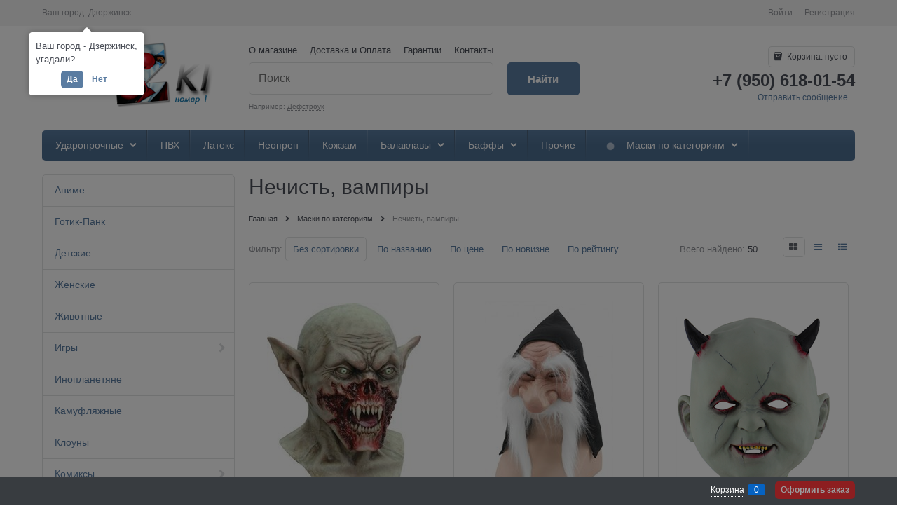

--- FILE ---
content_type: text/html; charset=utf-8
request_url: https://mazki.com/categories/evil-spirits
body_size: 18443
content:
<!DOCTYPE html>
<html data-ng-strict-di data-ng-app="app" data-ng-controller="CatalogCtrl as catalog" >
<head>
    <meta charset="utf-8">
    <meta name="generator" content="AdVantShop.NET">
    <meta name="format-detection" content="telePhone=no">
    <title>Нечисть, вампиры - Купить на MAZKI.COM</title>
    <base href="https://mazki.com/" />
    <meta name="Description" content="MAZKI.COM | Интернет-магазин масок №1 - Нечисть, вампиры" />
    <meta name="Keywords" content="MAZKI.COM | Интернет-магазин масок №1 - Нечисть, вампиры купить в Москве Санкт-Петербурге Новосибирске Екатеринбурге Нижнем Новгороде Самаре Омске Казани Челябинске Ростове-на-Дону Уфе Волгограде Перми Красноярске Воронеже Саратове Краснодаре Тольятти Ижевске Ульяновске Барнауле Владивостоке Ярославле Иркутске Тюмени"/>
    <link rel="canonical" href="https://mazki.com/categories/evil-spirits" />
    



<script type="text/javascript" src="/combine/_head.js?r=E33F0972B9963E2D160DCCF5AC42252A"></script>


<style>.ng-cloak,.x-ng-cloak,.ng-hide:not(.ng-hide-animate){display:none !important}form{display:block}</style>



<meta property="og:site_name" content="MAZKI.COM | Интернет-магазин масок №1" />
<meta property="og:title" content="Нечисть, вампиры - Купить на MAZKI.COM" />
<meta property="og:url" content="http://mazki.com/categories/evil-spirits" />
<meta property="og:description" content="MAZKI.COM | Интернет-магазин масок №1 - Нечисть, вампиры" />
<meta property="og:type" content="website" />
<meta property="og:image" content="https://mazki.com/pictures/logo_20170404224400.PNG" />
<meta property="og:image" content="https://mazki.com/images/nophoto_small.jpg" />

<link rel="stylesheet" type="text/css" href="/combine/main.css?r=64C061FA45A1AB3B013ED09CE206F52C" />

<script>
  (function(d, w, c, e, l) {
    w[c] = w[c] || 'Ns2vjZrcPeU9eeRAueY1mcW4jBmQVvST';
    w[e] = w[e] || 'antisov.ru';
    w[l] = w[l] || 1;
    var s = document.createElement('script');
    s.type = 'text/javascript';
    s.src = 'https://cdn.' + w[e] + '/advisor.js';
    s.async = true;
    try {
        d.getElementsByTagName('head')[0].appendChild(s);
    } catch (e) {}
  })(document, window, 'AdvisorApiToken', 'AdvisorHost', 'AdvisorSecure');
</script>

    <link rel="shortcut icon" href="https://mazki.com/pictures/favicon_20171208211034.png" />

</head>
<body class="cs-t-1 text-floating toolbar-bottom-enabled">
    
    <div hidden>    <div class="static-block">
        <!-- Yandex.Metrika informer -->
<a href="https://metrika.yandex.ru/stat/?id=24522485&amp;from=informer"
target="_blank" rel="nofollow"><img src="//bs.yandex.ru/informer/24522485/3_1_FFFFFFFF_EFEFEFFF_0_pageviews"
style="width:88px; height:31px; border:0;" alt="Яндекс.Метрика" title="Яндекс.Метрика: данные за сегодня (просмотры, визиты и уникальные посетители)" onclick="try{Ya.Metrika.informer({i:this,id:24522485,lang:'ru'});return false}catch(e){}"/></a>
<!-- /Yandex.Metrika informer -->

<!-- Yandex.Metrika counter -->
<script type="text/javascript">
var yaParams = {/*Здесь параметры визита*/};
</script>

<script type="text/javascript">
(function (d, w, c) {
    (w[c] = w[c] || []).push(function() {
        try {
            w.yaCounter24522485 = new Ya.Metrika({id:24522485,
                    webvisor:true,
                    clickmap:true,
                    trackLinks:true,
                    accurateTrackBounce:true,params:window.yaParams||{ }});
        } catch(e) { }
    });

    var n = d.getElementsByTagName("script")[0],
        s = d.createElement("script"),
        f = function () { n.parentNode.insertBefore(s, n); };
    s.type = "text/javascript";
    s.async = true;
    s.src = (d.location.protocol == "https:" ? "https:" : "http:") + "//mc.yandex.ru/metrika/watch.js";

    if (w.opera == "[object Opera]") {
        d.addEventListener("DOMContentLoaded", f, false);
    } else { f(); }
})(document, window, "yandex_metrika_callbacks");
</script>
<noscript><div><img src="//mc.yandex.ru/watch/24522485" style="position:absolute; left:-9999px;" alt="" /></div></noscript>
<!-- /Yandex.Metrika counter -->
    </div>
</div>
    <script type="text/javascript">
 (function(i,s,o,g,r,a,m){i['GoogleAnalyticsObject']=r;i[r]=i[r]||function(){ (i[r].q=i[r].q||[]).push(arguments)},i[r].l=1*new Date();a=s.createElement(o), m=s.getElementsByTagName(o)[0];a.async=1;a.src=g;m.parentNode.insertBefore(a,m) })(window,document,'script','//www.google-analytics.com/analytics.js','ga'); 
ga('create', 'UA-49629687-1', 'auto'); 
ga('set', '&uid', '13f988b6-7ca5-413e-9f34-f18cb069f271');
ga('send', 'pageview'); 
/* Accurate bounce rate by time */ 
if (!document.referrer ||  document.referrer.split('/')[2].indexOf(location.hostname) != 0) 
setTimeout(function() 
        { 
            ga('send', 'event', 'New visitor', location.pathname); 
        }, 15000); 
</script> 

    
    <div class="stretch-container">
        <header class="site-head">
            

<!--noindex-->
<div class="toolbar-top">
    <div class="container container-fluid">
        <aside class="row between-xs">
                <div class="toolbar-top-item" data-popover-control data-popover-id="zonePopover" data-popover-trigger="null" data-popover-trigger-hide="null">
                    <span class="cs-t-3">Ваш город:</span>
                    <a class="link-dotted-invert" href="" data-zone-dialog-trigger>
                        <span data-zone-current data-ng-bind="zone.City" data-start-val="{City: 'Дзержинск'}">Дзержинск</span>
                    </a>
                </div>
                                    <div class="toolbar-top-item">
                    <a class="cs-l-3 toolbar-top-link-alt" href="https://mazki.com/login">Войти</a>
                    <a class="cs-l-3 toolbar-top-link-alt" href="https://mazki.com/registration">Регистрация</a>
                                            </div>
        </aside>
    </div>
</div>
<!--/noindex-->
            
            <div class="container container-fluid site-head-inner">
    <div class="row middle-xs">
        <div class="col-xs-3 site-head-logo-block site-head-logo">
                <a href="https://mazki.com/" class="site-head-logo-link">
        <img id="logo" src="https://mazki.com/pictures/logo_20170404224400.PNG" alt="MAZKI.COM | Интернет-магазин масок №1"  class="site-head-logo-picture"/>
    </a>

        </div>
        <div class="col-xs-5 site-head-menu-col">
            
            <ul class="menu-header clear">
        <li class="menu-header-item"><a class="cs-l-2 menu-header-link" href="pages/about"  >О магазине</a></li>
        <li class="menu-header-item"><a class="cs-l-2 menu-header-link" href="pages/shipping"  >Доставка и Оплата</a></li>
        <li class="menu-header-item"><a class="cs-l-2 menu-header-link" href="pages/guarantee"  >Гарантии</a></li>
        <li class="menu-header-item"><a class="cs-l-2 menu-header-link" href="pages/contacts"  >Контакты</a></li>
</ul>


<!--noindex-->
<div class=" search-block-topmenu">
    <form name="searchHeaderForm" class="row site-head-search-form" novalidate="novalidate" data-ng-controller="SearchBlockCtrl as searchBlock" data-ng-init="searchBlock.url='/search'">
        <div class="col-xs-9 site-head-search-input-wrap" data-ng-init="searchBlock.form = searchHeaderForm">
            <div class="site-head-site-head-search"
                 data-autocompleter
                 data-field="Name"
                 data-link-all="search"
                 data-apply-fn="searchBlock.aSubmut(value, obj)"
                 data-template-path="scripts/_common/autocompleter/templates/categoriesProducts.html"
                 data-request-url="search/autocomplete">
                <input class="input-big site-head-search-input"
                       data-autocompleter-input
                       type="search"
                       autocomplete="off"
                       placeholder="Поиск"
                       name="q"
                       data-default-button="#searchHeaderSubmit"
                       data-ng-model="searchBlock.search" />
            </div>
                <div class="site-head-search-example cs-t-3">
                    Например: <a href="https://mazki.com/search?q=%D0%94%D0%B5%D1%84%D1%81%D1%82%D1%80%D0%BE%D1%83%D0%BA" class="link-dotted-invert cs-l-3">Дефстроук</a>
                </div>
        </div>
        <div class="col-xs-3 site-head-search-btn-wrap">
            <div class="site-head-search-col">
                <a href="" class="btn btn-submit btn-big btn-expander site-head-search-btn" id="searchHeaderSubmit" data-ng-click="searchBlock.submit(searchBlock.search, false)">
                    <span class="icon-search-block icon-search-before cs-t-1"></span>
                    <span class="site-head-search-btn-text">Найти</span>
                </a>
            </div>
        </div>
    </form>
</div>
<!--/noindex-->            
        </div>
        <div class="col-xs site-head-phone-col">
            
            <div class="site-head-cart">
    
    <div class="cart-mini" data-cart-mini>
        <a data-cart-mini-trigger href="/cart" class="cs-l-2 cs-bg-9 cart-mini-main-link icon-bag-before">
            Корзина: <span data-cart-count data-type="count" data-ng-bind-html="cartCount.getValue()"> пусто</span>
        </a>
        <div data-cart-mini-list data-cart-data="cartMini.cartData"></div>
    </div>
</div>

            
            <div class="cs-t-1 site-head-phone" data-zone-current data-ng-bind-html="zone.Phone" data-start-val="{Phone: '+7 (950) 618-01-54'}">+7 (950) 618-01-54</div>
                <div class="static-block static-block-email-header">
        <p><a class="email" href="feedback" style="margin-right: 10px;">Отправить сообщение</a></p>

    </div>

        </div>
    </div>
</div>

        </header>
        <main class="stretch-middle site-body">
            <div class="container container-fluid site-body-inner js-site-body-inner cs-bg-7">
                
    <div class="row rel big-z menu-block">
        <div class="col-xs-12 col-p-v site-body-aside">
            <div class="site-menu-row cs-g-1 js-menu-general-block-orientation">
                <div class="row">
                    <div class="col-xs">
                        
<ul class="menu-general harmonica" 
    data-submenu-container="{'checkOrientation': true, 'type': 'classic', submenuDirection: 'below', blockOrientation: '.js-menu-general-block-orientation'}" 
    data-harmonica 
    data-harmonica-tile-outer-width="45" 
    data-harmonica-class-tile="menu-general-item menu-general-tile cs-l-4" 
    data-harmonica-class-tile-submenu="menu-general-tile-submenu">
        <li class="menu-general-item cs-bg-i-1 parent" data-harmonica-item data-submenu-parent>
                <ul class="menu-general-submenu cs-bg-5 ng-hide" data-submenu data-ng-show="submenu.isSubmenuVisible">
                    <li class="menu-general-sub-row">
                                    <div class="menu-general-sub-column">
                                    <div class="menu-general-category-parent ">
                                        <a class="cs-l-4 link-text-decoration" href="https://mazki.com/categories/grp"  > Стеклопластик</a>
                                    </div>
                                    <div class="menu-general-category-parent ">
                                        <a class="cs-l-4 link-text-decoration" href="https://mazki.com/categories/abs"  > ABS - пластик</a>
                                    </div>
                                    <div class="menu-general-category-parent ">
                                        <a class="cs-l-4 link-text-decoration" href="https://mazki.com/categories/hand-made"  > Hand - Made</a>
                                    </div>
                                    </div>

                    </li>
                </ul>
            <a class="menu-general-root-link cs-l-4" href="https://mazki.com/categories/udaroprochnye"   data-harmonica-link>
                <span class="menu-general-root-link-text">Ударопрочные</span>
            </a>
        </li>
        <li class="menu-general-item cs-bg-i-1 " data-harmonica-item data-submenu-parent>
            <a class="menu-general-root-link cs-l-4" href="https://mazki.com/categories/pvc"   data-harmonica-link>
                <span class="menu-general-root-link-text">ПВХ</span>
            </a>
        </li>
        <li class="menu-general-item cs-bg-i-1 " data-harmonica-item data-submenu-parent>
            <a class="menu-general-root-link cs-l-4" href="https://mazki.com/categories/latex"   data-harmonica-link>
                <span class="menu-general-root-link-text">Латекс</span>
            </a>
        </li>
        <li class="menu-general-item cs-bg-i-1 " data-harmonica-item data-submenu-parent>
            <a class="menu-general-root-link cs-l-4" href="https://mazki.com/categories/neoprene"   data-harmonica-link>
                <span class="menu-general-root-link-text">Неопрен</span>
            </a>
        </li>
        <li class="menu-general-item cs-bg-i-1 " data-harmonica-item data-submenu-parent>
            <a class="menu-general-root-link cs-l-4" href="https://mazki.com/categories/leatherette"   data-harmonica-link>
                <span class="menu-general-root-link-text">Кожзам</span>
            </a>
        </li>
        <li class="menu-general-item cs-bg-i-1 parent" data-harmonica-item data-submenu-parent>
                <ul class="menu-general-submenu cs-bg-5 ng-hide" data-submenu data-ng-show="submenu.isSubmenuVisible">
                    <li class="menu-general-sub-row">
                                    <div class="menu-general-sub-column">
                                    <div class="menu-general-category-parent ">
                                        <a class="cs-l-4 link-text-decoration" href="https://mazki.com/categories/thin_balaclavas"  > Тонкие</a>
                                    </div>
                                    <div class="menu-general-category-parent ">
                                        <a class="cs-l-4 link-text-decoration" href="https://mazki.com/categories/warm_balaclavas"  > Утеплённые</a>
                                    </div>
                                    <div class="menu-general-category-parent ">
                                        <a class="cs-l-4 link-text-decoration" href="https://mazki.com/categories/3d"  > 3D-принт</a>
                                    </div>
                                    <div class="menu-general-category-parent ">
                                        <a class="cs-l-4 link-text-decoration" href="https://mazki.com/categories/morph"  > Морф (без отверстий)</a>
                                    </div>
                                    <div class="menu-general-category-parent ">
                                        <a class="cs-l-4 link-text-decoration" href="https://mazki.com/categories/odnotonnye"  > Однотонные</a>
                                    </div>
                                    </div>

                    </li>
                </ul>
            <a class="menu-general-root-link cs-l-4" href="https://mazki.com/categories/balaclavas"   data-harmonica-link>
                <span class="menu-general-root-link-text">Балаклавы</span>
            </a>
        </li>
        <li class="menu-general-item cs-bg-i-1 parent" data-harmonica-item data-submenu-parent>
                <ul class="menu-general-submenu cs-bg-5 ng-hide" data-submenu data-ng-show="submenu.isSubmenuVisible">
                    <li class="menu-general-sub-row">
                                    <div class="menu-general-sub-column">
                                    <div class="menu-general-category-parent ">
                                        <a class="cs-l-4 link-text-decoration" href="https://mazki.com/categories/warm_buffs"  > Утеплённые</a>
                                    </div>
                                    <div class="menu-general-category-parent ">
                                        <a class="cs-l-4 link-text-decoration" href="https://mazki.com/categories/tube_buffs"  > Трубы</a>
                                    </div>
                                    <div class="menu-general-category-parent ">
                                        <a class="cs-l-4 link-text-decoration" href="https://mazki.com/categories/bandana"  > Банданы</a>
                                    </div>
                                    </div>

                    </li>
                </ul>
            <a class="menu-general-root-link cs-l-4" href="https://mazki.com/categories/buffs"   data-harmonica-link>
                <span class="menu-general-root-link-text">Баффы</span>
            </a>
        </li>
        <li class="menu-general-item cs-bg-i-1 " data-harmonica-item data-submenu-parent>
            <a class="menu-general-root-link cs-l-4" href="https://mazki.com/categories/others"   data-harmonica-link>
                <span class="menu-general-root-link-text">Прочие</span>
            </a>
        </li>
        <li class="menu-general-item cs-bg-i-1 parent" data-harmonica-item data-submenu-parent>
                <ul class="menu-general-submenu cs-bg-5 ng-hide" data-submenu data-ng-show="submenu.isSubmenuVisible">
                    <li class="menu-general-sub-row">
                                    <div class="menu-general-sub-column">
                                    <div class="menu-general-category-parent ">
                                        <a class="cs-l-4 link-text-decoration" href="https://mazki.com/categories/anime"  > Аниме</a>
                                    </div>
                                    <div class="menu-general-category-parent ">
                                        <a class="cs-l-4 link-text-decoration" href="https://mazki.com/categories/gothic-punk"  > Готик-Панк</a>
                                    </div>
                                    <div class="menu-general-category-parent ">
                                        <a class="cs-l-4 link-text-decoration" href="https://mazki.com/categories/kids"  > Детские</a>
                                    </div>
                                    <div class="menu-general-category-parent ">
                                        <a class="cs-l-4 link-text-decoration" href="https://mazki.com/categories/girls"  > Женские</a>
                                    </div>
                                    <div class="menu-general-category-parent ">
                                        <a class="cs-l-4 link-text-decoration" href="https://mazki.com/categories/animals"  > Животные</a>
                                    </div>
                                    <div class="menu-general-category-parent ">
                                        <a class="cs-l-4 link-text-decoration" href="https://mazki.com/categories/games"  > Игры</a>
                                    </div>
                                    <div class="menu-general-category-parent ">
                                        <a class="cs-l-4 link-text-decoration" href="https://mazki.com/categories/extra-terrestrial"  > Инопланетяне</a>
                                    </div>
                                    <div class="menu-general-category-parent ">
                                        <a class="cs-l-4 link-text-decoration" href="https://mazki.com/categories/camo"  > Камуфляжные</a>
                                    </div>
                                    <div class="menu-general-category-parent ">
                                        <a class="cs-l-4 link-text-decoration" href="https://mazki.com/categories/klouny"  > Клоуны</a>
                                    </div>
                                    <div class="menu-general-category-parent ">
                                        <a class="cs-l-4 link-text-decoration" href="https://mazki.com/categories/komiksy"  > Комиксы</a>
                                    </div>
                                    </div>
                                    <div class="menu-general-sub-column">
                                    <div class="menu-general-category-parent ">
                                        <a class="cs-l-4 link-text-decoration" href="https://mazki.com/categories/zombie"  > Мертвецы, зомби</a>
                                    </div>
                                    <div class="menu-general-category-parent ">
                                        <a class="cs-l-4 link-text-decoration" href="https://mazki.com/categories/music"  > Музыканты</a>
                                    </div>
                                    <div class="menu-general-category-parent ">
                                        <a class="cs-l-4 link-text-decoration" href="https://mazki.com/categories/evil-spirits"  > Нечисть, вампиры</a>
                                    </div>
                                    <div class="menu-general-category-parent ">
                                        <a class="cs-l-4 link-text-decoration" href="https://mazki.com/categories/paintball-airsoft-strikeball"  > Пейнтбол, страйкбол</a>
                                    </div>
                                    <div class="menu-general-category-parent ">
                                        <a class="cs-l-4 link-text-decoration" href="https://mazki.com/categories/politiki"  > Политики</a>
                                    </div>
                                    <div class="menu-general-category-parent ">
                                        <a class="cs-l-4 link-text-decoration" href="https://mazki.com/categories/protivogaz"  > Противогазы, респираторы</a>
                                    </div>
                                    <div class="menu-general-category-parent ">
                                        <a class="cs-l-4 link-text-decoration" href="https://mazki.com/categories/knight"  > Рыцари</a>
                                    </div>
                                    <div class="menu-general-category-parent ">
                                        <a class="cs-l-4 link-text-decoration" href="https://mazki.com/categories/serial-killer"  > Серийные маньяки</a>
                                    </div>
                                    <div class="menu-general-category-parent ">
                                        <a class="cs-l-4 link-text-decoration" href="https://mazki.com/categories/sobstvennoe-proizvodstvo"  > Собственное производство</a>
                                    </div>
                                    <div class="menu-general-category-parent ">
                                        <a class="cs-l-4 link-text-decoration" href="https://mazki.com/categories/old"  > Старики</a>
                                    </div>
                                    </div>
                                    <div class="menu-general-sub-column">
                                    <div class="menu-general-category-parent ">
                                        <a class="cs-l-4 link-text-decoration" href="https://mazki.com/categories/terrible"  > Страшные</a>
                                    </div>
                                    <div class="menu-general-category-parent ">
                                        <a class="cs-l-4 link-text-decoration" href="https://mazki.com/categories/dancing"  > Танцевальные</a>
                                    </div>
                                    <div class="menu-general-category-parent ">
                                        <a class="cs-l-4 link-text-decoration" href="https://mazki.com/categories/filmy"  > Фильмы, мультфильмы</a>
                                    </div>
                                    <div class="menu-general-category-parent ">
                                        <a class="cs-l-4 link-text-decoration" href="https://mazki.com/categories/flag"  > Флаги</a>
                                    </div>
                                    <div class="menu-general-category-parent ">
                                        <a class="cs-l-4 link-text-decoration" href="https://mazki.com/categories/cherepa"  > Черепа</a>
                                    </div>
                                    <div class="menu-general-category-parent ">
                                        <a class="cs-l-4 link-text-decoration" href="https://mazki.com/categories/japan"  > Японские</a>
                                    </div>
                                    </div>

                    </li>
                </ul>
            <a class="menu-general-root-link cs-l-4" href="https://mazki.com/categories/category"   data-harmonica-link>
                    <span class="menu-general-icon"><img class="menu-general-icon-img" src="https://mazki.com/pictures/category/icon/34401.PNG" alt="" /></span>
                <span class="menu-general-root-link-text">Маски по категориям</span>
            </a>
        </li>
</ul>

                    </div>
                </div>
            </div>
        </div>
    </div>

                
<div class="row">
    <div class="col-xs-3 col-p-v site-body-aside">
        
<nav class="menu-dropdown menu-dropdown-modern menu-dropdown-expanded" >
    <!--''||.icon-down-open-after-abs-->
            <div class="menu-dropdown-list cs-br-1" data-submenu-container="{'type': 'modern'}">
                <div class="menu-dropdown-item cs-br-1 submenu-modern " data-submenu-parent>
                    <div class="menu-dropdown-link-wrap cs-bg-i-7 "
                         
                         >

                        <a class="menu-dropdown-link" href="https://mazki.com/categories/anime" >
                            <span class="menu-dropdown-link-text text-floating">
                                Аниме
                            </span>
                        </a>
                    </div>
                </div>
                <div class="menu-dropdown-item cs-br-1 submenu-modern " data-submenu-parent>
                    <div class="menu-dropdown-link-wrap cs-bg-i-7 "
                         
                         >

                        <a class="menu-dropdown-link" href="https://mazki.com/categories/gothic-punk" >
                            <span class="menu-dropdown-link-text text-floating">
                                Готик-Панк
                            </span>
                        </a>
                    </div>
                </div>
                <div class="menu-dropdown-item cs-br-1 submenu-modern " data-submenu-parent>
                    <div class="menu-dropdown-link-wrap cs-bg-i-7 "
                         
                         >

                        <a class="menu-dropdown-link" href="https://mazki.com/categories/kids" >
                            <span class="menu-dropdown-link-text text-floating">
                                Детские
                            </span>
                        </a>
                    </div>
                </div>
                <div class="menu-dropdown-item cs-br-1 submenu-modern " data-submenu-parent>
                    <div class="menu-dropdown-link-wrap cs-bg-i-7 "
                         
                         >

                        <a class="menu-dropdown-link" href="https://mazki.com/categories/girls" >
                            <span class="menu-dropdown-link-text text-floating">
                                Женские
                            </span>
                        </a>
                    </div>
                </div>
                <div class="menu-dropdown-item cs-br-1 submenu-modern " data-submenu-parent>
                    <div class="menu-dropdown-link-wrap cs-bg-i-7 "
                         
                         >

                        <a class="menu-dropdown-link" href="https://mazki.com/categories/animals" >
                            <span class="menu-dropdown-link-text text-floating">
                                Животные
                            </span>
                        </a>
                    </div>
                </div>
                <div class="menu-dropdown-item cs-br-1 submenu-modern parent" data-submenu-parent>
                        <div class="menu-dropdown-sub ng-hide" data-submenu data-ng-show="submenu.isSubmenuVisible">
                            <div class="menu-dropdown-sub-inner cs-bg-7">
                                <div class="menu-dropdown-sub-columns">
                                    <div class="menu-dropdown-sub-columns-item">

                                                    <div class="menu-dropdown-sub-block menu-dropdown-sub-block-cats-only">
                                                <div class="menu-dropdown-sub-category">
                                                    <div class="menu-dropdown-sub-childs">
                                                        <a href="https://mazki.com/categories/army-of-two" class="menu-dropdown-sub-link">
                                                            <span class="menu-dropdown-sub-category-text">
                                                                Army of Two
                                                            </span>
                                                        </a>
                                                    </div>
                                                </div>
                                                <div class="menu-dropdown-sub-category">
                                                    <div class="menu-dropdown-sub-childs">
                                                        <a href="https://mazki.com/categories/assassin-s-creed" class="menu-dropdown-sub-link">
                                                            <span class="menu-dropdown-sub-category-text">
                                                                Assassin&#39;s Creed
                                                            </span>
                                                        </a>
                                                    </div>
                                                </div>
                                                <div class="menu-dropdown-sub-category">
                                                    <div class="menu-dropdown-sub-childs">
                                                        <a href="https://mazki.com/categories/call-of-duty-ghost" class="menu-dropdown-sub-link">
                                                            <span class="menu-dropdown-sub-category-text">
                                                                Call of Duty, Ghost
                                                            </span>
                                                        </a>
                                                    </div>
                                                </div>
                                                <div class="menu-dropdown-sub-category">
                                                    <div class="menu-dropdown-sub-childs">
                                                        <a href="https://mazki.com/categories/darksiders-2" class="menu-dropdown-sub-link">
                                                            <span class="menu-dropdown-sub-category-text">
                                                                Darksiders 2
                                                            </span>
                                                        </a>
                                                    </div>
                                                </div>
                                                <div class="menu-dropdown-sub-category">
                                                    <div class="menu-dropdown-sub-childs">
                                                        <a href="https://mazki.com/categories/dota-2" class="menu-dropdown-sub-link">
                                                            <span class="menu-dropdown-sub-category-text">
                                                                Dota 2
                                                            </span>
                                                        </a>
                                                    </div>
                                                </div>
                                                <div class="menu-dropdown-sub-category">
                                                    <div class="menu-dropdown-sub-childs">
                                                        <a href="https://mazki.com/categories/five-nights-at-freddys" class="menu-dropdown-sub-link">
                                                            <span class="menu-dropdown-sub-category-text">
                                                                Five Nights at Freddy’s
                                                            </span>
                                                        </a>
                                                    </div>
                                                </div>
                                                <div class="menu-dropdown-sub-category">
                                                    <div class="menu-dropdown-sub-childs">
                                                        <a href="https://mazki.com/categories/god-of-war" class="menu-dropdown-sub-link">
                                                            <span class="menu-dropdown-sub-category-text">
                                                                God of War
                                                            </span>
                                                        </a>
                                                    </div>
                                                </div>
                                                <div class="menu-dropdown-sub-category">
                                                    <div class="menu-dropdown-sub-childs">
                                                        <a href="https://mazki.com/categories/hotline-miami" class="menu-dropdown-sub-link">
                                                            <span class="menu-dropdown-sub-category-text">
                                                                Hotline Miami
                                                            </span>
                                                        </a>
                                                    </div>
                                                </div>
                                                <div class="menu-dropdown-sub-category">
                                                    <div class="menu-dropdown-sub-childs">
                                                        <a href="https://mazki.com/categories/manhunt" class="menu-dropdown-sub-link">
                                                            <span class="menu-dropdown-sub-category-text">
                                                                Manhunt
                                                            </span>
                                                        </a>
                                                    </div>
                                                </div>
                                                <div class="menu-dropdown-sub-category">
                                                    <div class="menu-dropdown-sub-childs">
                                                        <a href="https://mazki.com/categories/mortal-kombat" class="menu-dropdown-sub-link">
                                                            <span class="menu-dropdown-sub-category-text">
                                                                Mortal Kombat
                                                            </span>
                                                        </a>
                                                    </div>
                                                </div>
                                                    </div>
                                                    <!--index:9-->
                                                    <div class="menu-dropdown-sub-block menu-dropdown-sub-block-cats-only">
                                                <div class="menu-dropdown-sub-category">
                                                    <div class="menu-dropdown-sub-childs">
                                                        <a href="https://mazki.com/categories/overwatch" class="menu-dropdown-sub-link">
                                                            <span class="menu-dropdown-sub-category-text">
                                                                Overwatch
                                                            </span>
                                                        </a>
                                                    </div>
                                                </div>
                                                <div class="menu-dropdown-sub-category">
                                                    <div class="menu-dropdown-sub-childs">
                                                        <a href="https://mazki.com/categories/payday-2" class="menu-dropdown-sub-link">
                                                            <span class="menu-dropdown-sub-category-text">
                                                                PAYDAY 2
                                                            </span>
                                                        </a>
                                                    </div>
                                                </div>
                                                <div class="menu-dropdown-sub-category">
                                                    <div class="menu-dropdown-sub-childs">
                                                        <a href="https://mazki.com/categories/the-punisher" class="menu-dropdown-sub-link">
                                                            <span class="menu-dropdown-sub-category-text">
                                                                The Punisher
                                                            </span>
                                                        </a>
                                                    </div>
                                                </div>
                                                <div class="menu-dropdown-sub-category">
                                                    <div class="menu-dropdown-sub-childs">
                                                        <a href="https://mazki.com/categories/twisted-metal" class="menu-dropdown-sub-link">
                                                            <span class="menu-dropdown-sub-category-text">
                                                                Twisted Metal
                                                            </span>
                                                        </a>
                                                    </div>
                                                </div>
                                                <div class="menu-dropdown-sub-category">
                                                    <div class="menu-dropdown-sub-childs">
                                                        <a href="https://mazki.com/categories/watch-dogs" class="menu-dropdown-sub-link">
                                                            <span class="menu-dropdown-sub-category-text">
                                                                Watch Dogs
                                                            </span>
                                                        </a>
                                                    </div>
                                                </div>
                                                    </div>
                                                    <!--index:14-->
                                    </div>
                                    
                                </div>
                            </div>
                        </div>
                    <div class="menu-dropdown-link-wrap cs-bg-i-7 icon-right-open-after-abs"
                         
                         >

                        <a class="menu-dropdown-link" href="https://mazki.com/categories/games" >
                            <span class="menu-dropdown-link-text text-floating">
                                Игры
                            </span>
                        </a>
                    </div>
                </div>
                <div class="menu-dropdown-item cs-br-1 submenu-modern " data-submenu-parent>
                    <div class="menu-dropdown-link-wrap cs-bg-i-7 "
                         
                         >

                        <a class="menu-dropdown-link" href="https://mazki.com/categories/extra-terrestrial" >
                            <span class="menu-dropdown-link-text text-floating">
                                Инопланетяне
                            </span>
                        </a>
                    </div>
                </div>
                <div class="menu-dropdown-item cs-br-1 submenu-modern " data-submenu-parent>
                    <div class="menu-dropdown-link-wrap cs-bg-i-7 "
                         
                         >

                        <a class="menu-dropdown-link" href="https://mazki.com/categories/camo" >
                            <span class="menu-dropdown-link-text text-floating">
                                Камуфляжные
                            </span>
                        </a>
                    </div>
                </div>
                <div class="menu-dropdown-item cs-br-1 submenu-modern " data-submenu-parent>
                    <div class="menu-dropdown-link-wrap cs-bg-i-7 "
                         
                         >

                        <a class="menu-dropdown-link" href="https://mazki.com/categories/klouny" >
                            <span class="menu-dropdown-link-text text-floating">
                                Клоуны
                            </span>
                        </a>
                    </div>
                </div>
                <div class="menu-dropdown-item cs-br-1 submenu-modern parent" data-submenu-parent>
                        <div class="menu-dropdown-sub ng-hide" data-submenu data-ng-show="submenu.isSubmenuVisible">
                            <div class="menu-dropdown-sub-inner cs-bg-7">
                                <div class="menu-dropdown-sub-columns">
                                    <div class="menu-dropdown-sub-columns-item">

                                                    <div class="menu-dropdown-sub-block menu-dropdown-sub-block-cats-only">
                                                <div class="menu-dropdown-sub-category">
                                                    <div class="menu-dropdown-sub-childs">
                                                        <a href="https://mazki.com/categories/batman" class="menu-dropdown-sub-link">
                                                            <span class="menu-dropdown-sub-category-text">
                                                                Бэтмен, Женщина кошка
                                                            </span>
                                                        </a>
                                                    </div>
                                                </div>
                                                <div class="menu-dropdown-sub-category">
                                                    <div class="menu-dropdown-sub-childs">
                                                        <a href="https://mazki.com/categories/venom" class="menu-dropdown-sub-link">
                                                            <span class="menu-dropdown-sub-category-text">
                                                                Веном
                                                            </span>
                                                        </a>
                                                    </div>
                                                </div>
                                                <div class="menu-dropdown-sub-category">
                                                    <div class="menu-dropdown-sub-childs">
                                                        <a href="https://mazki.com/categories/deathstroke" class="menu-dropdown-sub-link">
                                                            <span class="menu-dropdown-sub-category-text">
                                                                Дефстроук
                                                            </span>
                                                        </a>
                                                    </div>
                                                </div>
                                                <div class="menu-dropdown-sub-category">
                                                    <div class="menu-dropdown-sub-childs">
                                                        <a href="https://mazki.com/categories/joker" class="menu-dropdown-sub-link">
                                                            <span class="menu-dropdown-sub-category-text">
                                                                Джокер
                                                            </span>
                                                        </a>
                                                    </div>
                                                </div>
                                                <div class="menu-dropdown-sub-category">
                                                    <div class="menu-dropdown-sub-childs">
                                                        <a href="https://mazki.com/categories/deadpool" class="menu-dropdown-sub-link">
                                                            <span class="menu-dropdown-sub-category-text">
                                                                Дэдпул, Зенпул
                                                            </span>
                                                        </a>
                                                    </div>
                                                </div>
                                                <div class="menu-dropdown-sub-category">
                                                    <div class="menu-dropdown-sub-childs">
                                                        <a href="https://mazki.com/categories/iron-man" class="menu-dropdown-sub-link">
                                                            <span class="menu-dropdown-sub-category-text">
                                                                Железный человек
                                                            </span>
                                                        </a>
                                                    </div>
                                                </div>
                                                <div class="menu-dropdown-sub-category">
                                                    <div class="menu-dropdown-sub-childs">
                                                        <a href="https://mazki.com/categories/captain-america" class="menu-dropdown-sub-link">
                                                            <span class="menu-dropdown-sub-category-text">
                                                                Капитан Америка
                                                            </span>
                                                        </a>
                                                    </div>
                                                </div>
                                                <div class="menu-dropdown-sub-category">
                                                    <div class="menu-dropdown-sub-childs">
                                                        <a href="https://mazki.com/categories/red-hood" class="menu-dropdown-sub-link">
                                                            <span class="menu-dropdown-sub-category-text">
                                                                Красный колпак
                                                            </span>
                                                        </a>
                                                    </div>
                                                </div>
                                                <div class="menu-dropdown-sub-category">
                                                    <div class="menu-dropdown-sub-childs">
                                                        <a href="https://mazki.com/categories/crossbones" class="menu-dropdown-sub-link">
                                                            <span class="menu-dropdown-sub-category-text">
                                                                Кроссбоунс
                                                            </span>
                                                        </a>
                                                    </div>
                                                </div>
                                                <div class="menu-dropdown-sub-category">
                                                    <div class="menu-dropdown-sub-childs">
                                                        <a href="https://mazki.com/categories/logan" class="menu-dropdown-sub-link">
                                                            <span class="menu-dropdown-sub-category-text">
                                                                Логан / Росомаха
                                                            </span>
                                                        </a>
                                                    </div>
                                                </div>
                                                    </div>
                                                    <!--index:9-->
                                                    <div class="menu-dropdown-sub-block menu-dropdown-sub-block-cats-only">
                                                <div class="menu-dropdown-sub-category">
                                                    <div class="menu-dropdown-sub-childs">
                                                        <a href="https://mazki.com/categories/rorschach" class="menu-dropdown-sub-link">
                                                            <span class="menu-dropdown-sub-category-text">
                                                                Роршах (Хранители)
                                                            </span>
                                                        </a>
                                                    </div>
                                                </div>
                                                <div class="menu-dropdown-sub-category">
                                                    <div class="menu-dropdown-sub-childs">
                                                        <a href="https://mazki.com/categories/daredevil" class="menu-dropdown-sub-link">
                                                            <span class="menu-dropdown-sub-category-text">
                                                                Сорвиголова
                                                            </span>
                                                        </a>
                                                    </div>
                                                </div>
                                                <div class="menu-dropdown-sub-category">
                                                    <div class="menu-dropdown-sub-childs">
                                                        <a href="https://mazki.com/categories/spawn" class="menu-dropdown-sub-link">
                                                            <span class="menu-dropdown-sub-category-text">
                                                                Спаун
                                                            </span>
                                                        </a>
                                                    </div>
                                                </div>
                                                <div class="menu-dropdown-sub-category">
                                                    <div class="menu-dropdown-sub-childs">
                                                        <a href="https://mazki.com/categories/flash-zoom" class="menu-dropdown-sub-link">
                                                            <span class="menu-dropdown-sub-category-text">
                                                                Флэш &amp; Зум
                                                            </span>
                                                        </a>
                                                    </div>
                                                </div>
                                                <div class="menu-dropdown-sub-category">
                                                    <div class="menu-dropdown-sub-childs">
                                                        <a href="https://mazki.com/categories/hulk" class="menu-dropdown-sub-link">
                                                            <span class="menu-dropdown-sub-category-text">
                                                                Халк
                                                            </span>
                                                        </a>
                                                    </div>
                                                </div>
                                                <div class="menu-dropdown-sub-category">
                                                    <div class="menu-dropdown-sub-childs">
                                                        <a href="https://mazki.com/categories/ant-man" class="menu-dropdown-sub-link">
                                                            <span class="menu-dropdown-sub-category-text">
                                                                Человек-Муравей
                                                            </span>
                                                        </a>
                                                    </div>
                                                </div>
                                                <div class="menu-dropdown-sub-category">
                                                    <div class="menu-dropdown-sub-childs">
                                                        <a href="https://mazki.com/categories/spider-man" class="menu-dropdown-sub-link">
                                                            <span class="menu-dropdown-sub-category-text">
                                                                Человек-Паук
                                                            </span>
                                                        </a>
                                                    </div>
                                                </div>
                                                <div class="menu-dropdown-sub-category">
                                                    <div class="menu-dropdown-sub-childs">
                                                        <a href="https://mazki.com/categories/black-mask" class="menu-dropdown-sub-link">
                                                            <span class="menu-dropdown-sub-category-text">
                                                                Чёрная Маска
                                                            </span>
                                                        </a>
                                                    </div>
                                                </div>
                                                <div class="menu-dropdown-sub-category">
                                                    <div class="menu-dropdown-sub-childs">
                                                        <a href="https://mazki.com/categories/black-panther" class="menu-dropdown-sub-link">
                                                            <span class="menu-dropdown-sub-category-text">
                                                                Чёрная пантера
                                                            </span>
                                                        </a>
                                                    </div>
                                                </div>
                                                    </div>
                                                    <!--index:18-->
                                    </div>
                                    
                                </div>
                            </div>
                        </div>
                    <div class="menu-dropdown-link-wrap cs-bg-i-7 icon-right-open-after-abs"
                         
                         >

                        <a class="menu-dropdown-link" href="https://mazki.com/categories/komiksy" >
                            <span class="menu-dropdown-link-text text-floating">
                                Комиксы
                            </span>
                        </a>
                    </div>
                </div>
                <div class="menu-dropdown-item cs-br-1 submenu-modern " data-submenu-parent>
                    <div class="menu-dropdown-link-wrap cs-bg-i-7 "
                         
                         >

                        <a class="menu-dropdown-link" href="https://mazki.com/categories/zombie" >
                            <span class="menu-dropdown-link-text text-floating">
                                Мертвецы, зомби
                            </span>
                        </a>
                    </div>
                </div>
                <div class="menu-dropdown-item cs-br-1 submenu-modern " data-submenu-parent>
                    <div class="menu-dropdown-link-wrap cs-bg-i-7 "
                         
                         >

                        <a class="menu-dropdown-link" href="https://mazki.com/categories/music" >
                            <span class="menu-dropdown-link-text text-floating">
                                Музыканты
                            </span>
                        </a>
                    </div>
                </div>
                <div class="menu-dropdown-item cs-br-1 submenu-modern " data-submenu-parent>
                    <div class="menu-dropdown-link-wrap cs-bg-i-7 "
                         
                         >

                        <a class="menu-dropdown-link" href="https://mazki.com/categories/evil-spirits" >
                            <span class="menu-dropdown-link-text text-floating">
                                Нечисть, вампиры
                            </span>
                        </a>
                    </div>
                </div>
                <div class="menu-dropdown-item cs-br-1 submenu-modern " data-submenu-parent>
                    <div class="menu-dropdown-link-wrap cs-bg-i-7 "
                         
                         >

                        <a class="menu-dropdown-link" href="https://mazki.com/categories/paintball-airsoft-strikeball" >
                            <span class="menu-dropdown-link-text text-floating">
                                Пейнтбол, страйкбол
                            </span>
                        </a>
                    </div>
                </div>
                <div class="menu-dropdown-item cs-br-1 submenu-modern " data-submenu-parent>
                    <div class="menu-dropdown-link-wrap cs-bg-i-7 "
                         
                         >

                        <a class="menu-dropdown-link" href="https://mazki.com/categories/politiki" >
                            <span class="menu-dropdown-link-text text-floating">
                                Политики
                            </span>
                        </a>
                    </div>
                </div>
                <div class="menu-dropdown-item cs-br-1 submenu-modern " data-submenu-parent>
                    <div class="menu-dropdown-link-wrap cs-bg-i-7 "
                         
                         >

                        <a class="menu-dropdown-link" href="https://mazki.com/categories/protivogaz" >
                            <span class="menu-dropdown-link-text text-floating">
                                Противогазы, респираторы
                            </span>
                        </a>
                    </div>
                </div>
                <div class="menu-dropdown-item cs-br-1 submenu-modern " data-submenu-parent>
                    <div class="menu-dropdown-link-wrap cs-bg-i-7 "
                         
                         >

                        <a class="menu-dropdown-link" href="https://mazki.com/categories/knight" >
                            <span class="menu-dropdown-link-text text-floating">
                                Рыцари
                            </span>
                        </a>
                    </div>
                </div>
                <div class="menu-dropdown-item cs-br-1 submenu-modern " data-submenu-parent>
                    <div class="menu-dropdown-link-wrap cs-bg-i-7 "
                         
                         >

                        <a class="menu-dropdown-link" href="https://mazki.com/categories/serial-killer" >
                            <span class="menu-dropdown-link-text text-floating">
                                Серийные маньяки
                            </span>
                        </a>
                    </div>
                </div>
                <div class="menu-dropdown-item cs-br-1 submenu-modern " data-submenu-parent>
                    <div class="menu-dropdown-link-wrap cs-bg-i-7 "
                         
                         >

                        <a class="menu-dropdown-link" href="https://mazki.com/categories/sobstvennoe-proizvodstvo" >
                            <span class="menu-dropdown-link-text text-floating">
                                Собственное производство
                            </span>
                        </a>
                    </div>
                </div>
                <div class="menu-dropdown-item cs-br-1 submenu-modern " data-submenu-parent>
                    <div class="menu-dropdown-link-wrap cs-bg-i-7 "
                         
                         >

                        <a class="menu-dropdown-link" href="https://mazki.com/categories/old" >
                            <span class="menu-dropdown-link-text text-floating">
                                Старики
                            </span>
                        </a>
                    </div>
                </div>
                <div class="menu-dropdown-item cs-br-1 submenu-modern " data-submenu-parent>
                    <div class="menu-dropdown-link-wrap cs-bg-i-7 "
                         
                         >

                        <a class="menu-dropdown-link" href="https://mazki.com/categories/terrible" >
                            <span class="menu-dropdown-link-text text-floating">
                                Страшные
                            </span>
                        </a>
                    </div>
                </div>
                <div class="menu-dropdown-item cs-br-1 submenu-modern " data-submenu-parent>
                    <div class="menu-dropdown-link-wrap cs-bg-i-7 "
                         
                         >

                        <a class="menu-dropdown-link" href="https://mazki.com/categories/dancing" >
                            <span class="menu-dropdown-link-text text-floating">
                                Танцевальные
                            </span>
                        </a>
                    </div>
                </div>
                <div class="menu-dropdown-item cs-br-1 submenu-modern parent" data-submenu-parent>
                        <div class="menu-dropdown-sub ng-hide" data-submenu data-ng-show="submenu.isSubmenuVisible">
                            <div class="menu-dropdown-sub-inner cs-bg-7">
                                <div class="menu-dropdown-sub-columns">
                                    <div class="menu-dropdown-sub-columns-item">

                                                    <div class="menu-dropdown-sub-block menu-dropdown-sub-block-cats-only">
                                                <div class="menu-dropdown-sub-category">
                                                    <div class="menu-dropdown-sub-childs">
                                                        <a href="https://mazki.com/categories/300" class="menu-dropdown-sub-link">
                                                            <span class="menu-dropdown-sub-category-text">
                                                                300 Спартанцев
                                                            </span>
                                                        </a>
                                                    </div>
                                                </div>
                                                <div class="menu-dropdown-sub-category">
                                                    <div class="menu-dropdown-sub-childs">
                                                        <a href="https://mazki.com/categories/vendetta" class="menu-dropdown-sub-link">
                                                            <span class="menu-dropdown-sub-category-text">
                                                                V — значит вендетта
                                                            </span>
                                                        </a>
                                                    </div>
                                                </div>
                                                <div class="menu-dropdown-sub-category">
                                                    <div class="menu-dropdown-sub-childs">
                                                        <a href="https://mazki.com/categories/avatar" class="menu-dropdown-sub-link">
                                                            <span class="menu-dropdown-sub-category-text">
                                                                Аватар
                                                            </span>
                                                        </a>
                                                    </div>
                                                </div>
                                                <div class="menu-dropdown-sub-category">
                                                    <div class="menu-dropdown-sub-childs">
                                                        <a href="https://mazki.com/categories/hellraiser" class="menu-dropdown-sub-link">
                                                            <span class="menu-dropdown-sub-category-text">
                                                                Восставший из ада
                                                            </span>
                                                        </a>
                                                    </div>
                                                </div>
                                                <div class="menu-dropdown-sub-category">
                                                    <div class="menu-dropdown-sub-childs">
                                                        <a href="https://mazki.com/categories/harry-potter" class="menu-dropdown-sub-link">
                                                            <span class="menu-dropdown-sub-category-text">
                                                                Гарри Поттер
                                                            </span>
                                                        </a>
                                                    </div>
                                                </div>
                                                <div class="menu-dropdown-sub-category">
                                                    <div class="menu-dropdown-sub-childs">
                                                        <a href="https://mazki.com/categories/donnie-darko" class="menu-dropdown-sub-link">
                                                            <span class="menu-dropdown-sub-category-text">
                                                                Донни Дарко
                                                            </span>
                                                        </a>
                                                    </div>
                                                </div>
                                                <div class="menu-dropdown-sub-category">
                                                    <div class="menu-dropdown-sub-childs">
                                                        <a href="https://mazki.com/categories/star-wars" class="menu-dropdown-sub-link">
                                                            <span class="menu-dropdown-sub-category-text">
                                                                Звёздные войны
                                                            </span>
                                                        </a>
                                                    </div>
                                                </div>
                                                <div class="menu-dropdown-sub-category">
                                                    <div class="menu-dropdown-sub-childs">
                                                        <a href="https://mazki.com/categories/zveropolis" class="menu-dropdown-sub-link">
                                                            <span class="menu-dropdown-sub-category-text">
                                                                Зверополис
                                                            </span>
                                                        </a>
                                                    </div>
                                                </div>
                                                <div class="menu-dropdown-sub-category">
                                                    <div class="menu-dropdown-sub-childs">
                                                        <a href="https://mazki.com/categories/koshmar-na-ulitse-vyazov" class="menu-dropdown-sub-link">
                                                            <span class="menu-dropdown-sub-category-text">
                                                                Кошмар на улице Вязов
                                                            </span>
                                                        </a>
                                                    </div>
                                                </div>
                                                <div class="menu-dropdown-sub-category">
                                                    <div class="menu-dropdown-sub-childs">
                                                        <a href="https://mazki.com/categories/scream" class="menu-dropdown-sub-link">
                                                            <span class="menu-dropdown-sub-category-text">
                                                                Крик
                                                            </span>
                                                        </a>
                                                    </div>
                                                </div>
                                                    </div>
                                                    <!--index:9-->
                                                    <div class="menu-dropdown-sub-block menu-dropdown-sub-block-cats-only">
                                                <div class="menu-dropdown-sub-category">
                                                    <div class="menu-dropdown-sub-childs">
                                                        <a href="https://mazki.com/categories/kto-ya" class="menu-dropdown-sub-link">
                                                            <span class="menu-dropdown-sub-category-text">
                                                                Кто Я
                                                            </span>
                                                        </a>
                                                    </div>
                                                </div>
                                                <div class="menu-dropdown-sub-category">
                                                    <div class="menu-dropdown-sub-childs">
                                                        <a href="https://mazki.com/categories/maleficent" class="menu-dropdown-sub-link">
                                                            <span class="menu-dropdown-sub-category-text">
                                                                Малефисента
                                                            </span>
                                                        </a>
                                                    </div>
                                                </div>
                                                <div class="menu-dropdown-sub-category">
                                                    <div class="menu-dropdown-sub-childs">
                                                        <a href="https://mazki.com/categories/maska" class="menu-dropdown-sub-link">
                                                            <span class="menu-dropdown-sub-category-text">
                                                                Маска (Джим Керри)
                                                            </span>
                                                        </a>
                                                    </div>
                                                </div>
                                                <div class="menu-dropdown-sub-category">
                                                    <div class="menu-dropdown-sub-childs">
                                                        <a href="https://mazki.com/categories/molchanie-yagnyat" class="menu-dropdown-sub-link">
                                                            <span class="menu-dropdown-sub-category-text">
                                                                Молчание ягнят
                                                            </span>
                                                        </a>
                                                    </div>
                                                </div>
                                                <div class="menu-dropdown-sub-category">
                                                    <div class="menu-dropdown-sub-childs">
                                                        <a href="https://mazki.com/categories/it" class="menu-dropdown-sub-link">
                                                            <span class="menu-dropdown-sub-category-text">
                                                                Оно (IT)
                                                            </span>
                                                        </a>
                                                    </div>
                                                </div>
                                                <div class="menu-dropdown-sub-category">
                                                    <div class="menu-dropdown-sub-childs">
                                                        <a href="https://mazki.com/categories/saw" class="menu-dropdown-sub-link">
                                                            <span class="menu-dropdown-sub-category-text">
                                                                Пила
                                                            </span>
                                                        </a>
                                                    </div>
                                                </div>
                                                <div class="menu-dropdown-sub-category">
                                                    <div class="menu-dropdown-sub-childs">
                                                        <a href="https://mazki.com/categories/pyatnitsa-13-e" class="menu-dropdown-sub-link">
                                                            <span class="menu-dropdown-sub-category-text">
                                                                Пятница 13-е
                                                            </span>
                                                        </a>
                                                    </div>
                                                </div>
                                                <div class="menu-dropdown-sub-category">
                                                    <div class="menu-dropdown-sub-childs">
                                                        <a href="https://mazki.com/categories/robocop" class="menu-dropdown-sub-link">
                                                            <span class="menu-dropdown-sub-category-text">
                                                                Робокоп
                                                            </span>
                                                        </a>
                                                    </div>
                                                </div>
                                                <div class="menu-dropdown-sub-category">
                                                    <div class="menu-dropdown-sub-childs">
                                                        <a href="https://mazki.com/categories/simpsons" class="menu-dropdown-sub-link">
                                                            <span class="menu-dropdown-sub-category-text">
                                                                Симпсоны
                                                            </span>
                                                        </a>
                                                    </div>
                                                </div>
                                                <div class="menu-dropdown-sub-category">
                                                    <div class="menu-dropdown-sub-childs">
                                                        <a href="https://mazki.com/categories/guardians-of-the-galaxy" class="menu-dropdown-sub-link">
                                                            <span class="menu-dropdown-sub-category-text">
                                                                Стражи Галактики
                                                            </span>
                                                        </a>
                                                    </div>
                                                </div>
                                                    </div>
                                                    <!--index:19-->
                                                    <div class="menu-dropdown-sub-block menu-dropdown-sub-block-cats-only">
                                                <div class="menu-dropdown-sub-category">
                                                    <div class="menu-dropdown-sub-childs">
                                                        <a href="https://mazki.com/categories/sudnaya-noch" class="menu-dropdown-sub-link">
                                                            <span class="menu-dropdown-sub-category-text">
                                                                Судная ночь
                                                            </span>
                                                        </a>
                                                    </div>
                                                </div>
                                                <div class="menu-dropdown-sub-category">
                                                    <div class="menu-dropdown-sub-childs">
                                                        <a href="https://mazki.com/categories/terminator" class="menu-dropdown-sub-link">
                                                            <span class="menu-dropdown-sub-category-text">
                                                                Терминатор
                                                            </span>
                                                        </a>
                                                    </div>
                                                </div>
                                                <div class="menu-dropdown-sub-category">
                                                    <div class="menu-dropdown-sub-childs">
                                                        <a href="https://mazki.com/categories/hellboy" class="menu-dropdown-sub-link">
                                                            <span class="menu-dropdown-sub-category-text">
                                                                Хеллбой
                                                            </span>
                                                        </a>
                                                    </div>
                                                </div>
                                                <div class="menu-dropdown-sub-category">
                                                    <div class="menu-dropdown-sub-childs">
                                                        <a href="https://mazki.com/categories/predator" class="menu-dropdown-sub-link">
                                                            <span class="menu-dropdown-sub-category-text">
                                                                Хищник
                                                            </span>
                                                        </a>
                                                    </div>
                                                </div>
                                                <div class="menu-dropdown-sub-category">
                                                    <div class="menu-dropdown-sub-childs">
                                                        <a href="https://mazki.com/categories/halloween" class="menu-dropdown-sub-link">
                                                            <span class="menu-dropdown-sub-category-text">
                                                                Хэллоуин
                                                            </span>
                                                        </a>
                                                    </div>
                                                </div>
                                                <div class="menu-dropdown-sub-category">
                                                    <div class="menu-dropdown-sub-childs">
                                                        <a href="https://mazki.com/categories/chucky" class="menu-dropdown-sub-link">
                                                            <span class="menu-dropdown-sub-category-text">
                                                                Чаки
                                                            </span>
                                                        </a>
                                                    </div>
                                                </div>
                                                <div class="menu-dropdown-sub-category">
                                                    <div class="menu-dropdown-sub-childs">
                                                        <a href="https://mazki.com/categories/tmnt" class="menu-dropdown-sub-link">
                                                            <span class="menu-dropdown-sub-category-text">
                                                                Черепашки-ниндзя
                                                            </span>
                                                        </a>
                                                    </div>
                                                </div>
                                                <div class="menu-dropdown-sub-category">
                                                    <div class="menu-dropdown-sub-childs">
                                                        <a href="https://mazki.com/categories/shrek" class="menu-dropdown-sub-link">
                                                            <span class="menu-dropdown-sub-category-text">
                                                                Шрек
                                                            </span>
                                                        </a>
                                                    </div>
                                                </div>
                                                    </div>
                                                    <!--index:27-->
                                    </div>
                                    
                                </div>
                            </div>
                        </div>
                    <div class="menu-dropdown-link-wrap cs-bg-i-7 icon-right-open-after-abs"
                         
                         >

                        <a class="menu-dropdown-link" href="https://mazki.com/categories/filmy" >
                            <span class="menu-dropdown-link-text text-floating">
                                Фильмы, мультфильмы
                            </span>
                        </a>
                    </div>
                </div>
                <div class="menu-dropdown-item cs-br-1 submenu-modern " data-submenu-parent>
                    <div class="menu-dropdown-link-wrap cs-bg-i-7 "
                         
                         >

                        <a class="menu-dropdown-link" href="https://mazki.com/categories/flag" >
                            <span class="menu-dropdown-link-text text-floating">
                                Флаги
                            </span>
                        </a>
                    </div>
                </div>
                <div class="menu-dropdown-item cs-br-1 submenu-modern " data-submenu-parent>
                    <div class="menu-dropdown-link-wrap cs-bg-i-7 "
                         
                         >

                        <a class="menu-dropdown-link" href="https://mazki.com/categories/cherepa" >
                            <span class="menu-dropdown-link-text text-floating">
                                Черепа
                            </span>
                        </a>
                    </div>
                </div>
                <div class="menu-dropdown-item cs-br-1 submenu-modern " data-submenu-parent>
                    <div class="menu-dropdown-link-wrap cs-bg-i-7 "
                         
                         >

                        <a class="menu-dropdown-link" href="https://mazki.com/categories/japan" >
                            <span class="menu-dropdown-link-text text-floating">
                                Японские
                            </span>
                        </a>
                    </div>
                </div>
        </div>
</nav>
        
    </div>
    <div class="col-xs-9 col-p-v site-body-main">
        <div class="page-title-row catalog-title-row">
            <h1 class="catalog-title page-title" >
                Нечисть, вампиры
            </h1>
        </div>
        <div class="breads" itemscope itemtype="http://schema.org/BreadcrumbList">
            <div itemprop="itemListElement" itemscope itemtype="http://schema.org/ListItem" class="breads-item icon-right-open-after">
                <a itemprop="item" href="/" class="breads-item-link cs-l-2"><span itemprop="name">Главная</span></a>
            </div>
            <div itemprop="itemListElement" itemscope itemtype="http://schema.org/ListItem" class="breads-item icon-right-open-after">
                <a itemprop="item" href="/categories/category" class="breads-item-link cs-l-2"><span itemprop="name">Маски по категориям</span></a>
            </div>
            <div class="breads-item"><span class="breads-item-current cs-t-3">Нечисть, вампиры</span></div>
</div>
                

        

        

            <div class="row">
                <div class="col-xs-10">
                    <div class="row between-xs">
                        <div class="products-view-sort">
    <span class="products-view-sort-text cs-t-3">Фильтр:</span>
    <a class="products-view-sort-link products-view-sort-selected cs-br-1" href="" data-catalog-filter-sort data-asc="NoSorting" data-desc="NoSorting">
        Без сортировки
    </a>
    <a class="products-view-sort-link" href="" data-catalog-filter-sort data-asc="AscByName" data-desc="DescByName">
        По названию
    </a>
    <a class="products-view-sort-link" href="" data-catalog-filter-sort data-asc="AscByPrice" data-desc="DescByPrice">
        По цене
    </a>
    <a class="products-view-sort-link" href="" data-catalog-filter-sort data-asc="DescByAddingDate" data-desc="AscByAddingDate">
        По новизне
    </a>
    <a class="products-view-sort-link" href="" data-catalog-filter-sort data-asc="DescByRatio" data-desc="AscByRatio">
        По рейтингу
    </a>
</div>
                        <div class="products-view-sort-result">
                            <span class="products-view-sort-result-text cs-t-3">Всего найдено:</span>
                            <span class="products-view-sort-result-number">50</span>
                        </div>
                    </div>
                </div>
                <div class="col-xs-2">
<div class="products-view-variants" data-product-view-change-mode data-name="productViewCatalog" data-view-mode="tile">
    <a href="" title="Плитка"
       class="products-view-variants-item products-view-variants-tile icon-th-large-before"
       data-ng-click="changeMode.setView(changeMode.name, 'tile')"
       data-ng-class="{'products-view-variants-selected  cs-br-1': changeMode.current === 'tile'}"></a>

    <a href="" title="Список"
       class="products-view-variants-item products-view-variants-list icon-menu-before"
       data-ng-click="changeMode.setView(changeMode.name, 'list')"
       data-ng-class="{'products-view-variants-selected  cs-br-1': changeMode.current === 'list'}"></a>

    <a href="" title="Таблица"
       class="products-view-variants-item products-view-variants-table icon-list-before"
       data-ng-click="changeMode.setView(changeMode.name, 'table')"
       data-ng-class="{'products-view-variants-selected  cs-br-1': changeMode.current === 'table'}"></a>
</div>                </div>
            </div>
            <div class="row products-view products-view-tile" product-view-mode data-name="productViewCatalog" data-current="tile">
                
    <div class="products-view-block cs-br-1 js-products-view-block" style="-webkit-flex-basis: 33%; -ms-flex-preferred-size: 33%; flex-basis: 33%; max-width: 33%;">
        <div class="products-view-item text-static cs-br-1 js-products-view-item" style="padding-left:220px; min-height:293px;" data-product-view-item data-offer-id="16252" data-product-id="4556">
            <figure class="products-view-pictures" style="width: 220px;">
                <a class="products-view-picture-link" href="https://mazki.com/products/4556" data-ng-href="{{productViewItem.getUrl('https://mazki.com/products/4556')}}" style="height: 293px;">
                    <img src="https://mazki.com/pictures/product/small/21531_small.jpg"
                         data-ng-src="{{productViewItem.picture.PathSmall}}"
                         data-qazy="true"
                         alt="Мерзость обкусанная"
                         title="Мерзость обкусанная"
                         class="products-view-picture"
                         >
                </a>
                            </figure>
            <div class="products-view-info">
                <div class="products-view-name products-view-name-default">
                    <a href="https://mazki.com/products/4556" data-ng-href="{{productViewItem.getUrl('https://mazki.com/products/4556')}}" class="products-view-name-link" title="Мерзость обкусанная">Мерзость обкусанная</a>
                </div>
                <div class="products-view-meta products-view-tile-element-hidden">
                    <div class="products-view-meta-item cs-br-1"><span class="products-view-tile-element-hidden">Артикул: </span>4556</div>
                        <div class="products-view-meta-item products-view-tile-element-hidden cs-br-1">0 отзывов</div>
                </div>
                    <div class="products-view-colors-empty products-view-list-element-hidden products-view-table-element-hidden" style="height: 43px"></div>
                                            </div>
            <div class="products-view-price-block products-view-price-inner">
                <div class="products-view-price">
                    <div class="price">
                        <div class="price-current cs-t-1"><div class="price-number">4 790</div> <div class="price-currency"> руб.</div></div>
                    </div>
                </div>

                    <div class="products-view-buttons-cell">
                        <div class="products-view-buttons">
                                <a href="https://mazki.com/products/4556" data-ng-href="{{productViewItem.getUrl('https://mazki.com/products/4556')}}" data-cart-add data-offer-id="0" data-product-id="4556" data-amount="0" class="btn btn-small btn-buy icon-bag-before products-view-buy">В корзину</a>
                                                    </div>
                    </div>
            </div>
                            <div class="product-view-photos-wrap"
                     data-product-view-carousel-photos
                     data-change-photo="productViewItem.changePhoto(photo)"
                     data-photo-height="80px"
                     data-photo-width="60px"></div>
        </div>
    </div>
    <div class="products-view-block cs-br-1 js-products-view-block" style="-webkit-flex-basis: 33%; -ms-flex-preferred-size: 33%; flex-basis: 33%; max-width: 33%;">
        <div class="products-view-item text-static cs-br-1 js-products-view-item" style="padding-left:220px; min-height:293px;" data-product-view-item data-offer-id="16697" data-product-id="4923">
            <figure class="products-view-pictures" style="width: 220px;">
                <a class="products-view-picture-link" href="https://mazki.com/products/4923" data-ng-href="{{productViewItem.getUrl('https://mazki.com/products/4923')}}" style="height: 293px;">
                    <img src="https://mazki.com/pictures/product/small/29956_small.jpg"
                         data-ng-src="{{productViewItem.picture.PathSmall}}"
                         data-qazy="true"
                         alt="Маска гнома"
                         title="Маска гнома"
                         class="products-view-picture"
                         >
                </a>
                            </figure>
            <div class="products-view-info">
                <div class="products-view-name products-view-name-slim">
                    <a href="https://mazki.com/products/4923" data-ng-href="{{productViewItem.getUrl('https://mazki.com/products/4923')}}" class="products-view-name-link" title="Гном / Старец с бородой / Домовой">Гном / Старец с бородой / Домовой</a>
                </div>
                <div class="products-view-meta products-view-tile-element-hidden">
                    <div class="products-view-meta-item cs-br-1"><span class="products-view-tile-element-hidden">Артикул: </span>4923</div>
                        <div class="products-view-meta-item products-view-tile-element-hidden cs-br-1">0 отзывов</div>
                </div>
    <div class="carousel carousel-colors-wrap carousel-colors" data-carousel data-stretch="false" data-init-on-load="true" data-initilaze-to=".js-color-viewer-slider" data-init-fn="productViewItem.initColorsCarousel(carousel)">
    <div class="carousel-inner">
<div class="color-viewer-list js-color-viewer-slider"
     data-colors-viewer
     data-color-selected="productViewItem.colorSelected"
     data-init-colors="productViewItem.initColors(colorsViewer)"
     data-change-color="productViewItem.changeColor(color)"
     data-colors="::[{ColorId:33, ColorName:&#39;Оранжевый&#39;, ColorCode:&#39;#ff9000&#39;, PhotoName:&#39;&#39;, Main:0}, {ColorId:35, ColorName:&#39;Черный&#39;, ColorCode:&#39;#000000&#39;, PhotoName:&#39;&#39;, Main:0}, {ColorId:43, ColorName:&#39;Белый&#39;, ColorCode:&#39;#ffffff&#39;, PhotoName:&#39;&#39;, Main:1}]"
     data-start-selected-colors=""
     data-color-width="::'50px'"
     data-color-height="::'50px'"
     data-multiselect="false"
     data-image-type="Catalog"></div>
    </div>
    <div class="carousel-nav">
        <button class="carousel-nav-prev"></button>
        <button class="carousel-nav-next"></button>
    </div>
    </div>
                                            </div>
            <div class="products-view-price-block products-view-price-inner">
                <div class="products-view-price">
                    <div class="price">
                        <div class="price-current cs-t-1"><div class="price-number">2 490</div> <div class="price-currency"> руб.</div></div>
                    </div>
                </div>

                    <div class="products-view-buttons-cell">
                        <div class="products-view-buttons">
                                <a href="https://mazki.com/products/4923" data-ng-href="{{productViewItem.getUrl('https://mazki.com/products/4923')}}" data-cart-add data-offer-id="0" data-product-id="4923" data-amount="0" class="btn btn-small btn-buy icon-bag-before products-view-buy">В корзину</a>
                                                    </div>
                    </div>
            </div>
                            <div class="product-view-photos-wrap"
                     data-product-view-carousel-photos
                     data-change-photo="productViewItem.changePhoto(photo)"
                     data-photo-height="80px"
                     data-photo-width="60px"></div>
        </div>
    </div>
    <div class="products-view-block cs-br-1 js-products-view-block" style="-webkit-flex-basis: 33%; -ms-flex-preferred-size: 33%; flex-basis: 33%; max-width: 33%;">
        <div class="products-view-item text-static cs-br-1 js-products-view-item" style="padding-left:220px; min-height:293px;" data-product-view-item data-offer-id="16760" data-product-id="4974">
            <figure class="products-view-pictures" style="width: 220px;">
                <a class="products-view-picture-link" href="https://mazki.com/products/4974" data-ng-href="{{productViewItem.getUrl('https://mazki.com/products/4974')}}" style="height: 293px;">
                    <img src="https://mazki.com/pictures/product/small/32564_small.png"
                         data-ng-src="{{productViewItem.picture.PathSmall}}"
                         data-qazy="true"
                         alt="Дитя дьявола"
                         title="Дитя дьявола"
                         class="products-view-picture"
                         >
                </a>
                            </figure>
            <div class="products-view-info">
                <div class="products-view-name products-view-name-default">
                    <a href="https://mazki.com/products/4974" data-ng-href="{{productViewItem.getUrl('https://mazki.com/products/4974')}}" class="products-view-name-link" title="Дитя дьявола">Дитя дьявола</a>
                </div>
                <div class="products-view-meta products-view-tile-element-hidden">
                    <div class="products-view-meta-item cs-br-1"><span class="products-view-tile-element-hidden">Артикул: </span>4974</div>
                        <div class="products-view-meta-item products-view-tile-element-hidden cs-br-1">0 отзывов</div>
                </div>
                    <div class="products-view-colors-empty products-view-list-element-hidden products-view-table-element-hidden" style="height: 43px"></div>
                                            </div>
            <div class="products-view-price-block products-view-price-inner">
                <div class="products-view-price">
                    <div class="price">
                        <div class="price-current cs-t-1"><div class="price-number">1 690</div> <div class="price-currency"> руб.</div></div>
                    </div>
                </div>

                    <div class="products-view-buttons-cell">
                        <div class="products-view-buttons">
                                <a href="https://mazki.com/products/4974" data-ng-href="{{productViewItem.getUrl('https://mazki.com/products/4974')}}" data-cart-add data-offer-id="0" data-product-id="4974" data-amount="0" class="btn btn-small btn-buy icon-bag-before products-view-buy">В корзину</a>
                                                    </div>
                    </div>
            </div>
                            <div class="product-view-photos-wrap"
                     data-product-view-carousel-photos
                     data-change-photo="productViewItem.changePhoto(photo)"
                     data-photo-height="80px"
                     data-photo-width="60px"></div>
        </div>
    </div>
    <div class="products-view-block cs-br-1 js-products-view-block" style="-webkit-flex-basis: 33%; -ms-flex-preferred-size: 33%; flex-basis: 33%; max-width: 33%;">
        <div class="products-view-item text-static cs-br-1 js-products-view-item" style="padding-left:220px; min-height:293px;" data-product-view-item data-offer-id="16821" data-product-id="5011">
            <figure class="products-view-pictures" style="width: 220px;">
                <a class="products-view-picture-link" href="https://mazki.com/products/5011" data-ng-href="{{productViewItem.getUrl('https://mazki.com/products/5011')}}" style="height: 293px;">
                    <img src="https://mazki.com/pictures/product/small/34564_small.png"
                         data-ng-src="{{productViewItem.picture.PathSmall}}"
                         data-qazy="true"
                         alt="Чудовище (из фильма &quot;Красавица и Чудовище&quot; 2017)"
                         title="Чудовище (из фильма &quot;Красавица и Чудовище&quot; 2017)"
                         class="products-view-picture"
                         >
                </a>
                            </figure>
            <div class="products-view-info">
                <div class="products-view-name products-view-name-default">
                    <a href="https://mazki.com/products/5011" data-ng-href="{{productViewItem.getUrl('https://mazki.com/products/5011')}}" class="products-view-name-link" title="Чудовище (из фильма &quot;Красавица и Чудовище&quot; 2017)">Чудовище (из фильма &quot;Красавица и Чудовище&quot; 2017)</a>
                </div>
                <div class="products-view-meta products-view-tile-element-hidden">
                    <div class="products-view-meta-item cs-br-1"><span class="products-view-tile-element-hidden">Артикул: </span>5011</div>
                        <div class="products-view-meta-item products-view-tile-element-hidden cs-br-1">0 отзывов</div>
                </div>
                    <div class="products-view-colors-empty products-view-list-element-hidden products-view-table-element-hidden" style="height: 43px"></div>
                                            </div>
            <div class="products-view-price-block products-view-price-inner">
                <div class="products-view-price">
                    <div class="price">
                        <div class="price-current cs-t-1"><div class="price-number">2 990</div> <div class="price-currency"> руб.</div></div>
                    </div>
                </div>

                    <div class="products-view-buttons-cell">
                        <div class="products-view-buttons">
                                <a href="https://mazki.com/products/5011" data-ng-href="{{productViewItem.getUrl('https://mazki.com/products/5011')}}" data-cart-add data-offer-id="0" data-product-id="5011" data-amount="0" class="btn btn-small btn-buy icon-bag-before products-view-buy">В корзину</a>
                                                    </div>
                    </div>
            </div>
                            <div class="product-view-photos-wrap"
                     data-product-view-carousel-photos
                     data-change-photo="productViewItem.changePhoto(photo)"
                     data-photo-height="80px"
                     data-photo-width="60px"></div>
        </div>
    </div>
    <div class="products-view-block cs-br-1 js-products-view-block" style="-webkit-flex-basis: 33%; -ms-flex-preferred-size: 33%; flex-basis: 33%; max-width: 33%;">
        <div class="products-view-item text-static cs-br-1 js-products-view-item" style="padding-left:220px; min-height:293px;" data-product-view-item data-offer-id="16855" data-product-id="5028">
            <figure class="products-view-pictures" style="width: 220px;">
                <a class="products-view-picture-link" href="https://mazki.com/products/5028" data-ng-href="{{productViewItem.getUrl('https://mazki.com/products/5028')}}" style="height: 293px;">
                    <img src="https://mazki.com/pictures/product/small/34539_small.png"
                         data-ng-src="{{productViewItem.picture.PathSmall}}"
                         data-qazy="true"
                         alt="Дракула / Довольный демон"
                         title="Дракула / Довольный демон"
                         class="products-view-picture"
                         >
                </a>
                            </figure>
            <div class="products-view-info">
                <div class="products-view-name products-view-name-default">
                    <a href="https://mazki.com/products/5028" data-ng-href="{{productViewItem.getUrl('https://mazki.com/products/5028')}}" class="products-view-name-link" title="Дракула / Довольный демон">Дракула / Довольный демон</a>
                </div>
                <div class="products-view-meta products-view-tile-element-hidden">
                    <div class="products-view-meta-item cs-br-1"><span class="products-view-tile-element-hidden">Артикул: </span>5028</div>
                        <div class="products-view-meta-item products-view-tile-element-hidden cs-br-1">1 отзыв</div>
                </div>
                    <div class="products-view-colors-empty products-view-list-element-hidden products-view-table-element-hidden" style="height: 43px"></div>
                                            </div>
            <div class="products-view-price-block products-view-price-inner">
                <div class="products-view-price">
                    <div class="price">
                        <div class="price-current cs-t-1"><div class="price-number">2 490</div> <div class="price-currency"> руб.</div></div>
                    </div>
                </div>

                    <div class="products-view-buttons-cell">
                        <div class="products-view-buttons">
                                <a href="https://mazki.com/products/5028" data-ng-href="{{productViewItem.getUrl('https://mazki.com/products/5028')}}" data-cart-add data-offer-id="0" data-product-id="5028" data-amount="0" class="btn btn-small btn-buy icon-bag-before products-view-buy">В корзину</a>
                                                    </div>
                    </div>
            </div>
                            <div class="product-view-photos-wrap"
                     data-product-view-carousel-photos
                     data-change-photo="productViewItem.changePhoto(photo)"
                     data-photo-height="80px"
                     data-photo-width="60px"></div>
        </div>
    </div>
    <div class="products-view-block cs-br-1 js-products-view-block" style="-webkit-flex-basis: 33%; -ms-flex-preferred-size: 33%; flex-basis: 33%; max-width: 33%;">
        <div class="products-view-item text-static cs-br-1 js-products-view-item" style="padding-left:220px; min-height:293px;" data-product-view-item data-offer-id="16860" data-product-id="5033">
            <figure class="products-view-pictures" style="width: 220px;">
                <a class="products-view-picture-link" href="https://mazki.com/products/5033" data-ng-href="{{productViewItem.getUrl('https://mazki.com/products/5033')}}" style="height: 293px;">
                    <img src="https://mazki.com/pictures/product/small/31549_small.jpg"
                         data-ng-src="{{productViewItem.picture.PathSmall}}"
                         data-qazy="true"
                         alt="Бафф зимний на липучке NK10-07"
                         title="Бафф зимний на липучке NK10-07"
                         class="products-view-picture"
                         >
                </a>
                            </figure>
            <div class="products-view-info">
                <div class="products-view-name products-view-name-default">
                    <a href="https://mazki.com/products/5033" data-ng-href="{{productViewItem.getUrl('https://mazki.com/products/5033')}}" class="products-view-name-link" title="Бафф зимний на липучке NK10-07">Бафф зимний на липучке NK10-07</a>
                </div>
                <div class="products-view-meta products-view-tile-element-hidden">
                    <div class="products-view-meta-item cs-br-1"><span class="products-view-tile-element-hidden">Артикул: </span>5033</div>
                        <div class="products-view-meta-item products-view-tile-element-hidden cs-br-1">0 отзывов</div>
                </div>
                    <div class="products-view-colors-empty products-view-list-element-hidden products-view-table-element-hidden" style="height: 43px"></div>
                                            </div>
            <div class="products-view-price-block products-view-price-inner">
                <div class="products-view-price">
                    <div class="price">
                        <div class="price-current cs-t-1"><div class="price-number">1 290</div> <div class="price-currency"> руб.</div></div>
                    </div>
                </div>

                    <div class="products-view-buttons-cell">
                        <div class="products-view-buttons">
                                <a href="https://mazki.com/products/5033" data-ng-href="{{productViewItem.getUrl('https://mazki.com/products/5033')}}" data-cart-add data-offer-id="0" data-product-id="5033" data-amount="0" class="btn btn-small btn-buy icon-bag-before products-view-buy">В корзину</a>
                                                    </div>
                    </div>
            </div>
                            <div class="product-view-photos-wrap"
                     data-product-view-carousel-photos
                     data-change-photo="productViewItem.changePhoto(photo)"
                     data-photo-height="80px"
                     data-photo-width="60px"></div>
        </div>
    </div>
    <div class="products-view-block cs-br-1 js-products-view-block" style="-webkit-flex-basis: 33%; -ms-flex-preferred-size: 33%; flex-basis: 33%; max-width: 33%;">
        <div class="products-view-item text-static cs-br-1 js-products-view-item" style="padding-left:220px; min-height:293px;" data-product-view-item data-offer-id="16889" data-product-id="5062">
            <figure class="products-view-pictures" style="width: 220px;">
                <a class="products-view-picture-link" href="https://mazki.com/products/5062" data-ng-href="{{productViewItem.getUrl('https://mazki.com/products/5062')}}" style="height: 293px;">
                    <img src="https://mazki.com/pictures/product/small/37696_small.png"
                         data-ng-src="{{productViewItem.picture.PathSmall}}"
                         data-qazy="true"
                         alt="Лукавый"
                         title="Лукавый"
                         class="products-view-picture"
                         >
                </a>
                            </figure>
            <div class="products-view-info">
                <div class="products-view-name products-view-name-default">
                    <a href="https://mazki.com/products/5062" data-ng-href="{{productViewItem.getUrl('https://mazki.com/products/5062')}}" class="products-view-name-link" title="Лукавый">Лукавый</a>
                </div>
                <div class="products-view-meta products-view-tile-element-hidden">
                    <div class="products-view-meta-item cs-br-1"><span class="products-view-tile-element-hidden">Артикул: </span>5062</div>
                        <div class="products-view-meta-item products-view-tile-element-hidden cs-br-1">0 отзывов</div>
                </div>
                    <div class="products-view-colors-empty products-view-list-element-hidden products-view-table-element-hidden" style="height: 43px"></div>
                                            </div>
            <div class="products-view-price-block products-view-price-inner">
                <div class="products-view-price">
                    <div class="price">
                        <div class="price-current cs-t-1"><div class="price-number">1 490</div> <div class="price-currency"> руб.</div></div>
                    </div>
                </div>

                    <div class="products-view-buttons-cell">
                        <div class="products-view-buttons">
                                <a href="https://mazki.com/products/5062" data-ng-href="{{productViewItem.getUrl('https://mazki.com/products/5062')}}" data-cart-add data-offer-id="0" data-product-id="5062" data-amount="0" class="btn btn-small btn-buy icon-bag-before products-view-buy">В корзину</a>
                                                    </div>
                    </div>
            </div>
                            <div class="product-view-photos-wrap"
                     data-product-view-carousel-photos
                     data-change-photo="productViewItem.changePhoto(photo)"
                     data-photo-height="80px"
                     data-photo-width="60px"></div>
        </div>
    </div>
    <div class="products-view-block cs-br-1 js-products-view-block" style="-webkit-flex-basis: 33%; -ms-flex-preferred-size: 33%; flex-basis: 33%; max-width: 33%;">
        <div class="products-view-item text-static cs-br-1 js-products-view-item" style="padding-left:220px; min-height:293px;" data-product-view-item data-offer-id="16905" data-product-id="5071">
            <figure class="products-view-pictures" style="width: 220px;">
                <a class="products-view-picture-link" href="https://mazki.com/products/5071" data-ng-href="{{productViewItem.getUrl('https://mazki.com/products/5071')}}" style="height: 293px;">
                    <img src="https://mazki.com/pictures/product/small/32020_small.jpg"
                         data-ng-src="{{productViewItem.picture.PathSmall}}"
                         data-qazy="true"
                         alt="Орущая нечисть в капюшоне"
                         title="Орущая нечисть в капюшоне"
                         class="products-view-picture"
                         >
                </a>
                            </figure>
            <div class="products-view-info">
                <div class="products-view-name products-view-name-default">
                    <a href="https://mazki.com/products/5071" data-ng-href="{{productViewItem.getUrl('https://mazki.com/products/5071')}}" class="products-view-name-link" title="Орущая нечисть в капюшоне">Орущая нечисть в капюшоне</a>
                </div>
                <div class="products-view-meta products-view-tile-element-hidden">
                    <div class="products-view-meta-item cs-br-1"><span class="products-view-tile-element-hidden">Артикул: </span>5071</div>
                        <div class="products-view-meta-item products-view-tile-element-hidden cs-br-1">0 отзывов</div>
                </div>
                    <div class="products-view-colors-empty products-view-list-element-hidden products-view-table-element-hidden" style="height: 43px"></div>
                                            </div>
                <div class="products-view-labels">
                    <div class="products-view-label"><span class="products-view-label-inner products-view-label-sales">Распродажа</span></div><div class="products-view-label"><span class="products-view-label-inner products-view-label-discount">Скидка   20%</span></div>
                </div>
            <div class="products-view-price-block products-view-price-inner">
                <div class="products-view-price">
                    <div class="price">
                        <div class="price-old cs-t-3"><div class="price-number">1 690</div> <div class="price-currency"> руб.</div></div><div class="price-new cs-t-1"><div class="price-number">1 352</div> <div class="price-currency"> руб.</div></div><div class="price-discount">выгода <div class="price-new-discount">338  руб.</div> или <div class="price-discount-percent-wrap"><div class="price-discount-percent">  20%</div></div></div>
                    </div>
                </div>

                    <div class="products-view-buttons-cell">
                        <div class="products-view-buttons">
                                <a href="https://mazki.com/products/5071" data-ng-href="{{productViewItem.getUrl('https://mazki.com/products/5071')}}" data-cart-add data-offer-id="0" data-product-id="5071" data-amount="0" class="btn btn-small btn-buy icon-bag-before products-view-buy">В корзину</a>
                                                    </div>
                    </div>
            </div>
                            <div class="product-view-photos-wrap"
                     data-product-view-carousel-photos
                     data-change-photo="productViewItem.changePhoto(photo)"
                     data-photo-height="80px"
                     data-photo-width="60px"></div>
        </div>
    </div>
    <div class="products-view-block cs-br-1 js-products-view-block" style="-webkit-flex-basis: 33%; -ms-flex-preferred-size: 33%; flex-basis: 33%; max-width: 33%;">
        <div class="products-view-item text-static cs-br-1 js-products-view-item" style="padding-left:220px; min-height:293px;" data-product-view-item data-offer-id="16906" data-product-id="5072">
            <figure class="products-view-pictures" style="width: 220px;">
                <a class="products-view-picture-link" href="https://mazki.com/products/5072" data-ng-href="{{productViewItem.getUrl('https://mazki.com/products/5072')}}" style="height: 293px;">
                    <img src="https://mazki.com/pictures/product/small/32022_small.jpg"
                         data-ng-src="{{productViewItem.picture.PathSmall}}"
                         data-qazy="true"
                         alt="Баньши в капюшоне"
                         title="Баньши в капюшоне"
                         class="products-view-picture"
                         >
                </a>
                            </figure>
            <div class="products-view-info">
                <div class="products-view-name products-view-name-default">
                    <a href="https://mazki.com/products/5072" data-ng-href="{{productViewItem.getUrl('https://mazki.com/products/5072')}}" class="products-view-name-link" title="Баньши в капюшоне">Баньши в капюшоне</a>
                </div>
                <div class="products-view-meta products-view-tile-element-hidden">
                    <div class="products-view-meta-item cs-br-1"><span class="products-view-tile-element-hidden">Артикул: </span>5072</div>
                        <div class="products-view-meta-item products-view-tile-element-hidden cs-br-1">0 отзывов</div>
                </div>
                    <div class="products-view-colors-empty products-view-list-element-hidden products-view-table-element-hidden" style="height: 43px"></div>
                                            </div>
                <div class="products-view-labels">
                    <div class="products-view-label"><span class="products-view-label-inner products-view-label-sales">Распродажа</span></div><div class="products-view-label"><span class="products-view-label-inner products-view-label-discount">Скидка   20%</span></div>
                </div>
            <div class="products-view-price-block products-view-price-inner">
                <div class="products-view-price">
                    <div class="price">
                        <div class="price-old cs-t-3"><div class="price-number">1 690</div> <div class="price-currency"> руб.</div></div><div class="price-new cs-t-1"><div class="price-number">1 352</div> <div class="price-currency"> руб.</div></div><div class="price-discount">выгода <div class="price-new-discount">338  руб.</div> или <div class="price-discount-percent-wrap"><div class="price-discount-percent">  20%</div></div></div>
                    </div>
                </div>

                    <div class="products-view-buttons-cell">
                        <div class="products-view-buttons">
                                <a href="https://mazki.com/products/5072" data-ng-href="{{productViewItem.getUrl('https://mazki.com/products/5072')}}" data-cart-add data-offer-id="0" data-product-id="5072" data-amount="0" class="btn btn-small btn-buy icon-bag-before products-view-buy">В корзину</a>
                                                    </div>
                    </div>
            </div>
                            <div class="product-view-photos-wrap"
                     data-product-view-carousel-photos
                     data-change-photo="productViewItem.changePhoto(photo)"
                     data-photo-height="80px"
                     data-photo-width="60px"></div>
        </div>
    </div>
    <div class="products-view-block cs-br-1 js-products-view-block" style="-webkit-flex-basis: 33%; -ms-flex-preferred-size: 33%; flex-basis: 33%; max-width: 33%;">
        <div class="products-view-item text-static cs-br-1 js-products-view-item" style="padding-left:220px; min-height:293px;" data-product-view-item data-offer-id="16915" data-product-id="5080">
            <figure class="products-view-pictures" style="width: 220px;">
                <a class="products-view-picture-link" href="https://mazki.com/products/5080" data-ng-href="{{productViewItem.getUrl('https://mazki.com/products/5080')}}" style="height: 293px;">
                    <img src="https://mazki.com/pictures/product/small/32122_small.jpg"
                         data-ng-src="{{productViewItem.picture.PathSmall}}"
                         data-qazy="true"
                         alt="Демон Валак Valac (фильм &quot;Заклятие 2&quot;, &quot;Проклятие монахини&quot;)"
                         title="Демон Валак Valac (фильм &quot;Заклятие 2&quot;, &quot;Проклятие монахини&quot;)"
                         class="products-view-picture"
                         >
                </a>
                            </figure>
            <div class="products-view-info">
                <div class="products-view-name products-view-name-slim">
                    <a href="https://mazki.com/products/5080" data-ng-href="{{productViewItem.getUrl('https://mazki.com/products/5080')}}" class="products-view-name-link" title="Демон Валак Valac (фильм &quot;Заклятие 2&quot;, &quot;Проклятие монахини&quot;)">Демон Валак Valac (фильм &quot;Заклятие 2&quot;, &quot;Проклятие монахини&quot;)</a>
                </div>
                <div class="products-view-meta products-view-tile-element-hidden">
                    <div class="products-view-meta-item cs-br-1"><span class="products-view-tile-element-hidden">Артикул: </span>5080</div>
                        <div class="products-view-meta-item products-view-tile-element-hidden cs-br-1">4 отзыва</div>
                </div>
    <div class="carousel carousel-colors-wrap carousel-colors" data-carousel data-stretch="false" data-init-on-load="true" data-initilaze-to=".js-color-viewer-slider" data-init-fn="productViewItem.initColorsCarousel(carousel)">
    <div class="carousel-inner">
<div class="color-viewer-list js-color-viewer-slider"
     data-colors-viewer
     data-color-selected="productViewItem.colorSelected"
     data-init-colors="productViewItem.initColors(colorsViewer)"
     data-change-color="productViewItem.changeColor(color)"
     data-colors="::[{ColorId:496, ColorName:&#39;5080-1&#39;, ColorCode:&#39;#000000&#39;, PhotoName:&#39;32120.jpg&#39;, Main:1}, {ColorId:497, ColorName:&#39;5080-2&#39;, ColorCode:&#39;#000000&#39;, PhotoName:&#39;32121.jpg&#39;, Main:0}, {ColorId:543, ColorName:&#39;5080-3&#39;, ColorCode:&#39;#000000&#39;, PhotoName:&#39;33201.jpg&#39;, Main:0}]"
     data-start-selected-colors=""
     data-color-width="::'50px'"
     data-color-height="::'50px'"
     data-multiselect="false"
     data-image-type="Catalog"></div>
    </div>
    <div class="carousel-nav">
        <button class="carousel-nav-prev"></button>
        <button class="carousel-nav-next"></button>
    </div>
    </div>
                                            </div>
            <div class="products-view-price-block products-view-price-inner">
                <div class="products-view-price">
                    <div class="price">
                        <div class="price-current cs-t-1">от <div class="price-number">2 990</div> <div class="price-currency"> руб.</div></div>
                    </div>
                </div>

                    <div class="products-view-buttons-cell">
                        <div class="products-view-buttons">
                                <a href="https://mazki.com/products/5080" data-ng-href="{{productViewItem.getUrl('https://mazki.com/products/5080')}}" data-cart-add data-offer-id="0" data-product-id="5080" data-amount="0" class="btn btn-small btn-buy icon-bag-before products-view-buy">В корзину</a>
                                                    </div>
                    </div>
            </div>
                            <div class="product-view-photos-wrap"
                     data-product-view-carousel-photos
                     data-change-photo="productViewItem.changePhoto(photo)"
                     data-photo-height="80px"
                     data-photo-width="60px"></div>
        </div>
    </div>
    <div class="products-view-block cs-br-1 js-products-view-block" style="-webkit-flex-basis: 33%; -ms-flex-preferred-size: 33%; flex-basis: 33%; max-width: 33%;">
        <div class="products-view-item text-static cs-br-1 js-products-view-item" style="padding-left:220px; min-height:293px;" data-product-view-item data-offer-id="16965" data-product-id="5119">
            <figure class="products-view-pictures" style="width: 220px;">
                <a class="products-view-picture-link" href="https://mazki.com/products/5119" data-ng-href="{{productViewItem.getUrl('https://mazki.com/products/5119')}}" style="height: 293px;">
                    <img src="https://mazki.com/pictures/product/small/32581_small.png"
                         data-ng-src="{{productViewItem.picture.PathSmall}}"
                         data-qazy="true"
                         alt="Старая зеленая ведьма"
                         title="Старая зеленая ведьма"
                         class="products-view-picture"
                         >
                </a>
                            </figure>
            <div class="products-view-info">
                <div class="products-view-name products-view-name-default">
                    <a href="https://mazki.com/products/5119" data-ng-href="{{productViewItem.getUrl('https://mazki.com/products/5119')}}" class="products-view-name-link" title="Старая зеленая ведьма">Старая зеленая ведьма</a>
                </div>
                <div class="products-view-meta products-view-tile-element-hidden">
                    <div class="products-view-meta-item cs-br-1"><span class="products-view-tile-element-hidden">Артикул: </span>5119</div>
                        <div class="products-view-meta-item products-view-tile-element-hidden cs-br-1">0 отзывов</div>
                </div>
                    <div class="products-view-colors-empty products-view-list-element-hidden products-view-table-element-hidden" style="height: 43px"></div>
                                            </div>
            <div class="products-view-price-block products-view-price-inner">
                <div class="products-view-price">
                    <div class="price">
                        <div class="price-current cs-t-1"><div class="price-number">1 990</div> <div class="price-currency"> руб.</div></div>
                    </div>
                </div>

                    <div class="products-view-buttons-cell">
                        <div class="products-view-buttons">
                                <a href="https://mazki.com/products/5119" data-ng-href="{{productViewItem.getUrl('https://mazki.com/products/5119')}}" data-cart-add data-offer-id="0" data-product-id="5119" data-amount="0" class="btn btn-small btn-buy icon-bag-before products-view-buy">В корзину</a>
                                                    </div>
                    </div>
            </div>
                            <div class="product-view-photos-wrap"
                     data-product-view-carousel-photos
                     data-change-photo="productViewItem.changePhoto(photo)"
                     data-photo-height="80px"
                     data-photo-width="60px"></div>
        </div>
    </div>
    <div class="products-view-block cs-br-1 js-products-view-block" style="-webkit-flex-basis: 33%; -ms-flex-preferred-size: 33%; flex-basis: 33%; max-width: 33%;">
        <div class="products-view-item text-static cs-br-1 js-products-view-item" style="padding-left:220px; min-height:293px;" data-product-view-item data-offer-id="17102" data-product-id="5182">
            <figure class="products-view-pictures" style="width: 220px;">
                <a class="products-view-picture-link" href="https://mazki.com/products/5182" data-ng-href="{{productViewItem.getUrl('https://mazki.com/products/5182')}}" style="height: 293px;">
                    <img src="https://mazki.com/pictures/product/small/33838_small.png"
                         data-ng-src="{{productViewItem.picture.PathSmall}}"
                         data-qazy="true"
                         alt="Гринч (Похититель Рождества)"
                         title="Гринч (Похититель Рождества)"
                         class="products-view-picture"
                         >
                </a>
                            </figure>
            <div class="products-view-info">
                <div class="products-view-name products-view-name-slim">
                    <a href="https://mazki.com/products/5182" data-ng-href="{{productViewItem.getUrl('https://mazki.com/products/5182')}}" class="products-view-name-link" title="Гринч (Похититель Рождества)">Гринч (Похититель Рождества)</a>
                </div>
                <div class="products-view-meta products-view-tile-element-hidden">
                    <div class="products-view-meta-item cs-br-1"><span class="products-view-tile-element-hidden">Артикул: </span>5182</div>
                        <div class="products-view-meta-item products-view-tile-element-hidden cs-br-1">6 отзывов</div>
                </div>
    <div class="carousel carousel-colors-wrap carousel-colors" data-carousel data-stretch="false" data-init-on-load="true" data-initilaze-to=".js-color-viewer-slider" data-init-fn="productViewItem.initColorsCarousel(carousel)">
    <div class="carousel-inner">
<div class="color-viewer-list js-color-viewer-slider"
     data-colors-viewer
     data-color-selected="productViewItem.colorSelected"
     data-init-colors="productViewItem.initColors(colorsViewer)"
     data-change-color="productViewItem.changeColor(color)"
     data-colors="::[{ColorId:652, ColorName:&#39;5182-1&#39;, ColorCode:&#39;#000000&#39;, PhotoName:&#39;35996.jpg&#39;, Main:1}, {ColorId:653, ColorName:&#39;5182-2&#39;, ColorCode:&#39;#000000&#39;, PhotoName:&#39;35997.jpg&#39;, Main:0}, {ColorId:716, ColorName:&#39;5182-3&#39;, ColorCode:&#39;#000000&#39;, PhotoName:&#39;38245.png&#39;, Main:0}, {ColorId:760, ColorName:&#39;5182-4&#39;, ColorCode:&#39;#000000&#39;, PhotoName:&#39;39091.jpg&#39;, Main:0}]"
     data-start-selected-colors=""
     data-color-width="::'50px'"
     data-color-height="::'50px'"
     data-multiselect="false"
     data-image-type="Catalog"></div>
    </div>
    <div class="carousel-nav">
        <button class="carousel-nav-prev"></button>
        <button class="carousel-nav-next"></button>
    </div>
    </div>
                                            </div>
            <div class="products-view-price-block products-view-price-inner">
                <div class="products-view-price">
                    <div class="price">
                        <div class="price-current cs-t-1">от <div class="price-number">1 990</div> <div class="price-currency"> руб.</div></div>
                    </div>
                </div>

                    <div class="products-view-buttons-cell">
                        <div class="products-view-buttons">
                                <a href="https://mazki.com/products/5182" data-ng-href="{{productViewItem.getUrl('https://mazki.com/products/5182')}}" data-cart-add data-offer-id="0" data-product-id="5182" data-amount="0" class="btn btn-small btn-buy icon-bag-before products-view-buy">В корзину</a>
                                                    </div>
                    </div>
            </div>
                            <div class="product-view-photos-wrap"
                     data-product-view-carousel-photos
                     data-change-photo="productViewItem.changePhoto(photo)"
                     data-photo-height="80px"
                     data-photo-width="60px"></div>
        </div>
    </div>
    <div class="products-view-block cs-br-1 js-products-view-block" style="-webkit-flex-basis: 33%; -ms-flex-preferred-size: 33%; flex-basis: 33%; max-width: 33%;">
        <div class="products-view-item text-static cs-br-1 js-products-view-item" style="padding-left:220px; min-height:293px;" data-product-view-item data-offer-id="17103" data-product-id="5183">
            <figure class="products-view-pictures" style="width: 220px;">
                <a class="products-view-picture-link" href="https://mazki.com/products/5183" data-ng-href="{{productViewItem.getUrl('https://mazki.com/products/5183')}}" style="height: 293px;">
                    <img src="https://mazki.com/pictures/product/small/33848_small.png"
                         data-ng-src="{{productViewItem.picture.PathSmall}}"
                         data-qazy="true"
                         alt="Момо (мем-страшилка)"
                         title="Момо (мем-страшилка)"
                         class="products-view-picture"
                         >
                </a>
                            </figure>
            <div class="products-view-info">
                <div class="products-view-name products-view-name-default">
                    <a href="https://mazki.com/products/5183" data-ng-href="{{productViewItem.getUrl('https://mazki.com/products/5183')}}" class="products-view-name-link" title="Момо (мем-страшилка)">Момо (мем-страшилка)</a>
                </div>
                <div class="products-view-meta products-view-tile-element-hidden">
                    <div class="products-view-meta-item cs-br-1"><span class="products-view-tile-element-hidden">Артикул: </span>5183</div>
                        <div class="products-view-meta-item products-view-tile-element-hidden cs-br-1">3 отзыва</div>
                </div>
                    <div class="products-view-colors-empty products-view-list-element-hidden products-view-table-element-hidden" style="height: 43px"></div>
                                            </div>
            <div class="products-view-price-block products-view-price-inner">
                <div class="products-view-price">
                    <div class="price">
                        <div class="price-current cs-t-1"><div class="price-number">2 190</div> <div class="price-currency"> руб.</div></div>
                    </div>
                </div>

                    <div class="products-view-buttons-cell">
                        <div class="products-view-buttons">
                                <a href="https://mazki.com/products/5183" data-ng-href="{{productViewItem.getUrl('https://mazki.com/products/5183')}}" data-cart-add data-offer-id="0" data-product-id="5183" data-amount="0" class="btn btn-small btn-buy icon-bag-before products-view-buy">В корзину</a>
                                                    </div>
                    </div>
            </div>
                            <div class="product-view-photos-wrap"
                     data-product-view-carousel-photos
                     data-change-photo="productViewItem.changePhoto(photo)"
                     data-photo-height="80px"
                     data-photo-width="60px"></div>
        </div>
    </div>
    <div class="products-view-block cs-br-1 js-products-view-block" style="-webkit-flex-basis: 33%; -ms-flex-preferred-size: 33%; flex-basis: 33%; max-width: 33%;">
        <div class="products-view-item text-static cs-br-1 js-products-view-item" style="padding-left:220px; min-height:293px;" data-product-view-item data-offer-id="12775" data-product-id="1954">
            <figure class="products-view-pictures" style="width: 220px;">
                <a class="products-view-picture-link" href="https://mazki.com/products/1954" data-ng-href="{{productViewItem.getUrl('https://mazki.com/products/1954')}}" style="height: 293px;">
                    <img src="https://mazki.com/pictures/product/small/15734_small.jpg"
                         data-ng-src="{{productViewItem.picture.PathSmall}}"
                         data-qazy="true"
                         alt="Маска из Неопрена 16 - Черт"
                         title="Маска из Неопрена 16 - Черт"
                         class="products-view-picture"
                         >
                </a>
                            </figure>
            <div class="products-view-info">
                <div class="products-view-name products-view-name-default">
                    <a href="https://mazki.com/products/1954" data-ng-href="{{productViewItem.getUrl('https://mazki.com/products/1954')}}" class="products-view-name-link" title="Падший ангел">Падший ангел</a>
                </div>
                <div class="products-view-meta products-view-tile-element-hidden">
                    <div class="products-view-meta-item cs-br-1"><span class="products-view-tile-element-hidden">Артикул: </span>1954</div>
                        <div class="products-view-meta-item products-view-tile-element-hidden cs-br-1">0 отзывов</div>
                </div>
                    <div class="products-view-colors-empty products-view-list-element-hidden products-view-table-element-hidden" style="height: 43px"></div>
                                            </div>
                <div class="products-view-labels">
                    <div class="products-view-label"><span class="products-view-label-inner products-view-label-sales">Распродажа</span></div><div class="products-view-label"><span class="products-view-label-inner products-view-label-discount">Скидка   50%</span></div>
                </div>
            <div class="products-view-price-block products-view-price-inner">
                <div class="products-view-price">
                    <div class="price">
                        <div class="price-old cs-t-3"><div class="price-number">790</div> <div class="price-currency"> руб.</div></div><div class="price-new cs-t-1"><div class="price-number">395</div> <div class="price-currency"> руб.</div></div><div class="price-discount">выгода <div class="price-new-discount">395  руб.</div> или <div class="price-discount-percent-wrap"><div class="price-discount-percent">  50%</div></div></div>
                    </div>
                </div>

                    <div class="products-view-buttons-cell">
                        <div class="products-view-buttons">
                                <a href="https://mazki.com/products/1954" data-ng-href="{{productViewItem.getUrl('https://mazki.com/products/1954')}}" data-cart-add data-offer-id="0" data-product-id="1954" data-amount="0" class="btn btn-small btn-buy icon-bag-before products-view-buy">В корзину</a>
                                                    </div>
                    </div>
            </div>
                            <div class="product-view-photos-wrap"
                     data-product-view-carousel-photos
                     data-change-photo="productViewItem.changePhoto(photo)"
                     data-photo-height="80px"
                     data-photo-width="60px"></div>
        </div>
    </div>
    <div class="products-view-block cs-br-1 js-products-view-block" style="-webkit-flex-basis: 33%; -ms-flex-preferred-size: 33%; flex-basis: 33%; max-width: 33%;">
        <div class="products-view-item text-static cs-br-1 js-products-view-item" style="padding-left:220px; min-height:293px;" data-product-view-item data-offer-id="13114" data-product-id="2180">
            <figure class="products-view-pictures" style="width: 220px;">
                <a class="products-view-picture-link" href="https://mazki.com/products/2180" data-ng-href="{{productViewItem.getUrl('https://mazki.com/products/2180')}}" style="height: 293px;">
                    <img src="https://mazki.com/pictures/product/small/6767_small.JPG"
                         data-ng-src="{{productViewItem.picture.PathSmall}}"
                         data-qazy="true"
                         alt="Балаклава BS v7.0"
                         title="Балаклава BS v7.0"
                         class="products-view-picture"
                         >
                </a>
                            </figure>
            <div class="products-view-info">
                <div class="products-view-name products-view-name-default">
                    <a href="https://mazki.com/products/2180" data-ng-href="{{productViewItem.getUrl('https://mazki.com/products/2180')}}" class="products-view-name-link" title="Балаклава BW 07 (Медуза Горгона)">Балаклава BW 07 (Медуза Горгона)</a>
                </div>
                <div class="products-view-meta products-view-tile-element-hidden">
                    <div class="products-view-meta-item cs-br-1"><span class="products-view-tile-element-hidden">Артикул: </span>2180</div>
                        <div class="products-view-meta-item products-view-tile-element-hidden cs-br-1">0 отзывов</div>
                </div>
                    <div class="products-view-colors-empty products-view-list-element-hidden products-view-table-element-hidden" style="height: 43px"></div>
                                            </div>
                <div class="products-view-labels">
                    <div class="products-view-label"><span class="products-view-label-inner products-view-label-sales">Распродажа</span></div><div class="products-view-label"><span class="products-view-label-inner products-view-label-discount">Скидка   40%</span></div>
                </div>
            <div class="products-view-price-block products-view-price-inner">
                <div class="products-view-price">
                    <div class="price">
                        <div class="price-old cs-t-3"><div class="price-number">790</div> <div class="price-currency"> руб.</div></div><div class="price-new cs-t-1"><div class="price-number">474</div> <div class="price-currency"> руб.</div></div><div class="price-discount">выгода <div class="price-new-discount">316  руб.</div> или <div class="price-discount-percent-wrap"><div class="price-discount-percent">  40%</div></div></div>
                    </div>
                </div>

                    <div class="products-view-buttons-cell">
                        <div class="products-view-buttons">
                                <a href="https://mazki.com/products/2180" data-ng-href="{{productViewItem.getUrl('https://mazki.com/products/2180')}}" data-cart-add data-offer-id="0" data-product-id="2180" data-amount="0" class="btn btn-small btn-buy icon-bag-before products-view-buy">В корзину</a>
                                                    </div>
                    </div>
            </div>
                            <div class="product-view-photos-wrap"
                     data-product-view-carousel-photos
                     data-change-photo="productViewItem.changePhoto(photo)"
                     data-photo-height="80px"
                     data-photo-width="60px"></div>
        </div>
    </div>
    <div class="products-view-block cs-br-1 js-products-view-block" style="-webkit-flex-basis: 33%; -ms-flex-preferred-size: 33%; flex-basis: 33%; max-width: 33%;">
        <div class="products-view-item text-static cs-br-1 js-products-view-item" style="padding-left:220px; min-height:293px;" data-product-view-item data-offer-id="14591" data-product-id="3363">
            <figure class="products-view-pictures" style="width: 220px;">
                <a class="products-view-picture-link" href="https://mazki.com/products/3363" data-ng-href="{{productViewItem.getUrl('https://mazki.com/products/3363')}}" style="height: 293px;">
                    <img src="https://mazki.com/pictures/product/small/15448_small.JPG"
                         data-ng-src="{{productViewItem.picture.PathSmall}}"
                         data-qazy="true"
                         alt="Баба Яга"
                         title="Баба Яга"
                         class="products-view-picture"
                         >
                </a>
                            </figure>
            <div class="products-view-info">
                <div class="products-view-name products-view-name-default">
                    <a href="https://mazki.com/products/3363" data-ng-href="{{productViewItem.getUrl('https://mazki.com/products/3363')}}" class="products-view-name-link" title="Баба Яга">Баба Яга</a>
                </div>
                <div class="products-view-meta products-view-tile-element-hidden">
                    <div class="products-view-meta-item cs-br-1"><span class="products-view-tile-element-hidden">Артикул: </span>3363</div>
                        <div class="products-view-meta-item products-view-tile-element-hidden cs-br-1">0 отзывов</div>
                </div>
                    <div class="products-view-colors-empty products-view-list-element-hidden products-view-table-element-hidden" style="height: 43px"></div>
                                            </div>
            <div class="products-view-price-block products-view-price-inner">
                <div class="products-view-price">
                    <div class="price">
                        <div class="price-current cs-t-1"><div class="price-number">1 990</div> <div class="price-currency"> руб.</div></div>
                    </div>
                </div>

                    <div class="products-view-buttons-cell">
                        <div class="products-view-buttons">
                                <a href="https://mazki.com/products/3363" data-ng-href="{{productViewItem.getUrl('https://mazki.com/products/3363')}}" data-cart-add data-offer-id="0" data-product-id="3363" data-amount="0" class="btn btn-small btn-buy icon-bag-before products-view-buy">В корзину</a>
                                                    </div>
                    </div>
            </div>
                            <div class="product-view-photos-wrap"
                     data-product-view-carousel-photos
                     data-change-photo="productViewItem.changePhoto(photo)"
                     data-photo-height="80px"
                     data-photo-width="60px"></div>
        </div>
    </div>
    <div class="products-view-block cs-br-1 js-products-view-block" style="-webkit-flex-basis: 33%; -ms-flex-preferred-size: 33%; flex-basis: 33%; max-width: 33%;">
        <div class="products-view-item text-static cs-br-1 js-products-view-item" style="padding-left:220px; min-height:293px;" data-product-view-item data-offer-id="14603" data-product-id="3375">
            <figure class="products-view-pictures" style="width: 220px;">
                <a class="products-view-picture-link" href="https://mazki.com/products/3375" data-ng-href="{{productViewItem.getUrl('https://mazki.com/products/3375')}}" style="height: 293px;">
                    <img src="https://mazki.com/pictures/product/small/15496_small.JPG"
                         data-ng-src="{{productViewItem.picture.PathSmall}}"
                         data-qazy="true"
                         alt="Кощей бессмертный"
                         title="Кощей бессмертный"
                         class="products-view-picture"
                         >
                </a>
                            </figure>
            <div class="products-view-info">
                <div class="products-view-name products-view-name-default">
                    <a href="https://mazki.com/products/3375" data-ng-href="{{productViewItem.getUrl('https://mazki.com/products/3375')}}" class="products-view-name-link" title="Кощей бессмертный">Кощей бессмертный</a>
                </div>
                <div class="products-view-meta products-view-tile-element-hidden">
                    <div class="products-view-meta-item cs-br-1"><span class="products-view-tile-element-hidden">Артикул: </span>3375</div>
                        <div class="products-view-meta-item products-view-tile-element-hidden cs-br-1">0 отзывов</div>
                </div>
                    <div class="products-view-colors-empty products-view-list-element-hidden products-view-table-element-hidden" style="height: 43px"></div>
                                            </div>
            <div class="products-view-price-block products-view-price-inner">
                <div class="products-view-price">
                    <div class="price">
                        <div class="price-current cs-t-1"><div class="price-number">1 990</div> <div class="price-currency"> руб.</div></div>
                    </div>
                </div>

                    <div class="products-view-buttons-cell">
                        <div class="products-view-buttons">
                                <a href="https://mazki.com/products/3375" data-ng-href="{{productViewItem.getUrl('https://mazki.com/products/3375')}}" data-cart-add data-offer-id="0" data-product-id="3375" data-amount="0" class="btn btn-small btn-buy icon-bag-before products-view-buy">В корзину</a>
                                                    </div>
                    </div>
            </div>
                            <div class="product-view-photos-wrap"
                     data-product-view-carousel-photos
                     data-change-photo="productViewItem.changePhoto(photo)"
                     data-photo-height="80px"
                     data-photo-width="60px"></div>
        </div>
    </div>
    <div class="products-view-block cs-br-1 js-products-view-block" style="-webkit-flex-basis: 33%; -ms-flex-preferred-size: 33%; flex-basis: 33%; max-width: 33%;">
        <div class="products-view-item text-static cs-br-1 js-products-view-item" style="padding-left:220px; min-height:293px;" data-product-view-item data-offer-id="17211" data-product-id="5232">
            <figure class="products-view-pictures" style="width: 220px;">
                <a class="products-view-picture-link" href="https://mazki.com/products/5232" data-ng-href="{{productViewItem.getUrl('https://mazki.com/products/5232')}}" style="height: 293px;">
                    <img src="https://mazki.com/pictures/product/small/34751_small.png"
                         data-ng-src="{{productViewItem.picture.PathSmall}}"
                         data-qazy="true"
                         alt="Вампир-Панк"
                         title="Вампир-Панк"
                         class="products-view-picture"
                         >
                </a>
                            </figure>
            <div class="products-view-info">
                <div class="products-view-name products-view-name-default">
                    <a href="https://mazki.com/products/5232" data-ng-href="{{productViewItem.getUrl('https://mazki.com/products/5232')}}" class="products-view-name-link" title="Вампир-Панк">Вампир-Панк</a>
                </div>
                <div class="products-view-meta products-view-tile-element-hidden">
                    <div class="products-view-meta-item cs-br-1"><span class="products-view-tile-element-hidden">Артикул: </span>5232</div>
                        <div class="products-view-meta-item products-view-tile-element-hidden cs-br-1">0 отзывов</div>
                </div>
                    <div class="products-view-colors-empty products-view-list-element-hidden products-view-table-element-hidden" style="height: 43px"></div>
                                            </div>
            <div class="products-view-price-block products-view-price-inner">
                <div class="products-view-price">
                    <div class="price">
                        <div class="price-current cs-t-1"><div class="price-number">2 690</div> <div class="price-currency"> руб.</div></div>
                    </div>
                </div>

                    <div class="products-view-buttons-cell">
                        <div class="products-view-buttons">
                                <a href="https://mazki.com/products/5232" data-ng-href="{{productViewItem.getUrl('https://mazki.com/products/5232')}}" data-cart-add data-offer-id="0" data-product-id="5232" data-amount="0" class="btn btn-small btn-buy icon-bag-before products-view-buy">В корзину</a>
                                                    </div>
                    </div>
            </div>
                            <div class="product-view-photos-wrap"
                     data-product-view-carousel-photos
                     data-change-photo="productViewItem.changePhoto(photo)"
                     data-photo-height="80px"
                     data-photo-width="60px"></div>
        </div>
    </div>
    <div class="products-view-block cs-br-1 js-products-view-block" style="-webkit-flex-basis: 33%; -ms-flex-preferred-size: 33%; flex-basis: 33%; max-width: 33%;">
        <div class="products-view-item text-static cs-br-1 js-products-view-item" style="padding-left:220px; min-height:293px;" data-product-view-item data-offer-id="17270" data-product-id="5276">
            <figure class="products-view-pictures" style="width: 220px;">
                <a class="products-view-picture-link" href="https://mazki.com/products/5276" data-ng-href="{{productViewItem.getUrl('https://mazki.com/products/5276')}}" style="height: 293px;">
                    <img src="https://mazki.com/pictures/product/small/35090_small.png"
                         data-ng-src="{{productViewItem.picture.PathSmall}}"
                         data-qazy="true"
                         alt="Дракон огненный"
                         title="Дракон огненный"
                         class="products-view-picture"
                         >
                </a>
                            </figure>
            <div class="products-view-info">
                <div class="products-view-name products-view-name-default">
                    <a href="https://mazki.com/products/5276" data-ng-href="{{productViewItem.getUrl('https://mazki.com/products/5276')}}" class="products-view-name-link" title="Дракон огненный">Дракон огненный</a>
                </div>
                <div class="products-view-meta products-view-tile-element-hidden">
                    <div class="products-view-meta-item cs-br-1"><span class="products-view-tile-element-hidden">Артикул: </span>5276</div>
                        <div class="products-view-meta-item products-view-tile-element-hidden cs-br-1">0 отзывов</div>
                </div>
                    <div class="products-view-colors-empty products-view-list-element-hidden products-view-table-element-hidden" style="height: 43px"></div>
                                            </div>
            <div class="products-view-price-block products-view-price-inner">
                <div class="products-view-price">
                    <div class="price">
                        <div class="price-current cs-t-1"><div class="price-number">3 990</div> <div class="price-currency"> руб.</div></div>
                    </div>
                </div>

                    <div class="products-view-buttons-cell">
                        <div class="products-view-buttons">
                                <a href="https://mazki.com/products/5276" data-ng-href="{{productViewItem.getUrl('https://mazki.com/products/5276')}}" data-cart-add data-offer-id="0" data-product-id="5276" data-amount="0" class="btn btn-small btn-buy icon-bag-before products-view-buy">В корзину</a>
                                                    </div>
                    </div>
            </div>
                            <div class="product-view-photos-wrap"
                     data-product-view-carousel-photos
                     data-change-photo="productViewItem.changePhoto(photo)"
                     data-photo-height="80px"
                     data-photo-width="60px"></div>
        </div>
    </div>
    <div class="products-view-block cs-br-1 js-products-view-block" style="-webkit-flex-basis: 33%; -ms-flex-preferred-size: 33%; flex-basis: 33%; max-width: 33%;">
        <div class="products-view-item text-static cs-br-1 js-products-view-item" style="padding-left:220px; min-height:293px;" data-product-view-item data-offer-id="17358" data-product-id="5329">
            <figure class="products-view-pictures" style="width: 220px;">
                <a class="products-view-picture-link" href="https://mazki.com/products/5329" data-ng-href="{{productViewItem.getUrl('https://mazki.com/products/5329')}}" style="height: 293px;">
                    <img src="https://mazki.com/pictures/product/small/35667_small.jpg"
                         data-ng-src="{{productViewItem.picture.PathSmall}}"
                         data-qazy="true"
                         alt="Гринч - похититель Рождества (страшная)"
                         title="Гринч - похититель Рождества (страшная)"
                         class="products-view-picture"
                         >
                </a>
                            </figure>
            <div class="products-view-info">
                <div class="products-view-name products-view-name-default">
                    <a href="https://mazki.com/products/5329" data-ng-href="{{productViewItem.getUrl('https://mazki.com/products/5329')}}" class="products-view-name-link" title="Гринч - похититель Рождества (страшная)">Гринч - похититель Рождества (страшная)</a>
                </div>
                <div class="products-view-meta products-view-tile-element-hidden">
                    <div class="products-view-meta-item cs-br-1"><span class="products-view-tile-element-hidden">Артикул: </span>5329</div>
                        <div class="products-view-meta-item products-view-tile-element-hidden cs-br-1">0 отзывов</div>
                </div>
                    <div class="products-view-colors-empty products-view-list-element-hidden products-view-table-element-hidden" style="height: 43px"></div>
                                            </div>
                <div class="products-view-labels">
                    <div class="products-view-label"><span class="products-view-label-inner products-view-label-new">Новинка</span></div>
                </div>
            <div class="products-view-price-block products-view-price-inner">
                <div class="products-view-price">
                    <div class="price">
                        <div class="price-current cs-t-1"><div class="price-number">8 990</div> <div class="price-currency"> руб.</div></div>
                    </div>
                </div>

                    <div class="products-view-buttons-cell">
                        <div class="products-view-buttons">
                                <a href="https://mazki.com/products/5329" data-ng-href="{{productViewItem.getUrl('https://mazki.com/products/5329')}}" data-cart-add data-offer-id="0" data-product-id="5329" data-amount="0" class="btn btn-small btn-buy icon-bag-before products-view-buy">В корзину</a>
                                                    </div>
                    </div>
            </div>
                            <div class="product-view-photos-wrap"
                     data-product-view-carousel-photos
                     data-change-photo="productViewItem.changePhoto(photo)"
                     data-photo-height="80px"
                     data-photo-width="60px"></div>
        </div>
    </div>
    <div class="products-view-block cs-br-1 js-products-view-block" style="-webkit-flex-basis: 33%; -ms-flex-preferred-size: 33%; flex-basis: 33%; max-width: 33%;">
        <div class="products-view-item text-static cs-br-1 js-products-view-item" style="padding-left:220px; min-height:293px;" data-product-view-item data-offer-id="17397" data-product-id="5350">
            <figure class="products-view-pictures" style="width: 220px;">
                <a class="products-view-picture-link" href="https://mazki.com/products/5350" data-ng-href="{{productViewItem.getUrl('https://mazki.com/products/5350')}}" style="height: 293px;">
                    <img src="https://mazki.com/pictures/product/small/38563_small.jpg"
                         data-ng-src="{{productViewItem.picture.PathSmall}}"
                         data-qazy="true"
                         alt="Люцифер с рогами"
                         title="Люцифер с рогами"
                         class="products-view-picture"
                         >
                </a>
                            </figure>
            <div class="products-view-info">
                <div class="products-view-name products-view-name-default">
                    <a href="https://mazki.com/products/5350" data-ng-href="{{productViewItem.getUrl('https://mazki.com/products/5350')}}" class="products-view-name-link" title="Люцифер с рогами">Люцифер с рогами</a>
                </div>
                <div class="products-view-meta products-view-tile-element-hidden">
                    <div class="products-view-meta-item cs-br-1"><span class="products-view-tile-element-hidden">Артикул: </span>5350</div>
                        <div class="products-view-meta-item products-view-tile-element-hidden cs-br-1">0 отзывов</div>
                </div>
                    <div class="products-view-colors-empty products-view-list-element-hidden products-view-table-element-hidden" style="height: 43px"></div>
                                            </div>
            <div class="products-view-price-block products-view-price-inner">
                <div class="products-view-price">
                    <div class="price">
                        <div class="price-current cs-t-1"><div class="price-number">2 790</div> <div class="price-currency"> руб.</div></div>
                    </div>
                </div>

                    <div class="products-view-buttons-cell">
                        <div class="products-view-buttons">
                                <a href="https://mazki.com/products/5350" data-ng-href="{{productViewItem.getUrl('https://mazki.com/products/5350')}}" data-cart-add data-offer-id="0" data-product-id="5350" data-amount="0" class="btn btn-small btn-buy icon-bag-before products-view-buy">В корзину</a>
                                                    </div>
                    </div>
            </div>
                            <div class="product-view-photos-wrap"
                     data-product-view-carousel-photos
                     data-change-photo="productViewItem.changePhoto(photo)"
                     data-photo-height="80px"
                     data-photo-width="60px"></div>
        </div>
    </div>
    <div class="products-view-block cs-br-1 js-products-view-block" style="-webkit-flex-basis: 33%; -ms-flex-preferred-size: 33%; flex-basis: 33%; max-width: 33%;">
        <div class="products-view-item text-static cs-br-1 js-products-view-item" style="padding-left:220px; min-height:293px;" data-product-view-item data-offer-id="17563" data-product-id="5481">
            <figure class="products-view-pictures" style="width: 220px;">
                <a class="products-view-picture-link" href="https://mazki.com/products/5481" data-ng-href="{{productViewItem.getUrl('https://mazki.com/products/5481')}}" style="height: 293px;">
                    <img src="https://mazki.com/pictures/product/small/37005_small.png"
                         data-ng-src="{{productViewItem.picture.PathSmall}}"
                         data-qazy="true"
                         alt="Красный Дьявол (свободный рот)"
                         title="Красный Дьявол (свободный рот)"
                         class="products-view-picture"
                         >
                </a>
                            </figure>
            <div class="products-view-info">
                <div class="products-view-name products-view-name-default">
                    <a href="https://mazki.com/products/5481" data-ng-href="{{productViewItem.getUrl('https://mazki.com/products/5481')}}" class="products-view-name-link" title="Красный Дьявол (свободный рот)">Красный Дьявол (свободный рот)</a>
                </div>
                <div class="products-view-meta products-view-tile-element-hidden">
                    <div class="products-view-meta-item cs-br-1"><span class="products-view-tile-element-hidden">Артикул: </span>5481</div>
                        <div class="products-view-meta-item products-view-tile-element-hidden cs-br-1">0 отзывов</div>
                </div>
                    <div class="products-view-colors-empty products-view-list-element-hidden products-view-table-element-hidden" style="height: 43px"></div>
                                            </div>
            <div class="products-view-price-block products-view-price-inner">
                <div class="products-view-price">
                    <div class="price">
                        <div class="price-current cs-t-1"><div class="price-number">1 790</div> <div class="price-currency"> руб.</div></div>
                    </div>
                </div>

                    <div class="products-view-buttons-cell">
                        <div class="products-view-buttons">
                                <a href="https://mazki.com/products/5481" data-ng-href="{{productViewItem.getUrl('https://mazki.com/products/5481')}}" data-cart-add data-offer-id="0" data-product-id="5481" data-amount="0" class="btn btn-small btn-buy icon-bag-before products-view-buy">В корзину</a>
                                                    </div>
                    </div>
            </div>
                            <div class="product-view-photos-wrap"
                     data-product-view-carousel-photos
                     data-change-photo="productViewItem.changePhoto(photo)"
                     data-photo-height="80px"
                     data-photo-width="60px"></div>
        </div>
    </div>
    <div class="products-view-block cs-br-1 js-products-view-block" style="-webkit-flex-basis: 33%; -ms-flex-preferred-size: 33%; flex-basis: 33%; max-width: 33%;">
        <div class="products-view-item text-static cs-br-1 js-products-view-item" style="padding-left:220px; min-height:293px;" data-product-view-item data-offer-id="17571" data-product-id="5488">
            <figure class="products-view-pictures" style="width: 220px;">
                <a class="products-view-picture-link" href="https://mazki.com/products/5488" data-ng-href="{{productViewItem.getUrl('https://mazki.com/products/5488')}}" style="height: 293px;">
                    <img src="https://mazki.com/pictures/product/small/37066_small.png"
                         data-ng-src="{{productViewItem.picture.PathSmall}}"
                         data-qazy="true"
                         alt="Момо 2.0 (мем-страшилка)"
                         title="Момо 2.0 (мем-страшилка)"
                         class="products-view-picture"
                         >
                </a>
                            </figure>
            <div class="products-view-info">
                <div class="products-view-name products-view-name-default">
                    <a href="https://mazki.com/products/5488" data-ng-href="{{productViewItem.getUrl('https://mazki.com/products/5488')}}" class="products-view-name-link" title="Момо 2.0 (мем-страшилка)">Момо 2.0 (мем-страшилка)</a>
                </div>
                <div class="products-view-meta products-view-tile-element-hidden">
                    <div class="products-view-meta-item cs-br-1"><span class="products-view-tile-element-hidden">Артикул: </span>5488</div>
                        <div class="products-view-meta-item products-view-tile-element-hidden cs-br-1">0 отзывов</div>
                </div>
                    <div class="products-view-colors-empty products-view-list-element-hidden products-view-table-element-hidden" style="height: 43px"></div>
                                            </div>
                <div class="products-view-labels">
                    <div class="products-view-label"><span class="products-view-label-inner products-view-label-new">Новинка</span></div>
                </div>
            <div class="products-view-price-block products-view-price-inner">
                <div class="products-view-price">
                    <div class="price">
                        <div class="price-current cs-t-1"><div class="price-number">1 290</div> <div class="price-currency"> руб.</div></div>
                    </div>
                </div>

                    <div class="products-view-buttons-cell">
                        <div class="products-view-buttons">
                                <a href="https://mazki.com/products/5488" data-ng-href="{{productViewItem.getUrl('https://mazki.com/products/5488')}}" data-cart-add data-offer-id="0" data-product-id="5488" data-amount="0" class="btn btn-small btn-buy icon-bag-before products-view-buy">В корзину</a>
                                                    </div>
                    </div>
            </div>
                            <div class="product-view-photos-wrap"
                     data-product-view-carousel-photos
                     data-change-photo="productViewItem.changePhoto(photo)"
                     data-photo-height="80px"
                     data-photo-width="60px"></div>
        </div>
    </div>
    <div class="products-view-block cs-br-1 js-products-view-block" style="-webkit-flex-basis: 33%; -ms-flex-preferred-size: 33%; flex-basis: 33%; max-width: 33%;">
        <div class="products-view-item text-static cs-br-1 js-products-view-item" style="padding-left:220px; min-height:293px;" data-product-view-item data-offer-id="17577" data-product-id="5494">
            <figure class="products-view-pictures" style="width: 220px;">
                <a class="products-view-picture-link" href="https://mazki.com/products/5494" data-ng-href="{{productViewItem.getUrl('https://mazki.com/products/5494')}}" style="height: 293px;">
                    <img src="https://mazki.com/pictures/product/small/37719_small.png"
                         data-ng-src="{{productViewItem.picture.PathSmall}}"
                         data-qazy="true"
                         alt="Баба Яга 2.0"
                         title="Баба Яга 2.0"
                         class="products-view-picture"
                         >
                </a>
                            </figure>
            <div class="products-view-info">
                <div class="products-view-name products-view-name-default">
                    <a href="https://mazki.com/products/5494" data-ng-href="{{productViewItem.getUrl('https://mazki.com/products/5494')}}" class="products-view-name-link" title="Баба Яга 2.0">Баба Яга 2.0</a>
                </div>
                <div class="products-view-meta products-view-tile-element-hidden">
                    <div class="products-view-meta-item cs-br-1"><span class="products-view-tile-element-hidden">Артикул: </span>5494</div>
                        <div class="products-view-meta-item products-view-tile-element-hidden cs-br-1">0 отзывов</div>
                </div>
                    <div class="products-view-colors-empty products-view-list-element-hidden products-view-table-element-hidden" style="height: 43px"></div>
                                            </div>
            <div class="products-view-price-block products-view-price-inner">
                <div class="products-view-price">
                    <div class="price">
                        <div class="price-current cs-t-1"><div class="price-number">1 990</div> <div class="price-currency"> руб.</div></div>
                    </div>
                </div>

                    <div class="products-view-buttons-cell">
                        <div class="products-view-buttons">
                                <a href="https://mazki.com/products/5494" data-ng-href="{{productViewItem.getUrl('https://mazki.com/products/5494')}}" data-cart-add data-offer-id="0" data-product-id="5494" data-amount="0" class="btn btn-small btn-buy icon-bag-before products-view-buy">В корзину</a>
                                                    </div>
                    </div>
            </div>
                            <div class="product-view-photos-wrap"
                     data-product-view-carousel-photos
                     data-change-photo="productViewItem.changePhoto(photo)"
                     data-photo-height="80px"
                     data-photo-width="60px"></div>
        </div>
    </div>
    <div class="products-view-block cs-br-1 js-products-view-block" style="-webkit-flex-basis: 33%; -ms-flex-preferred-size: 33%; flex-basis: 33%; max-width: 33%;">
        <div class="products-view-item text-static cs-br-1 js-products-view-item" style="padding-left:220px; min-height:293px;" data-product-view-item data-offer-id="17590" data-product-id="5506">
            <figure class="products-view-pictures" style="width: 220px;">
                <a class="products-view-picture-link" href="https://mazki.com/products/5506" data-ng-href="{{productViewItem.getUrl('https://mazki.com/products/5506')}}" style="height: 293px;">
                    <img src="https://mazki.com/pictures/product/small/37197_small.png"
                         data-ng-src="{{productViewItem.picture.PathSmall}}"
                         data-qazy="true"
                         alt="Морда - Вампир"
                         title="Морда - Вампир"
                         class="products-view-picture"
                         >
                </a>
                            </figure>
            <div class="products-view-info">
                <div class="products-view-name products-view-name-default">
                    <a href="https://mazki.com/products/5506" data-ng-href="{{productViewItem.getUrl('https://mazki.com/products/5506')}}" class="products-view-name-link" title="Морда - Вампир">Морда - Вампир</a>
                </div>
                <div class="products-view-meta products-view-tile-element-hidden">
                    <div class="products-view-meta-item cs-br-1"><span class="products-view-tile-element-hidden">Артикул: </span>5506</div>
                        <div class="products-view-meta-item products-view-tile-element-hidden cs-br-1">0 отзывов</div>
                </div>
                    <div class="products-view-colors-empty products-view-list-element-hidden products-view-table-element-hidden" style="height: 43px"></div>
                                            </div>
            <div class="products-view-price-block products-view-price-inner">
                <div class="products-view-price">
                    <div class="price">
                        <div class="price-current cs-t-1"><div class="price-number">2 690</div> <div class="price-currency"> руб.</div></div>
                    </div>
                </div>

                    <div class="products-view-buttons-cell">
                        <div class="products-view-buttons">
                                <a href="https://mazki.com/products/5506" data-ng-href="{{productViewItem.getUrl('https://mazki.com/products/5506')}}" data-cart-add data-offer-id="0" data-product-id="5506" data-amount="0" class="btn btn-small btn-buy icon-bag-before products-view-buy">В корзину</a>
                                                    </div>
                    </div>
            </div>
                            <div class="product-view-photos-wrap"
                     data-product-view-carousel-photos
                     data-change-photo="productViewItem.changePhoto(photo)"
                     data-photo-height="80px"
                     data-photo-width="60px"></div>
        </div>
    </div>
    <div class="products-view-block cs-br-1 js-products-view-block" style="-webkit-flex-basis: 33%; -ms-flex-preferred-size: 33%; flex-basis: 33%; max-width: 33%;">
        <div class="products-view-item text-static cs-br-1 js-products-view-item" style="padding-left:220px; min-height:293px;" data-product-view-item data-offer-id="17593" data-product-id="5509">
            <figure class="products-view-pictures" style="width: 220px;">
                <a class="products-view-picture-link" href="https://mazki.com/products/5509" data-ng-href="{{productViewItem.getUrl('https://mazki.com/products/5509')}}" style="height: 293px;">
                    <img src="https://mazki.com/pictures/product/small/37255_small.png"
                         data-ng-src="{{productViewItem.picture.PathSmall}}"
                         data-qazy="true"
                         alt="Улыбающийся демон"
                         title="Улыбающийся демон"
                         class="products-view-picture"
                         >
                </a>
                            </figure>
            <div class="products-view-info">
                <div class="products-view-name products-view-name-default">
                    <a href="https://mazki.com/products/5509" data-ng-href="{{productViewItem.getUrl('https://mazki.com/products/5509')}}" class="products-view-name-link" title="Улыбающийся демон">Улыбающийся демон</a>
                </div>
                <div class="products-view-meta products-view-tile-element-hidden">
                    <div class="products-view-meta-item cs-br-1"><span class="products-view-tile-element-hidden">Артикул: </span>5509</div>
                        <div class="products-view-meta-item products-view-tile-element-hidden cs-br-1">2 отзыва</div>
                </div>
                    <div class="products-view-colors-empty products-view-list-element-hidden products-view-table-element-hidden" style="height: 43px"></div>
                                            </div>
                <div class="products-view-labels">
                    <div class="products-view-label"><span class="products-view-label-inner products-view-label-new">Новинка</span></div>
                </div>
            <div class="products-view-price-block products-view-price-inner">
                <div class="products-view-price">
                    <div class="price">
                        <div class="price-current cs-t-1"><div class="price-number">1 490</div> <div class="price-currency"> руб.</div></div>
                    </div>
                </div>

                    <div class="products-view-buttons-cell">
                        <div class="products-view-buttons">
                                <a href="https://mazki.com/products/5509" data-ng-href="{{productViewItem.getUrl('https://mazki.com/products/5509')}}" data-cart-add data-offer-id="0" data-product-id="5509" data-amount="0" class="btn btn-small btn-buy icon-bag-before products-view-buy">В корзину</a>
                                                    </div>
                    </div>
            </div>
                            <div class="product-view-photos-wrap"
                     data-product-view-carousel-photos
                     data-change-photo="productViewItem.changePhoto(photo)"
                     data-photo-height="80px"
                     data-photo-width="60px"></div>
        </div>
    </div>
    <div class="products-view-block cs-br-1 js-products-view-block" style="-webkit-flex-basis: 33%; -ms-flex-preferred-size: 33%; flex-basis: 33%; max-width: 33%;">
        <div class="products-view-item text-static cs-br-1 js-products-view-item" style="padding-left:220px; min-height:293px;" data-product-view-item data-offer-id="17628" data-product-id="5528">
            <figure class="products-view-pictures" style="width: 220px;">
                <a class="products-view-picture-link" href="https://mazki.com/products/5528" data-ng-href="{{productViewItem.getUrl('https://mazki.com/products/5528')}}" style="height: 293px;">
                    <img src="https://mazki.com/pictures/product/small/37557_small.png"
                         data-ng-src="{{productViewItem.picture.PathSmall}}"
                         data-qazy="true"
                         alt="Упырь / Черт с рогами / Дьявол / Нечистый"
                         title="Упырь / Черт с рогами / Дьявол / Нечистый"
                         class="products-view-picture"
                         >
                </a>
                            </figure>
            <div class="products-view-info">
                <div class="products-view-name products-view-name-default">
                    <a href="https://mazki.com/products/5528" data-ng-href="{{productViewItem.getUrl('https://mazki.com/products/5528')}}" class="products-view-name-link" title="Упырь / Черт с рогами / Дьявол / Нечистый">Упырь / Черт с рогами / Дьявол / Нечистый</a>
                </div>
                <div class="products-view-meta products-view-tile-element-hidden">
                    <div class="products-view-meta-item cs-br-1"><span class="products-view-tile-element-hidden">Артикул: </span>5528</div>
                        <div class="products-view-meta-item products-view-tile-element-hidden cs-br-1">0 отзывов</div>
                </div>
                    <div class="products-view-colors-empty products-view-list-element-hidden products-view-table-element-hidden" style="height: 43px"></div>
                                            </div>
                <div class="products-view-labels">
                    <div class="products-view-label"><span class="products-view-label-inner products-view-label-new">Новинка</span></div>
                </div>
            <div class="products-view-price-block products-view-price-inner">
                <div class="products-view-price">
                    <div class="price">
                        <div class="price-current cs-t-1"><div class="price-number">2 490</div> <div class="price-currency"> руб.</div></div>
                    </div>
                </div>

                    <div class="products-view-buttons-cell">
                        <div class="products-view-buttons">
                                <a href="https://mazki.com/products/5528" data-ng-href="{{productViewItem.getUrl('https://mazki.com/products/5528')}}" data-cart-add data-offer-id="0" data-product-id="5528" data-amount="0" class="btn btn-small btn-buy icon-bag-before products-view-buy">В корзину</a>
                                                    </div>
                    </div>
            </div>
                            <div class="product-view-photos-wrap"
                     data-product-view-carousel-photos
                     data-change-photo="productViewItem.changePhoto(photo)"
                     data-photo-height="80px"
                     data-photo-width="60px"></div>
        </div>
    </div>
    <div class="products-view-block cs-br-1 js-products-view-block" style="-webkit-flex-basis: 33%; -ms-flex-preferred-size: 33%; flex-basis: 33%; max-width: 33%;">
        <div class="products-view-item text-static cs-br-1 js-products-view-item" style="padding-left:220px; min-height:293px;" data-product-view-item data-offer-id="17652" data-product-id="5538">
            <figure class="products-view-pictures" style="width: 220px;">
                <a class="products-view-picture-link" href="https://mazki.com/products/5538" data-ng-href="{{productViewItem.getUrl('https://mazki.com/products/5538')}}" style="height: 293px;">
                    <img src="https://mazki.com/pictures/product/small/37759_small.png"
                         data-ng-src="{{productViewItem.picture.PathSmall}}"
                         data-qazy="true"
                         alt="Довольный Дьявол"
                         title="Довольный Дьявол"
                         class="products-view-picture"
                         >
                </a>
                            </figure>
            <div class="products-view-info">
                <div class="products-view-name products-view-name-default">
                    <a href="https://mazki.com/products/5538" data-ng-href="{{productViewItem.getUrl('https://mazki.com/products/5538')}}" class="products-view-name-link" title="Довольный Дьявол">Довольный Дьявол</a>
                </div>
                <div class="products-view-meta products-view-tile-element-hidden">
                    <div class="products-view-meta-item cs-br-1"><span class="products-view-tile-element-hidden">Артикул: </span>5538</div>
                        <div class="products-view-meta-item products-view-tile-element-hidden cs-br-1">0 отзывов</div>
                </div>
                    <div class="products-view-colors-empty products-view-list-element-hidden products-view-table-element-hidden" style="height: 43px"></div>
                                            </div>
                <div class="products-view-labels">
                    <div class="products-view-label"><span class="products-view-label-inner products-view-label-new">Новинка</span></div>
                </div>
            <div class="products-view-price-block products-view-price-inner">
                <div class="products-view-price">
                    <div class="price">
                        <div class="price-current cs-t-1"><div class="price-number">3 990</div> <div class="price-currency"> руб.</div></div>
                    </div>
                </div>

                    <div class="products-view-buttons-cell">
                        <div class="products-view-buttons">
                                <a href="https://mazki.com/products/5538" data-ng-href="{{productViewItem.getUrl('https://mazki.com/products/5538')}}" data-cart-add data-offer-id="0" data-product-id="5538" data-amount="0" class="btn btn-small btn-buy icon-bag-before products-view-buy">В корзину</a>
                                                    </div>
                    </div>
            </div>
                            <div class="product-view-photos-wrap"
                     data-product-view-carousel-photos
                     data-change-photo="productViewItem.changePhoto(photo)"
                     data-photo-height="80px"
                     data-photo-width="60px"></div>
        </div>
    </div>
    <div class="products-view-block cs-br-1 js-products-view-block" style="-webkit-flex-basis: 33%; -ms-flex-preferred-size: 33%; flex-basis: 33%; max-width: 33%;">
        <div class="products-view-item text-static cs-br-1 js-products-view-item" style="padding-left:220px; min-height:293px;" data-product-view-item data-offer-id="17654" data-product-id="5540">
            <figure class="products-view-pictures" style="width: 220px;">
                <a class="products-view-picture-link" href="https://mazki.com/products/5540" data-ng-href="{{productViewItem.getUrl('https://mazki.com/products/5540')}}" style="height: 293px;">
                    <img src="https://mazki.com/pictures/product/small/37769_small.png"
                         data-ng-src="{{productViewItem.picture.PathSmall}}"
                         data-qazy="true"
                         alt="Вампир"
                         title="Вампир"
                         class="products-view-picture"
                         >
                </a>
                            </figure>
            <div class="products-view-info">
                <div class="products-view-name products-view-name-default">
                    <a href="https://mazki.com/products/5540" data-ng-href="{{productViewItem.getUrl('https://mazki.com/products/5540')}}" class="products-view-name-link" title="Вампир">Вампир</a>
                </div>
                <div class="products-view-meta products-view-tile-element-hidden">
                    <div class="products-view-meta-item cs-br-1"><span class="products-view-tile-element-hidden">Артикул: </span>5540</div>
                        <div class="products-view-meta-item products-view-tile-element-hidden cs-br-1">0 отзывов</div>
                </div>
                    <div class="products-view-colors-empty products-view-list-element-hidden products-view-table-element-hidden" style="height: 43px"></div>
                                            </div>
            <div class="products-view-price-block products-view-price-inner">
                <div class="products-view-price">
                    <div class="price">
                        <div class="price-current cs-t-1"><div class="price-number">2 990</div> <div class="price-currency"> руб.</div></div>
                    </div>
                </div>

                    <div class="products-view-buttons-cell">
                        <div class="products-view-buttons">
                                <a href="https://mazki.com/products/5540" data-ng-href="{{productViewItem.getUrl('https://mazki.com/products/5540')}}" data-cart-add data-offer-id="0" data-product-id="5540" data-amount="0" class="btn btn-small btn-buy icon-bag-before products-view-buy">В корзину</a>
                                                    </div>
                    </div>
            </div>
                            <div class="product-view-photos-wrap"
                     data-product-view-carousel-photos
                     data-change-photo="productViewItem.changePhoto(photo)"
                     data-photo-height="80px"
                     data-photo-width="60px"></div>
        </div>
    </div>
    <div class="products-view-block cs-br-1 js-products-view-block" style="-webkit-flex-basis: 33%; -ms-flex-preferred-size: 33%; flex-basis: 33%; max-width: 33%;">
        <div class="products-view-item text-static cs-br-1 js-products-view-item" style="padding-left:220px; min-height:293px;" data-product-view-item data-offer-id="17655" data-product-id="5541">
            <figure class="products-view-pictures" style="width: 220px;">
                <a class="products-view-picture-link" href="https://mazki.com/products/5541" data-ng-href="{{productViewItem.getUrl('https://mazki.com/products/5541')}}" style="height: 293px;">
                    <img src="https://mazki.com/pictures/product/small/38476_small.jpg"
                         data-ng-src="{{productViewItem.picture.PathSmall}}"
                         data-qazy="true"
                         alt="Владыка ада"
                         title="Владыка ада"
                         class="products-view-picture"
                         >
                </a>
                            </figure>
            <div class="products-view-info">
                <div class="products-view-name products-view-name-default">
                    <a href="https://mazki.com/products/5541" data-ng-href="{{productViewItem.getUrl('https://mazki.com/products/5541')}}" class="products-view-name-link" title="Владыка ада">Владыка ада</a>
                </div>
                <div class="products-view-meta products-view-tile-element-hidden">
                    <div class="products-view-meta-item cs-br-1"><span class="products-view-tile-element-hidden">Артикул: </span>5541</div>
                        <div class="products-view-meta-item products-view-tile-element-hidden cs-br-1">0 отзывов</div>
                </div>
                    <div class="products-view-colors-empty products-view-list-element-hidden products-view-table-element-hidden" style="height: 43px"></div>
                                            </div>
            <div class="products-view-price-block products-view-price-inner">
                <div class="products-view-price">
                    <div class="price">
                        <div class="price-current cs-t-1"><div class="price-number">9 790</div> <div class="price-currency"> руб.</div></div>
                    </div>
                </div>

                    <div class="products-view-buttons-cell">
                        <div class="products-view-buttons">
                                <a href="https://mazki.com/products/5541" data-ng-href="{{productViewItem.getUrl('https://mazki.com/products/5541')}}" data-cart-add data-offer-id="0" data-product-id="5541" data-amount="0" class="btn btn-small btn-buy icon-bag-before products-view-buy">В корзину</a>
                                                    </div>
                    </div>
            </div>
                            <div class="product-view-photos-wrap"
                     data-product-view-carousel-photos
                     data-change-photo="productViewItem.changePhoto(photo)"
                     data-photo-height="80px"
                     data-photo-width="60px"></div>
        </div>
    </div>
    <div class="products-view-block cs-br-1 js-products-view-block" style="-webkit-flex-basis: 33%; -ms-flex-preferred-size: 33%; flex-basis: 33%; max-width: 33%;">
        <div class="products-view-item text-static cs-br-1 js-products-view-item" style="padding-left:220px; min-height:293px;" data-product-view-item data-offer-id="17656" data-product-id="5542">
            <figure class="products-view-pictures" style="width: 220px;">
                <a class="products-view-picture-link" href="https://mazki.com/products/5542" data-ng-href="{{productViewItem.getUrl('https://mazki.com/products/5542')}}" style="height: 293px;">
                    <img src="https://mazki.com/pictures/product/small/37781_small.png"
                         data-ng-src="{{productViewItem.picture.PathSmall}}"
                         data-qazy="true"
                         alt="Старый Демон"
                         title="Старый Демон"
                         class="products-view-picture"
                         >
                </a>
                            </figure>
            <div class="products-view-info">
                <div class="products-view-name products-view-name-default">
                    <a href="https://mazki.com/products/5542" data-ng-href="{{productViewItem.getUrl('https://mazki.com/products/5542')}}" class="products-view-name-link" title="Старый Демон">Старый Демон</a>
                </div>
                <div class="products-view-meta products-view-tile-element-hidden">
                    <div class="products-view-meta-item cs-br-1"><span class="products-view-tile-element-hidden">Артикул: </span>5542</div>
                        <div class="products-view-meta-item products-view-tile-element-hidden cs-br-1">0 отзывов</div>
                </div>
                    <div class="products-view-colors-empty products-view-list-element-hidden products-view-table-element-hidden" style="height: 43px"></div>
                                            </div>
            <div class="products-view-price-block products-view-price-inner">
                <div class="products-view-price">
                    <div class="price">
                        <div class="price-current cs-t-1"><div class="price-number">5 990</div> <div class="price-currency"> руб.</div></div>
                    </div>
                </div>

                    <div class="products-view-buttons-cell">
                        <div class="products-view-buttons">
                                <a href="https://mazki.com/products/5542" data-ng-href="{{productViewItem.getUrl('https://mazki.com/products/5542')}}" data-cart-add data-offer-id="0" data-product-id="5542" data-amount="0" class="btn btn-small btn-buy icon-bag-before products-view-buy">В корзину</a>
                                                    </div>
                    </div>
            </div>
                            <div class="product-view-photos-wrap"
                     data-product-view-carousel-photos
                     data-change-photo="productViewItem.changePhoto(photo)"
                     data-photo-height="80px"
                     data-photo-width="60px"></div>
        </div>
    </div>
    <div class="products-view-block cs-br-1 js-products-view-block" style="-webkit-flex-basis: 33%; -ms-flex-preferred-size: 33%; flex-basis: 33%; max-width: 33%;">
        <div class="products-view-item text-static cs-br-1 js-products-view-item" style="padding-left:220px; min-height:293px;" data-product-view-item data-offer-id="17658" data-product-id="5544">
            <figure class="products-view-pictures" style="width: 220px;">
                <a class="products-view-picture-link" href="https://mazki.com/products/5544" data-ng-href="{{productViewItem.getUrl('https://mazki.com/products/5544')}}" style="height: 293px;">
                    <img src="https://mazki.com/pictures/product/small/37806_small.png"
                         data-ng-src="{{productViewItem.picture.PathSmall}}"
                         data-qazy="true"
                         alt="Вампир 2.0"
                         title="Вампир 2.0"
                         class="products-view-picture"
                         >
                </a>
                            </figure>
            <div class="products-view-info">
                <div class="products-view-name products-view-name-default">
                    <a href="https://mazki.com/products/5544" data-ng-href="{{productViewItem.getUrl('https://mazki.com/products/5544')}}" class="products-view-name-link" title="Вампир 2.0">Вампир 2.0</a>
                </div>
                <div class="products-view-meta products-view-tile-element-hidden">
                    <div class="products-view-meta-item cs-br-1"><span class="products-view-tile-element-hidden">Артикул: </span>5544</div>
                        <div class="products-view-meta-item products-view-tile-element-hidden cs-br-1">0 отзывов</div>
                </div>
                    <div class="products-view-colors-empty products-view-list-element-hidden products-view-table-element-hidden" style="height: 43px"></div>
                                            </div>
                <div class="products-view-labels">
                    <div class="products-view-label"><span class="products-view-label-inner products-view-label-new">Новинка</span></div>
                </div>
            <div class="products-view-price-block products-view-price-inner">
                <div class="products-view-price">
                    <div class="price">
                        <div class="price-current cs-t-1"><div class="price-number">4 690</div> <div class="price-currency"> руб.</div></div>
                    </div>
                </div>

                    <div class="products-view-buttons-cell">
                        <div class="products-view-buttons">
                                <a href="https://mazki.com/products/5544" data-ng-href="{{productViewItem.getUrl('https://mazki.com/products/5544')}}" data-cart-add data-offer-id="0" data-product-id="5544" data-amount="0" class="btn btn-small btn-buy icon-bag-before products-view-buy">В корзину</a>
                                                    </div>
                    </div>
            </div>
                            <div class="product-view-photos-wrap"
                     data-product-view-carousel-photos
                     data-change-photo="productViewItem.changePhoto(photo)"
                     data-photo-height="80px"
                     data-photo-width="60px"></div>
        </div>
    </div>
    <div class="products-view-block cs-br-1 js-products-view-block" style="-webkit-flex-basis: 33%; -ms-flex-preferred-size: 33%; flex-basis: 33%; max-width: 33%;">
        <div class="products-view-item text-static cs-br-1 js-products-view-item" style="padding-left:220px; min-height:293px;" data-product-view-item data-offer-id="17659" data-product-id="5545">
            <figure class="products-view-pictures" style="width: 220px;">
                <a class="products-view-picture-link" href="https://mazki.com/products/5545" data-ng-href="{{productViewItem.getUrl('https://mazki.com/products/5545')}}" style="height: 293px;">
                    <img src="https://mazki.com/pictures/product/small/37792_small.jpg"
                         data-ng-src="{{productViewItem.picture.PathSmall}}"
                         data-qazy="true"
                         alt="Вурдалак"
                         title="Вурдалак"
                         class="products-view-picture"
                         >
                </a>
                            </figure>
            <div class="products-view-info">
                <div class="products-view-name products-view-name-default">
                    <a href="https://mazki.com/products/5545" data-ng-href="{{productViewItem.getUrl('https://mazki.com/products/5545')}}" class="products-view-name-link" title="Вурдалак">Вурдалак</a>
                </div>
                <div class="products-view-meta products-view-tile-element-hidden">
                    <div class="products-view-meta-item cs-br-1"><span class="products-view-tile-element-hidden">Артикул: </span>5545</div>
                        <div class="products-view-meta-item products-view-tile-element-hidden cs-br-1">0 отзывов</div>
                </div>
                    <div class="products-view-colors-empty products-view-list-element-hidden products-view-table-element-hidden" style="height: 43px"></div>
                                            </div>
            <div class="products-view-price-block products-view-price-inner">
                <div class="products-view-price">
                    <div class="price">
                        <div class="price-current cs-t-1"><div class="price-number">4 690</div> <div class="price-currency"> руб.</div></div>
                    </div>
                </div>

                    <div class="products-view-buttons-cell">
                        <div class="products-view-buttons">
                                <a href="https://mazki.com/products/5545" data-ng-href="{{productViewItem.getUrl('https://mazki.com/products/5545')}}" data-cart-add data-offer-id="0" data-product-id="5545" data-amount="0" class="btn btn-small btn-buy icon-bag-before products-view-buy">В корзину</a>
                                                    </div>
                    </div>
            </div>
                            <div class="product-view-photos-wrap"
                     data-product-view-carousel-photos
                     data-change-photo="productViewItem.changePhoto(photo)"
                     data-photo-height="80px"
                     data-photo-width="60px"></div>
        </div>
    </div>
    <div class="products-view-block cs-br-1 js-products-view-block" style="-webkit-flex-basis: 33%; -ms-flex-preferred-size: 33%; flex-basis: 33%; max-width: 33%;">
        <div class="products-view-item text-static cs-br-1 js-products-view-item" style="padding-left:220px; min-height:293px;" data-product-view-item data-offer-id="17663" data-product-id="5549">
            <figure class="products-view-pictures" style="width: 220px;">
                <a class="products-view-picture-link" href="https://mazki.com/products/5549" data-ng-href="{{productViewItem.getUrl('https://mazki.com/products/5549')}}" style="height: 293px;">
                    <img src="https://mazki.com/pictures/product/small/37813_small.png"
                         data-ng-src="{{productViewItem.picture.PathSmall}}"
                         data-qazy="true"
                         alt="Красный черт"
                         title="Красный черт"
                         class="products-view-picture"
                         >
                </a>
                            </figure>
            <div class="products-view-info">
                <div class="products-view-name products-view-name-default">
                    <a href="https://mazki.com/products/5549" data-ng-href="{{productViewItem.getUrl('https://mazki.com/products/5549')}}" class="products-view-name-link" title="Красный черт">Красный черт</a>
                </div>
                <div class="products-view-meta products-view-tile-element-hidden">
                    <div class="products-view-meta-item cs-br-1"><span class="products-view-tile-element-hidden">Артикул: </span>5549</div>
                        <div class="products-view-meta-item products-view-tile-element-hidden cs-br-1">0 отзывов</div>
                </div>
                    <div class="products-view-colors-empty products-view-list-element-hidden products-view-table-element-hidden" style="height: 43px"></div>
                                            </div>
            <div class="products-view-price-block products-view-price-inner">
                <div class="products-view-price">
                    <div class="price">
                        <div class="price-current cs-t-1"><div class="price-number">4 490</div> <div class="price-currency"> руб.</div></div>
                    </div>
                </div>

                    <div class="products-view-buttons-cell">
                        <div class="products-view-buttons">
                                <a href="https://mazki.com/products/5549" data-ng-href="{{productViewItem.getUrl('https://mazki.com/products/5549')}}" data-cart-add data-offer-id="0" data-product-id="5549" data-amount="0" class="btn btn-small btn-buy icon-bag-before products-view-buy">В корзину</a>
                                                    </div>
                    </div>
            </div>
                            <div class="product-view-photos-wrap"
                     data-product-view-carousel-photos
                     data-change-photo="productViewItem.changePhoto(photo)"
                     data-photo-height="80px"
                     data-photo-width="60px"></div>
        </div>
    </div>
    <div class="products-view-block cs-br-1 js-products-view-block" style="-webkit-flex-basis: 33%; -ms-flex-preferred-size: 33%; flex-basis: 33%; max-width: 33%;">
        <div class="products-view-item text-static cs-br-1 js-products-view-item" style="padding-left:220px; min-height:293px;" data-product-view-item data-offer-id="17664" data-product-id="5550">
            <figure class="products-view-pictures" style="width: 220px;">
                <a class="products-view-picture-link" href="https://mazki.com/products/5550" data-ng-href="{{productViewItem.getUrl('https://mazki.com/products/5550')}}" style="height: 293px;">
                    <img src="https://mazki.com/pictures/product/small/37820_small.png"
                         data-ng-src="{{productViewItem.picture.PathSmall}}"
                         data-qazy="true"
                         alt="Обезумевший Вампир"
                         title="Обезумевший Вампир"
                         class="products-view-picture"
                         >
                </a>
                            </figure>
            <div class="products-view-info">
                <div class="products-view-name products-view-name-default">
                    <a href="https://mazki.com/products/5550" data-ng-href="{{productViewItem.getUrl('https://mazki.com/products/5550')}}" class="products-view-name-link" title="Обезумевший Вампир">Обезумевший Вампир</a>
                </div>
                <div class="products-view-meta products-view-tile-element-hidden">
                    <div class="products-view-meta-item cs-br-1"><span class="products-view-tile-element-hidden">Артикул: </span>5550</div>
                        <div class="products-view-meta-item products-view-tile-element-hidden cs-br-1">0 отзывов</div>
                </div>
                    <div class="products-view-colors-empty products-view-list-element-hidden products-view-table-element-hidden" style="height: 43px"></div>
                                            </div>
                <div class="products-view-labels">
                    <div class="products-view-label"><span class="products-view-label-inner products-view-label-new">Новинка</span></div>
                </div>
            <div class="products-view-price-block products-view-price-inner">
                <div class="products-view-price">
                    <div class="price">
                        <div class="price-current cs-t-1"><div class="price-number">4 990</div> <div class="price-currency"> руб.</div></div>
                    </div>
                </div>

                    <div class="products-view-buttons-cell">
                        <div class="products-view-buttons">
                                <a href="https://mazki.com/products/5550" data-ng-href="{{productViewItem.getUrl('https://mazki.com/products/5550')}}" data-cart-add data-offer-id="0" data-product-id="5550" data-amount="0" class="btn btn-small btn-buy icon-bag-before products-view-buy">В корзину</a>
                                                    </div>
                    </div>
            </div>
                            <div class="product-view-photos-wrap"
                     data-product-view-carousel-photos
                     data-change-photo="productViewItem.changePhoto(photo)"
                     data-photo-height="80px"
                     data-photo-width="60px"></div>
        </div>
    </div>
    <div class="products-view-block cs-br-1 js-products-view-block" style="-webkit-flex-basis: 33%; -ms-flex-preferred-size: 33%; flex-basis: 33%; max-width: 33%;">
        <div class="products-view-item text-static cs-br-1 js-products-view-item" style="padding-left:220px; min-height:293px;" data-product-view-item data-offer-id="17723" data-product-id="5591">
            <figure class="products-view-pictures" style="width: 220px;">
                <a class="products-view-picture-link" href="https://mazki.com/products/5591" data-ng-href="{{productViewItem.getUrl('https://mazki.com/products/5591')}}" style="height: 293px;">
                    <img src="https://mazki.com/pictures/product/small/38244_small.png"
                         data-ng-src="{{productViewItem.picture.PathSmall}}"
                         data-qazy="true"
                         alt="Пугало (Кошелек или Жизнь)"
                         title="Пугало (Кошелек или Жизнь)"
                         class="products-view-picture"
                         >
                </a>
                            </figure>
            <div class="products-view-info">
                <div class="products-view-name products-view-name-default">
                    <a href="https://mazki.com/products/5591" data-ng-href="{{productViewItem.getUrl('https://mazki.com/products/5591')}}" class="products-view-name-link" title="Пугало (Кошелек или Жизнь)">Пугало (Кошелек или Жизнь)</a>
                </div>
                <div class="products-view-meta products-view-tile-element-hidden">
                    <div class="products-view-meta-item cs-br-1"><span class="products-view-tile-element-hidden">Артикул: </span>5591</div>
                        <div class="products-view-meta-item products-view-tile-element-hidden cs-br-1">0 отзывов</div>
                </div>
                    <div class="products-view-colors-empty products-view-list-element-hidden products-view-table-element-hidden" style="height: 43px"></div>
                                            </div>
            <div class="products-view-price-block products-view-price-inner">
                <div class="products-view-price">
                    <div class="price">
                        <div class="price-current cs-t-1"><div class="price-number">2 990</div> <div class="price-currency"> руб.</div></div>
                    </div>
                </div>

                    <div class="products-view-buttons-cell">
                        <div class="products-view-buttons">
                                <a href="https://mazki.com/products/5591" data-ng-href="{{productViewItem.getUrl('https://mazki.com/products/5591')}}" data-cart-add data-offer-id="0" data-product-id="5591" data-amount="0" class="btn btn-small btn-buy icon-bag-before products-view-buy">В корзину</a>
                                                    </div>
                    </div>
            </div>
                            <div class="product-view-photos-wrap"
                     data-product-view-carousel-photos
                     data-change-photo="productViewItem.changePhoto(photo)"
                     data-photo-height="80px"
                     data-photo-width="60px"></div>
        </div>
    </div>
    <div class="products-view-block cs-br-1 js-products-view-block" style="-webkit-flex-basis: 33%; -ms-flex-preferred-size: 33%; flex-basis: 33%; max-width: 33%;">
        <div class="products-view-item text-static cs-br-1 js-products-view-item" style="padding-left:220px; min-height:293px;" data-product-view-item data-offer-id="17731" data-product-id="5598">
            <figure class="products-view-pictures" style="width: 220px;">
                <a class="products-view-picture-link" href="https://mazki.com/products/5598" data-ng-href="{{productViewItem.getUrl('https://mazki.com/products/5598')}}" style="height: 293px;">
                    <img src="https://mazki.com/pictures/product/small/38294_small.png"
                         data-ng-src="{{productViewItem.picture.PathSmall}}"
                         data-qazy="true"
                         alt="Демон Белиал"
                         title="Демон Белиал"
                         class="products-view-picture"
                         >
                </a>
                            </figure>
            <div class="products-view-info">
                <div class="products-view-name products-view-name-default">
                    <a href="https://mazki.com/products/5598" data-ng-href="{{productViewItem.getUrl('https://mazki.com/products/5598')}}" class="products-view-name-link" title="Демон Белиал">Демон Белиал</a>
                </div>
                <div class="products-view-meta products-view-tile-element-hidden">
                    <div class="products-view-meta-item cs-br-1"><span class="products-view-tile-element-hidden">Артикул: </span>5598</div>
                        <div class="products-view-meta-item products-view-tile-element-hidden cs-br-1">0 отзывов</div>
                </div>
                    <div class="products-view-colors-empty products-view-list-element-hidden products-view-table-element-hidden" style="height: 43px"></div>
                                            </div>
            <div class="products-view-price-block products-view-price-inner">
                <div class="products-view-price">
                    <div class="price">
                        <div class="price-current cs-t-1"><div class="price-number">2 790</div> <div class="price-currency"> руб.</div></div>
                    </div>
                </div>

                    <div class="products-view-buttons-cell">
                        <div class="products-view-buttons">
                                <a href="https://mazki.com/products/5598" data-ng-href="{{productViewItem.getUrl('https://mazki.com/products/5598')}}" data-cart-add data-offer-id="0" data-product-id="5598" data-amount="0" class="btn btn-small btn-buy icon-bag-before products-view-buy">В корзину</a>
                                                    </div>
                    </div>
            </div>
                            <div class="product-view-photos-wrap"
                     data-product-view-carousel-photos
                     data-change-photo="productViewItem.changePhoto(photo)"
                     data-photo-height="80px"
                     data-photo-width="60px"></div>
        </div>
    </div>
    <div class="products-view-block cs-br-1 js-products-view-block" style="-webkit-flex-basis: 33%; -ms-flex-preferred-size: 33%; flex-basis: 33%; max-width: 33%;">
        <div class="products-view-item text-static cs-br-1 js-products-view-item" style="padding-left:220px; min-height:293px;" data-product-view-item data-offer-id="17756" data-product-id="5608">
            <figure class="products-view-pictures" style="width: 220px;">
                <a class="products-view-picture-link" href="https://mazki.com/products/5608" data-ng-href="{{productViewItem.getUrl('https://mazki.com/products/5608')}}" style="height: 293px;">
                    <img src="https://mazki.com/pictures/product/small/38547_small.jpg"
                         data-ng-src="{{productViewItem.picture.PathSmall}}"
                         data-qazy="true"
                         alt="Люцифер"
                         title="Люцифер"
                         class="products-view-picture"
                         >
                </a>
                            </figure>
            <div class="products-view-info">
                <div class="products-view-name products-view-name-default">
                    <a href="https://mazki.com/products/5608" data-ng-href="{{productViewItem.getUrl('https://mazki.com/products/5608')}}" class="products-view-name-link" title="Люцифер">Люцифер</a>
                </div>
                <div class="products-view-meta products-view-tile-element-hidden">
                    <div class="products-view-meta-item cs-br-1"><span class="products-view-tile-element-hidden">Артикул: </span>5608</div>
                        <div class="products-view-meta-item products-view-tile-element-hidden cs-br-1">0 отзывов</div>
                </div>
                    <div class="products-view-colors-empty products-view-list-element-hidden products-view-table-element-hidden" style="height: 43px"></div>
                                            </div>
                <div class="products-view-labels">
                    <div class="products-view-label"><span class="products-view-label-inner products-view-label-new">Новинка</span></div>
                </div>
            <div class="products-view-price-block products-view-price-inner">
                <div class="products-view-price">
                    <div class="price">
                        <div class="price-current cs-t-1"><div class="price-number">5 490</div> <div class="price-currency"> руб.</div></div>
                    </div>
                </div>

                    <div class="products-view-buttons-cell">
                        <div class="products-view-buttons">
                                <a href="https://mazki.com/products/5608" data-ng-href="{{productViewItem.getUrl('https://mazki.com/products/5608')}}" data-cart-add data-offer-id="0" data-product-id="5608" data-amount="0" class="btn btn-small btn-buy icon-bag-before products-view-buy">В корзину</a>
                                                    </div>
                    </div>
            </div>
                            <div class="product-view-photos-wrap"
                     data-product-view-carousel-photos
                     data-change-photo="productViewItem.changePhoto(photo)"
                     data-photo-height="80px"
                     data-photo-width="60px"></div>
        </div>
    </div>
    <div class="products-view-block cs-br-1 js-products-view-block" style="-webkit-flex-basis: 33%; -ms-flex-preferred-size: 33%; flex-basis: 33%; max-width: 33%;">
        <div class="products-view-item text-static cs-br-1 js-products-view-item" style="padding-left:220px; min-height:293px;" data-product-view-item data-offer-id="17757" data-product-id="5609">
            <figure class="products-view-pictures" style="width: 220px;">
                <a class="products-view-picture-link" href="https://mazki.com/products/5609" data-ng-href="{{productViewItem.getUrl('https://mazki.com/products/5609')}}" style="height: 293px;">
                    <img src="https://mazki.com/pictures/product/small/38553_small.png"
                         data-ng-src="{{productViewItem.picture.PathSmall}}"
                         data-qazy="true"
                         alt="Баба Яга 3.0"
                         title="Баба Яга 3.0"
                         class="products-view-picture"
                         >
                </a>
                            </figure>
            <div class="products-view-info">
                <div class="products-view-name products-view-name-default">
                    <a href="https://mazki.com/products/5609" data-ng-href="{{productViewItem.getUrl('https://mazki.com/products/5609')}}" class="products-view-name-link" title="Баба Яга 3.0">Баба Яга 3.0</a>
                </div>
                <div class="products-view-meta products-view-tile-element-hidden">
                    <div class="products-view-meta-item cs-br-1"><span class="products-view-tile-element-hidden">Артикул: </span>5609</div>
                        <div class="products-view-meta-item products-view-tile-element-hidden cs-br-1">0 отзывов</div>
                </div>
                    <div class="products-view-colors-empty products-view-list-element-hidden products-view-table-element-hidden" style="height: 43px"></div>
                                            </div>
            <div class="products-view-price-block products-view-price-inner">
                <div class="products-view-price">
                    <div class="price">
                        <div class="price-current cs-t-1"><div class="price-number">2 190</div> <div class="price-currency"> руб.</div></div>
                    </div>
                </div>

                    <div class="products-view-buttons-cell">
                        <div class="products-view-buttons">
                                <a href="https://mazki.com/products/5609" data-ng-href="{{productViewItem.getUrl('https://mazki.com/products/5609')}}" data-cart-add data-offer-id="0" data-product-id="5609" data-amount="0" class="btn btn-small btn-buy icon-bag-before products-view-buy">В корзину</a>
                                                    </div>
                    </div>
            </div>
                            <div class="product-view-photos-wrap"
                     data-product-view-carousel-photos
                     data-change-photo="productViewItem.changePhoto(photo)"
                     data-photo-height="80px"
                     data-photo-width="60px"></div>
        </div>
    </div>
    <div class="products-view-block cs-br-1 js-products-view-block" style="-webkit-flex-basis: 33%; -ms-flex-preferred-size: 33%; flex-basis: 33%; max-width: 33%;">
        <div class="products-view-item text-static cs-br-1 js-products-view-item" style="padding-left:220px; min-height:293px;" data-product-view-item data-offer-id="17758" data-product-id="5610">
            <figure class="products-view-pictures" style="width: 220px;">
                <a class="products-view-picture-link" href="https://mazki.com/products/5610" data-ng-href="{{productViewItem.getUrl('https://mazki.com/products/5610')}}" style="height: 293px;">
                    <img src="https://mazki.com/pictures/product/small/38562_small.png"
                         data-ng-src="{{productViewItem.picture.PathSmall}}"
                         data-qazy="true"
                         alt="Баба Яга 4.0"
                         title="Баба Яга 4.0"
                         class="products-view-picture"
                         >
                </a>
                            </figure>
            <div class="products-view-info">
                <div class="products-view-name products-view-name-default">
                    <a href="https://mazki.com/products/5610" data-ng-href="{{productViewItem.getUrl('https://mazki.com/products/5610')}}" class="products-view-name-link" title="Баба Яга 4.0">Баба Яга 4.0</a>
                </div>
                <div class="products-view-meta products-view-tile-element-hidden">
                    <div class="products-view-meta-item cs-br-1"><span class="products-view-tile-element-hidden">Артикул: </span>5610</div>
                        <div class="products-view-meta-item products-view-tile-element-hidden cs-br-1">0 отзывов</div>
                </div>
                    <div class="products-view-colors-empty products-view-list-element-hidden products-view-table-element-hidden" style="height: 43px"></div>
                                            </div>
            <div class="products-view-price-block products-view-price-inner">
                <div class="products-view-price">
                    <div class="price">
                        <div class="price-current cs-t-1"><div class="price-number">2 490</div> <div class="price-currency"> руб.</div></div>
                    </div>
                </div>

                    <div class="products-view-buttons-cell">
                        <div class="products-view-buttons">
                                <a href="https://mazki.com/products/5610" data-ng-href="{{productViewItem.getUrl('https://mazki.com/products/5610')}}" data-cart-add data-offer-id="0" data-product-id="5610" data-amount="0" class="btn btn-small btn-buy icon-bag-before products-view-buy">В корзину</a>
                                                    </div>
                    </div>
            </div>
                            <div class="product-view-photos-wrap"
                     data-product-view-carousel-photos
                     data-change-photo="productViewItem.changePhoto(photo)"
                     data-photo-height="80px"
                     data-photo-width="60px"></div>
        </div>
    </div>
    <div class="products-view-block cs-br-1 js-products-view-block" style="-webkit-flex-basis: 33%; -ms-flex-preferred-size: 33%; flex-basis: 33%; max-width: 33%;">
        <div class="products-view-item text-static cs-br-1 js-products-view-item" style="padding-left:220px; min-height:293px;" data-product-view-item data-offer-id="17780" data-product-id="5624">
            <figure class="products-view-pictures" style="width: 220px;">
                <a class="products-view-picture-link" href="https://mazki.com/products/5624" data-ng-href="{{productViewItem.getUrl('https://mazki.com/products/5624')}}" style="height: 293px;">
                    <img src="https://mazki.com/pictures/product/small/38720_small.jpg"
                         data-ng-src="{{productViewItem.picture.PathSmall}}"
                         data-qazy="true"
                         alt="Ведьма"
                         title="Ведьма"
                         class="products-view-picture"
                         >
                </a>
                            </figure>
            <div class="products-view-info">
                <div class="products-view-name products-view-name-default">
                    <a href="https://mazki.com/products/5624" data-ng-href="{{productViewItem.getUrl('https://mazki.com/products/5624')}}" class="products-view-name-link" title="Ведьма">Ведьма</a>
                </div>
                <div class="products-view-meta products-view-tile-element-hidden">
                    <div class="products-view-meta-item cs-br-1"><span class="products-view-tile-element-hidden">Артикул: </span>5624</div>
                        <div class="products-view-meta-item products-view-tile-element-hidden cs-br-1">0 отзывов</div>
                </div>
                    <div class="products-view-colors-empty products-view-list-element-hidden products-view-table-element-hidden" style="height: 43px"></div>
                                            </div>
                <div class="products-view-labels">
                    <div class="products-view-label"><span class="products-view-label-inner products-view-label-new">Новинка</span></div>
                </div>
            <div class="products-view-price-block products-view-price-inner">
                <div class="products-view-price">
                    <div class="price">
                        <div class="price-current cs-t-1"><div class="price-number">6 490</div> <div class="price-currency"> руб.</div></div>
                    </div>
                </div>

                    <div class="products-view-buttons-cell">
                        <div class="products-view-buttons">
                                <a href="https://mazki.com/products/5624" data-ng-href="{{productViewItem.getUrl('https://mazki.com/products/5624')}}" data-cart-add data-offer-id="0" data-product-id="5624" data-amount="0" class="btn btn-small btn-buy icon-bag-before products-view-buy">В корзину</a>
                                                    </div>
                    </div>
            </div>
                            <div class="product-view-photos-wrap"
                     data-product-view-carousel-photos
                     data-change-photo="productViewItem.changePhoto(photo)"
                     data-photo-height="80px"
                     data-photo-width="60px"></div>
        </div>
    </div>
    <div class="products-view-block cs-br-1 js-products-view-block" style="-webkit-flex-basis: 33%; -ms-flex-preferred-size: 33%; flex-basis: 33%; max-width: 33%;">
        <div class="products-view-item text-static cs-br-1 js-products-view-item" style="padding-left:220px; min-height:293px;" data-product-view-item data-offer-id="17781" data-product-id="5625">
            <figure class="products-view-pictures" style="width: 220px;">
                <a class="products-view-picture-link" href="https://mazki.com/products/5625" data-ng-href="{{productViewItem.getUrl('https://mazki.com/products/5625')}}" style="height: 293px;">
                    <img src="https://mazki.com/pictures/product/small/38724_small.jpg"
                         data-ng-src="{{productViewItem.picture.PathSmall}}"
                         data-qazy="true"
                         alt="Момо"
                         title="Момо"
                         class="products-view-picture"
                         >
                </a>
                            </figure>
            <div class="products-view-info">
                <div class="products-view-name products-view-name-default">
                    <a href="https://mazki.com/products/5625" data-ng-href="{{productViewItem.getUrl('https://mazki.com/products/5625')}}" class="products-view-name-link" title="Момо">Момо</a>
                </div>
                <div class="products-view-meta products-view-tile-element-hidden">
                    <div class="products-view-meta-item cs-br-1"><span class="products-view-tile-element-hidden">Артикул: </span>5625</div>
                        <div class="products-view-meta-item products-view-tile-element-hidden cs-br-1">0 отзывов</div>
                </div>
                    <div class="products-view-colors-empty products-view-list-element-hidden products-view-table-element-hidden" style="height: 43px"></div>
                                            </div>
                <div class="products-view-labels">
                    <div class="products-view-label"><span class="products-view-label-inner products-view-label-new">Новинка</span></div>
                </div>
            <div class="products-view-price-block products-view-price-inner">
                <div class="products-view-price">
                    <div class="price">
                        <div class="price-current cs-t-1"><div class="price-number">6 990</div> <div class="price-currency"> руб.</div></div>
                    </div>
                </div>

                    <div class="products-view-buttons-cell">
                        <div class="products-view-buttons">
                                <a href="https://mazki.com/products/5625" data-ng-href="{{productViewItem.getUrl('https://mazki.com/products/5625')}}" data-cart-add data-offer-id="0" data-product-id="5625" data-amount="0" class="btn btn-small btn-buy icon-bag-before products-view-buy">В корзину</a>
                                                    </div>
                    </div>
            </div>
                            <div class="product-view-photos-wrap"
                     data-product-view-carousel-photos
                     data-change-photo="productViewItem.changePhoto(photo)"
                     data-photo-height="80px"
                     data-photo-width="60px"></div>
        </div>
    </div>
    <div class="products-view-block cs-br-1 js-products-view-block" style="-webkit-flex-basis: 33%; -ms-flex-preferred-size: 33%; flex-basis: 33%; max-width: 33%;">
        <div class="products-view-item text-static cs-br-1 js-products-view-item" style="padding-left:220px; min-height:293px;" data-product-view-item data-offer-id="17791" data-product-id="5635">
            <figure class="products-view-pictures" style="width: 220px;">
                <a class="products-view-picture-link" href="https://mazki.com/products/5635" data-ng-href="{{productViewItem.getUrl('https://mazki.com/products/5635')}}" style="height: 293px;">
                    <img src="https://mazki.com/pictures/product/small/38761_small.jpg"
                         data-ng-src="{{productViewItem.picture.PathSmall}}"
                         data-qazy="true"
                         alt="Слепая ведьма"
                         title="Слепая ведьма"
                         class="products-view-picture"
                         >
                </a>
                            </figure>
            <div class="products-view-info">
                <div class="products-view-name products-view-name-default">
                    <a href="https://mazki.com/products/5635" data-ng-href="{{productViewItem.getUrl('https://mazki.com/products/5635')}}" class="products-view-name-link" title="Слепая ведьма">Слепая ведьма</a>
                </div>
                <div class="products-view-meta products-view-tile-element-hidden">
                    <div class="products-view-meta-item cs-br-1"><span class="products-view-tile-element-hidden">Артикул: </span>5635</div>
                        <div class="products-view-meta-item products-view-tile-element-hidden cs-br-1">0 отзывов</div>
                </div>
                    <div class="products-view-colors-empty products-view-list-element-hidden products-view-table-element-hidden" style="height: 43px"></div>
                                            </div>
                <div class="products-view-labels">
                    <div class="products-view-label"><span class="products-view-label-inner products-view-label-new">Новинка</span></div>
                </div>
            <div class="products-view-price-block products-view-price-inner">
                <div class="products-view-price">
                    <div class="price">
                        <div class="price-current cs-t-1"><div class="price-number">7 990</div> <div class="price-currency"> руб.</div></div>
                    </div>
                </div>

                    <div class="products-view-buttons-cell">
                        <div class="products-view-buttons">
                                <a href="https://mazki.com/products/5635" data-ng-href="{{productViewItem.getUrl('https://mazki.com/products/5635')}}" data-cart-add data-offer-id="0" data-product-id="5635" data-amount="0" class="btn btn-small btn-buy icon-bag-before products-view-buy">В корзину</a>
                                                    </div>
                    </div>
            </div>
                            <div class="product-view-photos-wrap"
                     data-product-view-carousel-photos
                     data-change-photo="productViewItem.changePhoto(photo)"
                     data-photo-height="80px"
                     data-photo-width="60px"></div>
        </div>
    </div>
    <div class="products-view-block cs-br-1 js-products-view-block" style="-webkit-flex-basis: 33%; -ms-flex-preferred-size: 33%; flex-basis: 33%; max-width: 33%;">
        <div class="products-view-item text-static cs-br-1 js-products-view-item" style="padding-left:220px; min-height:293px;" data-product-view-item data-offer-id="17792" data-product-id="5636">
            <figure class="products-view-pictures" style="width: 220px;">
                <a class="products-view-picture-link" href="https://mazki.com/products/5636" data-ng-href="{{productViewItem.getUrl('https://mazki.com/products/5636')}}" style="height: 293px;">
                    <img src="https://mazki.com/pictures/product/small/38763_small.jpg"
                         data-ng-src="{{productViewItem.picture.PathSmall}}"
                         data-qazy="true"
                         alt="Ла Йорона"
                         title="Ла Йорона"
                         class="products-view-picture"
                         >
                </a>
                            </figure>
            <div class="products-view-info">
                <div class="products-view-name products-view-name-default">
                    <a href="https://mazki.com/products/5636" data-ng-href="{{productViewItem.getUrl('https://mazki.com/products/5636')}}" class="products-view-name-link" title="Ла Йорона">Ла Йорона</a>
                </div>
                <div class="products-view-meta products-view-tile-element-hidden">
                    <div class="products-view-meta-item cs-br-1"><span class="products-view-tile-element-hidden">Артикул: </span>5636</div>
                        <div class="products-view-meta-item products-view-tile-element-hidden cs-br-1">0 отзывов</div>
                </div>
                    <div class="products-view-colors-empty products-view-list-element-hidden products-view-table-element-hidden" style="height: 43px"></div>
                                            </div>
                <div class="products-view-labels">
                    <div class="products-view-label"><span class="products-view-label-inner products-view-label-new">Новинка</span></div>
                </div>
            <div class="products-view-price-block products-view-price-inner">
                <div class="products-view-price">
                    <div class="price">
                        <div class="price-current cs-t-1"><div class="price-number">7 990</div> <div class="price-currency"> руб.</div></div>
                    </div>
                </div>

                    <div class="products-view-buttons-cell">
                        <div class="products-view-buttons">
                                <a href="https://mazki.com/products/5636" data-ng-href="{{productViewItem.getUrl('https://mazki.com/products/5636')}}" data-cart-add data-offer-id="0" data-product-id="5636" data-amount="0" class="btn btn-small btn-buy icon-bag-before products-view-buy">В корзину</a>
                                                    </div>
                    </div>
            </div>
                            <div class="product-view-photos-wrap"
                     data-product-view-carousel-photos
                     data-change-photo="productViewItem.changePhoto(photo)"
                     data-photo-height="80px"
                     data-photo-width="60px"></div>
        </div>
    </div>
    <div class="products-view-block cs-br-1 js-products-view-block" style="-webkit-flex-basis: 33%; -ms-flex-preferred-size: 33%; flex-basis: 33%; max-width: 33%;">
        <div class="products-view-item text-static cs-br-1 js-products-view-item" style="padding-left:220px; min-height:293px;" data-product-view-item data-offer-id="17793" data-product-id="5637">
            <figure class="products-view-pictures" style="width: 220px;">
                <a class="products-view-picture-link" href="https://mazki.com/products/5637" data-ng-href="{{productViewItem.getUrl('https://mazki.com/products/5637')}}" style="height: 293px;">
                    <img src="https://mazki.com/pictures/product/small/38772_small.jpg"
                         data-ng-src="{{productViewItem.picture.PathSmall}}"
                         data-qazy="true"
                         alt="Дракула - Летучая мышь"
                         title="Дракула - Летучая мышь"
                         class="products-view-picture"
                         >
                </a>
                            </figure>
            <div class="products-view-info">
                <div class="products-view-name products-view-name-default">
                    <a href="https://mazki.com/products/5637" data-ng-href="{{productViewItem.getUrl('https://mazki.com/products/5637')}}" class="products-view-name-link" title="Дракула - Летучая мышь">Дракула - Летучая мышь</a>
                </div>
                <div class="products-view-meta products-view-tile-element-hidden">
                    <div class="products-view-meta-item cs-br-1"><span class="products-view-tile-element-hidden">Артикул: </span>5637</div>
                        <div class="products-view-meta-item products-view-tile-element-hidden cs-br-1">0 отзывов</div>
                </div>
                    <div class="products-view-colors-empty products-view-list-element-hidden products-view-table-element-hidden" style="height: 43px"></div>
                                            </div>
                <div class="products-view-labels">
                    <div class="products-view-label"><span class="products-view-label-inner products-view-label-new">Новинка</span></div>
                </div>
            <div class="products-view-price-block products-view-price-inner">
                <div class="products-view-price">
                    <div class="price">
                        <div class="price-current cs-t-1"><div class="price-number">10 990</div> <div class="price-currency"> руб.</div></div>
                    </div>
                </div>

                    <div class="products-view-buttons-cell">
                        <div class="products-view-buttons">
                                <a href="https://mazki.com/products/5637" data-ng-href="{{productViewItem.getUrl('https://mazki.com/products/5637')}}" data-cart-add data-offer-id="0" data-product-id="5637" data-amount="0" class="btn btn-small btn-buy icon-bag-before products-view-buy">В корзину</a>
                                                    </div>
                    </div>
            </div>
                            <div class="product-view-photos-wrap"
                     data-product-view-carousel-photos
                     data-change-photo="productViewItem.changePhoto(photo)"
                     data-photo-height="80px"
                     data-photo-width="60px"></div>
        </div>
    </div>
    <div class="products-view-block cs-br-1 js-products-view-block" style="-webkit-flex-basis: 33%; -ms-flex-preferred-size: 33%; flex-basis: 33%; max-width: 33%;">
        <div class="products-view-item text-static cs-br-1 js-products-view-item" style="padding-left:220px; min-height:293px;" data-product-view-item data-offer-id="17840" data-product-id="5664">
            <figure class="products-view-pictures" style="width: 220px;">
                <a class="products-view-picture-link" href="https://mazki.com/products/5664" data-ng-href="{{productViewItem.getUrl('https://mazki.com/products/5664')}}" style="height: 293px;">
                    <img src="https://mazki.com/pictures/product/small/39132_small.jpg"
                         data-ng-src="{{productViewItem.picture.PathSmall}}"
                         data-qazy="true"
                         alt="Баба Яга 5.0"
                         title="Баба Яга 5.0"
                         class="products-view-picture"
                         >
                </a>
                            </figure>
            <div class="products-view-info">
                <div class="products-view-name products-view-name-default">
                    <a href="https://mazki.com/products/5664" data-ng-href="{{productViewItem.getUrl('https://mazki.com/products/5664')}}" class="products-view-name-link" title="Баба Яга 5.0">Баба Яга 5.0</a>
                </div>
                <div class="products-view-meta products-view-tile-element-hidden">
                    <div class="products-view-meta-item cs-br-1"><span class="products-view-tile-element-hidden">Артикул: </span>5664</div>
                        <div class="products-view-meta-item products-view-tile-element-hidden cs-br-1">0 отзывов</div>
                </div>
                    <div class="products-view-colors-empty products-view-list-element-hidden products-view-table-element-hidden" style="height: 43px"></div>
                                            </div>
                <div class="products-view-labels">
                    <div class="products-view-label"><span class="products-view-label-inner products-view-label-new">Новинка</span></div>
                </div>
            <div class="products-view-price-block products-view-price-inner">
                <div class="products-view-price">
                    <div class="price">
                        <div class="price-current cs-t-1"><div class="price-number">2 990</div> <div class="price-currency"> руб.</div></div>
                    </div>
                </div>

                    <div class="products-view-buttons-cell">
                        <div class="products-view-buttons">
                                <a href="https://mazki.com/products/5664" data-ng-href="{{productViewItem.getUrl('https://mazki.com/products/5664')}}" data-cart-add data-offer-id="0" data-product-id="5664" data-amount="0" class="btn btn-small btn-buy icon-bag-before products-view-buy">В корзину</a>
                                                    </div>
                    </div>
            </div>
                            <div class="product-view-photos-wrap"
                     data-product-view-carousel-photos
                     data-change-photo="productViewItem.changePhoto(photo)"
                     data-photo-height="80px"
                     data-photo-width="60px"></div>
        </div>
    </div>
    <div class="products-view-block cs-br-1 js-products-view-block" style="-webkit-flex-basis: 33%; -ms-flex-preferred-size: 33%; flex-basis: 33%; max-width: 33%;">
        <div class="products-view-item text-static cs-br-1 js-products-view-item" style="padding-left:220px; min-height:293px;" data-product-view-item data-offer-id="17744" data-product-id="5601">
            <figure class="products-view-pictures" style="width: 220px;">
                <a class="products-view-picture-link" href="https://mazki.com/products/5601" data-ng-href="{{productViewItem.getUrl('https://mazki.com/products/5601')}}" style="height: 293px;">
                    <img src="https://mazki.com/pictures/product/small/38413_small.png"
                         data-ng-src="{{productViewItem.picture.PathSmall}}"
                         data-qazy="true"
                         alt="Маньяк из фильма &quot;Черный телефон&quot;"
                         title="Маньяк из фильма &quot;Черный телефон&quot;"
                         class="products-view-picture"
                         >
                </a>
                            </figure>
            <div class="products-view-info">
                <div class="products-view-name products-view-name-default">
                    <a href="https://mazki.com/products/5601" data-ng-href="{{productViewItem.getUrl('https://mazki.com/products/5601')}}" class="products-view-name-link" title="Маньяк из фильма &quot;Черный телефон&quot;">Маньяк из фильма &quot;Черный телефон&quot;</a>
                </div>
                <div class="products-view-meta products-view-tile-element-hidden">
                    <div class="products-view-meta-item cs-br-1"><span class="products-view-tile-element-hidden">Артикул: </span>5601</div>
                        <div class="products-view-meta-item products-view-tile-element-hidden cs-br-1">1 отзыв</div>
                </div>
                    <div class="products-view-colors-empty products-view-list-element-hidden products-view-table-element-hidden" style="height: 43px"></div>
                                            </div>
                <div class="products-view-labels">
                    <div class="products-view-label"><span class="products-view-label-inner products-view-label-new">Новинка</span></div>
                </div>
            <div class="products-view-price-block products-view-price-inner">
                <div class="products-view-price">
                    <div class="price">
                        <div class="price-current cs-t-1"><div class="price-number">2 290</div> <div class="price-currency"> руб.</div></div>
                    </div>
                </div>

            </div>
                            <div class="product-view-photos-wrap"
                     data-product-view-carousel-photos
                     data-change-photo="productViewItem.changePhoto(photo)"
                     data-photo-height="80px"
                     data-photo-width="60px"></div>
        </div>
    </div>
    <div class="products-view-block cs-br-1 js-products-view-block" style="-webkit-flex-basis: 33%; -ms-flex-preferred-size: 33%; flex-basis: 33%; max-width: 33%;">
        <div class="products-view-item text-static cs-br-1 js-products-view-item" style="padding-left:220px; min-height:293px;" data-product-view-item data-offer-id="17528" data-product-id="5467">
            <figure class="products-view-pictures" style="width: 220px;">
                <a class="products-view-picture-link" href="https://mazki.com/products/5467" data-ng-href="{{productViewItem.getUrl('https://mazki.com/products/5467')}}" style="height: 293px;">
                    <img src="https://mazki.com/pictures/product/small/36739_small.png"
                         data-ng-src="{{productViewItem.picture.PathSmall}}"
                         data-qazy="true"
                         alt="Шиколай / «Kid of Darkness» / «Slaughter to Prevail»"
                         title="Шиколай / «Kid of Darkness» / «Slaughter to Prevail»"
                         class="products-view-picture"
                         >
                </a>
                            </figure>
            <div class="products-view-info">
                <div class="products-view-name products-view-name-slim">
                    <a href="https://mazki.com/products/5467" data-ng-href="{{productViewItem.getUrl('https://mazki.com/products/5467')}}" class="products-view-name-link" title="Шиколай / &#171;Kid of Darkness&#187; / &#171;Slaughter to Prevail&#187;">Шиколай / &#171;Kid of Darkness&#187; / &#171;Slaughter to Prevail&#187;</a>
                </div>
                <div class="products-view-meta products-view-tile-element-hidden">
                    <div class="products-view-meta-item cs-br-1"><span class="products-view-tile-element-hidden">Артикул: </span>5467</div>
                        <div class="products-view-meta-item products-view-tile-element-hidden cs-br-1">1 отзыв</div>
                </div>
    <div class="carousel carousel-colors-wrap carousel-colors" data-carousel data-stretch="false" data-init-on-load="true" data-initilaze-to=".js-color-viewer-slider" data-init-fn="productViewItem.initColorsCarousel(carousel)">
    <div class="carousel-inner">
<div class="color-viewer-list js-color-viewer-slider"
     data-colors-viewer
     data-color-selected="productViewItem.colorSelected"
     data-init-colors="productViewItem.initColors(colorsViewer)"
     data-change-color="productViewItem.changeColor(color)"
     data-colors="::[{ColorId:25, ColorName:&#39;Красный&#39;, ColorCode:&#39;#ff0000&#39;, PhotoName:&#39;&#39;, Main:0}, {ColorId:35, ColorName:&#39;Черный&#39;, ColorCode:&#39;#000000&#39;, PhotoName:&#39;&#39;, Main:0}, {ColorId:43, ColorName:&#39;Белый&#39;, ColorCode:&#39;#ffffff&#39;, PhotoName:&#39;&#39;, Main:0}, {ColorId:700, ColorName:&#39;Золотой&#39;, ColorCode:&#39;#eab700&#39;, PhotoName:&#39;&#39;, Main:1}]"
     data-start-selected-colors=""
     data-color-width="::'50px'"
     data-color-height="::'50px'"
     data-multiselect="false"
     data-image-type="Catalog"></div>
    </div>
    <div class="carousel-nav">
        <button class="carousel-nav-prev"></button>
        <button class="carousel-nav-next"></button>
    </div>
    </div>
                                            </div>
                <div class="products-view-labels">
                    <div class="products-view-label"><span class="products-view-label-inner products-view-label-new">Новинка</span></div>
                </div>
            <div class="products-view-price-block products-view-price-inner">
                <div class="products-view-price">
                    <div class="price">
                        <div class="price-current cs-t-1"><div class="price-number">2 490</div> <div class="price-currency"> руб.</div></div>
                    </div>
                </div>

            </div>
                            <div class="product-view-photos-wrap"
                     data-product-view-carousel-photos
                     data-change-photo="productViewItem.changePhoto(photo)"
                     data-photo-height="80px"
                     data-photo-width="60px"></div>
        </div>
    </div>
    <div class="products-view-block cs-br-1 js-products-view-block" style="-webkit-flex-basis: 33%; -ms-flex-preferred-size: 33%; flex-basis: 33%; max-width: 33%;">
        <div class="products-view-item text-static cs-br-1 js-products-view-item" style="padding-left:220px; min-height:293px;" data-product-view-item data-offer-id="15077" data-product-id="3572">
            <figure class="products-view-pictures" style="width: 220px;">
                <a class="products-view-picture-link" href="https://mazki.com/products/3572" data-ng-href="{{productViewItem.getUrl('https://mazki.com/products/3572')}}" style="height: 293px;">
                    <img src="https://mazki.com/pictures/product/small/17797_small.jpg"
                         data-ng-src="{{productViewItem.picture.PathSmall}}"
                         data-qazy="true"
                         alt="Маска Снежного Человека - Йети"
                         title="Маска Снежного Человека - Йети"
                         class="products-view-picture"
                         >
                </a>
                            </figure>
            <div class="products-view-info">
                <div class="products-view-name products-view-name-default">
                    <a href="https://mazki.com/products/3572" data-ng-href="{{productViewItem.getUrl('https://mazki.com/products/3572')}}" class="products-view-name-link" title="Снежный Человек - Йети">Снежный Человек - Йети</a>
                </div>
                <div class="products-view-meta products-view-tile-element-hidden">
                    <div class="products-view-meta-item cs-br-1"><span class="products-view-tile-element-hidden">Артикул: </span>3572</div>
                        <div class="products-view-meta-item products-view-tile-element-hidden cs-br-1">0 отзывов</div>
                </div>
                    <div class="products-view-colors-empty products-view-list-element-hidden products-view-table-element-hidden" style="height: 43px"></div>
                                            </div>
            <div class="products-view-price-block products-view-price-inner">
                <div class="products-view-price">
                    <div class="price">
                        <div class="price-current cs-t-1"><div class="price-number">1 990</div> <div class="price-currency"> руб.</div></div>
                    </div>
                </div>

            </div>
                            <div class="product-view-photos-wrap"
                     data-product-view-carousel-photos
                     data-change-photo="productViewItem.changePhoto(photo)"
                     data-photo-height="80px"
                     data-photo-width="60px"></div>
        </div>
    </div>
    <div class="products-view-block cs-br-1 js-products-view-block" style="-webkit-flex-basis: 33%; -ms-flex-preferred-size: 33%; flex-basis: 33%; max-width: 33%;">
        <div class="products-view-item text-static cs-br-1 js-products-view-item" style="padding-left:220px; min-height:293px;" data-product-view-item data-offer-id="17150" data-product-id="5199">
            <figure class="products-view-pictures" style="width: 220px;">
                <a class="products-view-picture-link" href="https://mazki.com/products/5199" data-ng-href="{{productViewItem.getUrl('https://mazki.com/products/5199')}}" style="height: 293px;">
                    <img src="https://mazki.com/pictures/product/small/34168_small.jpg"
                         data-ng-src="{{productViewItem.picture.PathSmall}}"
                         data-qazy="true"
                         alt="Ведьма с белыми волосами"
                         title="Ведьма с белыми волосами"
                         class="products-view-picture"
                         >
                </a>
                            </figure>
            <div class="products-view-info">
                <div class="products-view-name products-view-name-default">
                    <a href="https://mazki.com/products/5199" data-ng-href="{{productViewItem.getUrl('https://mazki.com/products/5199')}}" class="products-view-name-link" title="Ведьма с белыми волосами">Ведьма с белыми волосами</a>
                </div>
                <div class="products-view-meta products-view-tile-element-hidden">
                    <div class="products-view-meta-item cs-br-1"><span class="products-view-tile-element-hidden">Артикул: </span>5199</div>
                        <div class="products-view-meta-item products-view-tile-element-hidden cs-br-1">0 отзывов</div>
                </div>
                    <div class="products-view-colors-empty products-view-list-element-hidden products-view-table-element-hidden" style="height: 43px"></div>
                                            </div>
            <div class="products-view-price-block products-view-price-inner">
                <div class="products-view-price">
                    <div class="price">
                        <div class="price-current cs-t-1"><div class="price-number">990</div> <div class="price-currency"> руб.</div></div>
                    </div>
                </div>

            </div>
                            <div class="product-view-photos-wrap"
                     data-product-view-carousel-photos
                     data-change-photo="productViewItem.changePhoto(photo)"
                     data-photo-height="80px"
                     data-photo-width="60px"></div>
        </div>
    </div>

            </div>
        
        
    </div>
</div>
            </div>
        </main>
        <div class="site-footer-wrap">
            <footer class="site-footer">
    <div class="site-footer-top-level cs-bg-4">
    <div class="container container-fluid site-footer-top-level-wrap site-footer-top-level-inner">
        <div class="row">

                <div class="col-xs footer-menu">
                    <div class="footer-menu-head cs-t-3">
                        Информация
                    </div>
                    <ul class="footer-menu-list">
                            <li class="footer-menu-item">

                                <a class="footer-menu-link cs-l-2" href="pages/about"  >
                                    <span class="footer-menu-text">О магазине</span>
                                </a>

                            </li>
                            <li class="footer-menu-item">

                                <a class="footer-menu-link cs-l-2" href="pages/shipping"  >
                                    <span class="footer-menu-text">Доставка</span>
                                </a>

                            </li>
                            <li class="footer-menu-item">

                                <a class="footer-menu-link cs-l-2" href="pages/shipping"  >
                                    <span class="footer-menu-text">Оплата</span>
                                </a>

                            </li>
                            <li class="footer-menu-item">

                                <a class="footer-menu-link cs-l-2" href="pages/contacts"  >
                                    <span class="footer-menu-text">Контакты</span>
                                </a>

                            </li>

                    </ul>
                </div>
                <div class="col-xs footer-menu">
                    <div class="footer-menu-head cs-t-3">
                        Личный кабинет
                    </div>
                    <ul class="footer-menu-list">
                            <li class="footer-menu-item">

                                <a class="footer-menu-link cs-l-2" href="login"  >
                                    <span class="footer-menu-text">Вход</span>
                                </a>

                            </li>
                            <li class="footer-menu-item">

                                <a class="footer-menu-link cs-l-2" href="registration"  >
                                    <span class="footer-menu-text">Регистрация</span>
                                </a>

                            </li>
                            <li class="footer-menu-item">

                                <a class="footer-menu-link cs-l-2" href="forgotpassword"  >
                                    <span class="footer-menu-text">Забыли пароль?</span>
                                </a>

                            </li>

                    </ul>
                </div>
                <div class="col-xs footer-menu">
                    <div class="footer-menu-head cs-t-3">
                        Мы в соц. сетях
                    </div>
                    <ul class="footer-menu-list">
                            <li class="footer-menu-item">

                                        <figure class="footer-menu-icon-block">
                                            <img class="footer-menu-icon" src="pictures/icons/344177.ico" alt="Вконтакте" data-qazy="true" />
                                        </figure>
                                <a class="footer-menu-link cs-l-2" href="http://vk.com/mazki" target=&quot;_blank&quot; >
                                    <span class="footer-menu-text">Вконтакте</span>
                                </a>

                            </li>
                            <li class="footer-menu-item">

                                        <figure class="footer-menu-icon-block">
                                            <img class="footer-menu-icon" src="pictures/icons/6658.gif" alt="Инстаграм" data-qazy="true" />
                                        </figure>
                                <a class="footer-menu-link cs-l-2" href="http://instagram.com/mazki_com" target=&quot;_blank&quot; >
                                    <span class="footer-menu-text">Инстаграм</span>
                                </a>

                            </li>
                            <li class="footer-menu-item">

                                        <figure class="footer-menu-icon-block">
                                            <img class="footer-menu-icon" src="pictures/icons/6659.png" alt="YouTube" data-qazy="true" />
                                        </figure>
                                <a class="footer-menu-link cs-l-2" href="http://www.youtube.com/channel/UC283CwlmW0oZXX_o_447TUg" target=&quot;_blank&quot; >
                                    <span class="footer-menu-text">YouTube</span>
                                </a>

                            </li>

                    </ul>
                </div>
            <div class="col-xs">
                <div class="footer-gifts">
                    
                </div>
            </div>
        </div>

    </div>
</div>

    <div class="footer-bottom-level cs-bg-3">
        <div class="container container-fluid">
            <div class="footer-bottom-level-wrap">
                <div class="footer-bottom-level-inner">
                    <div class="row between-xs middle-xs">
                        <div>
    <div class="cs-t-3">
    <div class="static-block static-block-copyright">
        &copy; 2012 &mdash; 2026 |&nbsp;<a href="http://mazki.com">MAZKI.COM</a>&nbsp;- Магазин масок №1
    </div>
    </div>
</div>

                        
                    </div>
                </div>
            </div>
        </div>
    </div>
</footer>
            <!--noindex-->
<div class="toolbar-bottom">
    <div class="footer-container container-fluid">
        <div class="row between-xs">
                                        <div class="col-xs toolbar-bottom-cart">
                    <div class="toolbar-bottom-align-right">
                        <div class="toolbar-bottom-block" id="cartToolbar">
                            <a href="/cart" class="toolbar-bottom-link toolbar-bottom-link-with-icon-right link-dotted-invert">Корзина<span class="toolbar-bottom-count  toolbar-bottom-count-right" data-cart-count data-ng-bind-html="cartCount.getValue()">0</span></a>
                        </div>
                        <div class="toolbar-bottom-slim">
                            <a class="btn btn-xsmall toolbar-bottom-btn-confirm toolbar-bottom-btn-confirm-disabled"
                               data-cart-confirm
                               data-ng-class="{'toolbar-bottom-btn-confirm-disabled': cartConfirm.cartData.TotalItems === 0}"
                               data-ng-click="cartConfirm.cartData.TotalItems === 0 && $event.preventDefault()"
                               data-ng-href="{{cartConfirm.cartData.TotalItems != 0 ? '/cart' : null}}">Оформить заказ</a>
                        </div>
                    </div>
                </div>
        </div>
    </div>
</div>
<div class="toolbar-bottom-garant"></div>
<div id="popoverCartToolbar" class="toolbar-bottom-module adv-popover text-align-left text-static ng-hide"
     data-popover
     data-popover-is-can-hover="true"
     data-popover-position="top"
     data-popover-is-fixed="true"
     data-popover-show-on-load="false"
     data-popover-overlay-enabled="false">
    <div data-module data-key="minicartmessage">
        
    </div>
</div>
<!--/noindex-->
            
        </div>
        <div class="scroll-to-top" data-scroll-to-top>
            <div class="icon-up-open-before to-top-icon cs-t-1"></div>
        </div>
    </div>
    <div data-zone-popover>
    <div id="zonePopover" class="ng-hide" data-popover data-popover-position="bottom" data-popover-is-fixed="true" data-popover-show-on-load="true" data-popover-overlay-enabled="true">
        <div>
            Ваш город - Дзержинск,<br/>угадали?
            <div class="text-align-center vertical-interval-small no-bottom">
                <a href="" data-ng-click="zonePopover.zoneOk()" class="btn btn-xsmall btn-buy">Да</a>
                <a href="" data-ng-click="zonePopover.zoneNo()" class="btn btn-xsmall">Нет</a>
            </div>
        </div>
    </div>
</div>
    
    <div data-toaster-container data-toaster-options="{'close-button': true, 'body-output-type': 'trustedHtml'}">
</div>
<div class="toaster-container-alternative" data-toaster-container data-toaster-options="{'close-button': true, 'tap-to-dismiss': false, 'toaster-id': 'toasterContainerAlternative', 'body-output-type': 'trustedHtml'}">
</div>
<div hidden>
</div>
    <div class="design-background-bottom"></div>
    <div class="design-background-top"></div>
    <div id="theme-container">
        <div class="theme-left">
        </div>
        <div class="theme-right">
        </div>
    </div>
    
    
    





<link rel="stylesheet" type="text/css" href="/combine/all.css?r=C310D658F9B6B8C411C878A53137238F" />
<script type="text/javascript" src="/combine/all.js?r=578506BAFE8F7D8D00DFB21DD9B3DA5D"></script>
<link rel="stylesheet" type="text/css" href="/combine/modules.css?r=FA9E1E560CE775DBBD3B012295CBB99F" />




<div class="mobile-layout" data-ng-controller="mobileOverlapCtrl as mOverlap">
    <div class="mobile-layout__wrapper">
        <div class="mobile-layout__logo">
                <img src="https://mazki.com/pictures/logo_20170404224400.PNG" alt="MAZKI.COM | Интернет-магазин масок №1"/>
        </div>
        <div class="mobile-layout__instruction">
            Перейти на мобильную версию сайта
        </div>
        <a href="/categories/evil-spirits?forcedMobile=true" class="btn btn-big btn-buy mobile-layout__button" rel="nofollow">Да, перейти</a>
        <a href="/categories/evil-spirits" class="btn btn-big btn-buy mobile-layout__button" data-ng-click="mOverlap.stayOnDesktop()" rel="nofollow">Остаться на основной версии</a>
        <div class="mobile-layout__footer">
            <div>
    <div class="cs-t-3">
    <div class="static-block static-block-copyright">
        &copy; 2012 &mdash; 2026 |&nbsp;<a href="http://mazki.com">MAZKI.COM</a>&nbsp;- Магазин масок №1
    </div>
    </div>
</div>

        </div>
    </div>
</div>

    <script src="modules/CategoriesOnMainPage/content/scripts/client-script.js"></script><link rel="stylesheet" href="modules/CategoriesOnMainPage/content/styles/client-style.css">
<!-- BEGIN JIVOSITE CODE {literal} -->
<script type='text/javascript'>
(function(){ var widget_id = 'PV3BR3S2xS';var d=document;var w=window;function l(){
var s = document.createElement('script'); s.type = 'text/javascript'; s.async = true; s.src = '//code.jivosite.com/script/widget/'+widget_id; var ss = document.getElementsByTagName('script')[0]; ss.parentNode.insertBefore(s, ss);}if(d.readyState=='complete'){l();}else{if(w.attachEvent){w.attachEvent('onload',l);}else{w.addEventListener('load',l,false);}}})();</script>
<!-- {/literal} END JIVOSITE CODE --><link href="modules/shoppingcartpopup/styles/cartpopup.css" rel="stylesheet"><div data-oc-lazy-load="['modules/shoppingcartpopup/scripts/cartPopup.js']"><div data-cart-popup data-button-confirm-url="/cart"></div></div>
    
    
</body>
</html>


--- FILE ---
content_type: text/plain
request_url: https://www.google-analytics.com/j/collect?v=1&_v=j102&a=1310750708&t=pageview&_s=1&dl=https%3A%2F%2Fmazki.com%2Fcategories%2Fevil-spirits&ul=en-us%40posix&dt=%D0%9D%D0%B5%D1%87%D0%B8%D1%81%D1%82%D1%8C%2C%20%D0%B2%D0%B0%D0%BC%D0%BF%D0%B8%D1%80%D1%8B%20-%20%D0%9A%D1%83%D0%BF%D0%B8%D1%82%D1%8C%20%D0%BD%D0%B0%20MAZKI.COM&sr=1280x720&vp=1280x720&_u=YEBAAEABAAAAACAAI~&jid=1252984787&gjid=2016475897&cid=1363863590.1769025243&uid=13f988b6-7ca5-413e-9f34-f18cb069f271&tid=UA-49629687-1&_gid=1702336601.1769025243&_r=1&_slc=1&z=922090030
body_size: -448
content:
2,cG-TVE5QV66MV